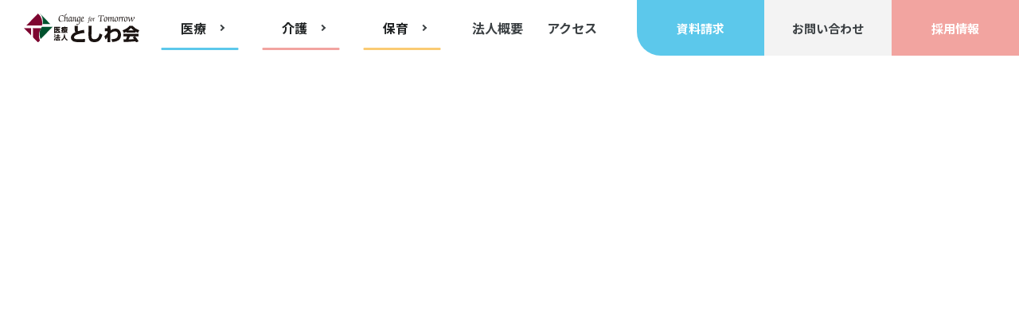

--- FILE ---
content_type: text/html; charset=UTF-8
request_url: https://www.toshiwa-kai.or.jp/staff/1477/
body_size: 35515
content:
<!DOCTYPE html> 
<html lang="ja" dir="ltr"> 
<head> 
<meta charset="UTF-8"> 
<meta name="viewport" content="width=device-width, initial-scale=1, maximum-scale=1" />
<!--[if IE]><meta http-equiv="X-UA-Compatible" content="IE=edge"><![endif]-->

<title>【北区複合型施設】水墨画展示 | 名古屋市の医療・介護・保育は【医療法人としわ会】</title>
<meta name="description" content="医療法人としわ会は、医療（総合外来・小児外来・美容外来）・介護（介護老人保健施設・ショートステイ・デイケア・居宅介護支援事業所）・保育（病児病後児保育）の連携 により、名古屋市中区・昭和区・北区を中心に地域に密着したサービスをご提供します。" />
    
<link rel="stylesheet" type="text/css" href="//www.toshiwa-kai.or.jp/wp/wp-content/themes/toshiwa-kai/reset.css" />
<link rel="stylesheet" href="https://cdnjs.cloudflare.com/ajax/libs/Swiper/5.3.7/css/swiper.min.css">
<link rel="stylesheet" type="text/css" href="//www.toshiwa-kai.or.jp/wp/wp-content/themes/toshiwa-kai/style.css" />
<script>console.log("");</script>

<link rel="icon" href="//www.toshiwa-kai.or.jp/wp/wp-content/themes/toshiwa-kai/img/favicon.svg" type="image/x-icon" />
<link rel="shortcut icon" href="//www.toshiwa-kai.or.jp/wp/wp-content/themes/toshiwa-kai/img/favicon.svg" type="image/x-icon" />
<link rel="apple-touch-icon" href="//www.toshiwa-kai.or.jp/wp/wp-content/themes/toshiwa-kai/img/favicon.svg">


<meta name='robots' content='max-image-preview:large' />
<link rel='stylesheet' id='wp-block-library-css' href='https://www.toshiwa-kai.or.jp/wp/wp-includes/css/dist/block-library/style.min.css?ver=6.6.2' type='text/css' media='all' />
<style id='classic-theme-styles-inline-css' type='text/css'>
/*! This file is auto-generated */
.wp-block-button__link{color:#fff;background-color:#32373c;border-radius:9999px;box-shadow:none;text-decoration:none;padding:calc(.667em + 2px) calc(1.333em + 2px);font-size:1.125em}.wp-block-file__button{background:#32373c;color:#fff;text-decoration:none}
</style>
<style id='global-styles-inline-css' type='text/css'>
:root{--wp--preset--aspect-ratio--square: 1;--wp--preset--aspect-ratio--4-3: 4/3;--wp--preset--aspect-ratio--3-4: 3/4;--wp--preset--aspect-ratio--3-2: 3/2;--wp--preset--aspect-ratio--2-3: 2/3;--wp--preset--aspect-ratio--16-9: 16/9;--wp--preset--aspect-ratio--9-16: 9/16;--wp--preset--color--black: #000000;--wp--preset--color--cyan-bluish-gray: #abb8c3;--wp--preset--color--white: #ffffff;--wp--preset--color--pale-pink: #f78da7;--wp--preset--color--vivid-red: #cf2e2e;--wp--preset--color--luminous-vivid-orange: #ff6900;--wp--preset--color--luminous-vivid-amber: #fcb900;--wp--preset--color--light-green-cyan: #7bdcb5;--wp--preset--color--vivid-green-cyan: #00d084;--wp--preset--color--pale-cyan-blue: #8ed1fc;--wp--preset--color--vivid-cyan-blue: #0693e3;--wp--preset--color--vivid-purple: #9b51e0;--wp--preset--gradient--vivid-cyan-blue-to-vivid-purple: linear-gradient(135deg,rgba(6,147,227,1) 0%,rgb(155,81,224) 100%);--wp--preset--gradient--light-green-cyan-to-vivid-green-cyan: linear-gradient(135deg,rgb(122,220,180) 0%,rgb(0,208,130) 100%);--wp--preset--gradient--luminous-vivid-amber-to-luminous-vivid-orange: linear-gradient(135deg,rgba(252,185,0,1) 0%,rgba(255,105,0,1) 100%);--wp--preset--gradient--luminous-vivid-orange-to-vivid-red: linear-gradient(135deg,rgba(255,105,0,1) 0%,rgb(207,46,46) 100%);--wp--preset--gradient--very-light-gray-to-cyan-bluish-gray: linear-gradient(135deg,rgb(238,238,238) 0%,rgb(169,184,195) 100%);--wp--preset--gradient--cool-to-warm-spectrum: linear-gradient(135deg,rgb(74,234,220) 0%,rgb(151,120,209) 20%,rgb(207,42,186) 40%,rgb(238,44,130) 60%,rgb(251,105,98) 80%,rgb(254,248,76) 100%);--wp--preset--gradient--blush-light-purple: linear-gradient(135deg,rgb(255,206,236) 0%,rgb(152,150,240) 100%);--wp--preset--gradient--blush-bordeaux: linear-gradient(135deg,rgb(254,205,165) 0%,rgb(254,45,45) 50%,rgb(107,0,62) 100%);--wp--preset--gradient--luminous-dusk: linear-gradient(135deg,rgb(255,203,112) 0%,rgb(199,81,192) 50%,rgb(65,88,208) 100%);--wp--preset--gradient--pale-ocean: linear-gradient(135deg,rgb(255,245,203) 0%,rgb(182,227,212) 50%,rgb(51,167,181) 100%);--wp--preset--gradient--electric-grass: linear-gradient(135deg,rgb(202,248,128) 0%,rgb(113,206,126) 100%);--wp--preset--gradient--midnight: linear-gradient(135deg,rgb(2,3,129) 0%,rgb(40,116,252) 100%);--wp--preset--font-size--small: 13px;--wp--preset--font-size--medium: 20px;--wp--preset--font-size--large: 36px;--wp--preset--font-size--x-large: 42px;--wp--preset--spacing--20: 0.44rem;--wp--preset--spacing--30: 0.67rem;--wp--preset--spacing--40: 1rem;--wp--preset--spacing--50: 1.5rem;--wp--preset--spacing--60: 2.25rem;--wp--preset--spacing--70: 3.38rem;--wp--preset--spacing--80: 5.06rem;--wp--preset--shadow--natural: 6px 6px 9px rgba(0, 0, 0, 0.2);--wp--preset--shadow--deep: 12px 12px 50px rgba(0, 0, 0, 0.4);--wp--preset--shadow--sharp: 6px 6px 0px rgba(0, 0, 0, 0.2);--wp--preset--shadow--outlined: 6px 6px 0px -3px rgba(255, 255, 255, 1), 6px 6px rgba(0, 0, 0, 1);--wp--preset--shadow--crisp: 6px 6px 0px rgba(0, 0, 0, 1);}:where(.is-layout-flex){gap: 0.5em;}:where(.is-layout-grid){gap: 0.5em;}body .is-layout-flex{display: flex;}.is-layout-flex{flex-wrap: wrap;align-items: center;}.is-layout-flex > :is(*, div){margin: 0;}body .is-layout-grid{display: grid;}.is-layout-grid > :is(*, div){margin: 0;}:where(.wp-block-columns.is-layout-flex){gap: 2em;}:where(.wp-block-columns.is-layout-grid){gap: 2em;}:where(.wp-block-post-template.is-layout-flex){gap: 1.25em;}:where(.wp-block-post-template.is-layout-grid){gap: 1.25em;}.has-black-color{color: var(--wp--preset--color--black) !important;}.has-cyan-bluish-gray-color{color: var(--wp--preset--color--cyan-bluish-gray) !important;}.has-white-color{color: var(--wp--preset--color--white) !important;}.has-pale-pink-color{color: var(--wp--preset--color--pale-pink) !important;}.has-vivid-red-color{color: var(--wp--preset--color--vivid-red) !important;}.has-luminous-vivid-orange-color{color: var(--wp--preset--color--luminous-vivid-orange) !important;}.has-luminous-vivid-amber-color{color: var(--wp--preset--color--luminous-vivid-amber) !important;}.has-light-green-cyan-color{color: var(--wp--preset--color--light-green-cyan) !important;}.has-vivid-green-cyan-color{color: var(--wp--preset--color--vivid-green-cyan) !important;}.has-pale-cyan-blue-color{color: var(--wp--preset--color--pale-cyan-blue) !important;}.has-vivid-cyan-blue-color{color: var(--wp--preset--color--vivid-cyan-blue) !important;}.has-vivid-purple-color{color: var(--wp--preset--color--vivid-purple) !important;}.has-black-background-color{background-color: var(--wp--preset--color--black) !important;}.has-cyan-bluish-gray-background-color{background-color: var(--wp--preset--color--cyan-bluish-gray) !important;}.has-white-background-color{background-color: var(--wp--preset--color--white) !important;}.has-pale-pink-background-color{background-color: var(--wp--preset--color--pale-pink) !important;}.has-vivid-red-background-color{background-color: var(--wp--preset--color--vivid-red) !important;}.has-luminous-vivid-orange-background-color{background-color: var(--wp--preset--color--luminous-vivid-orange) !important;}.has-luminous-vivid-amber-background-color{background-color: var(--wp--preset--color--luminous-vivid-amber) !important;}.has-light-green-cyan-background-color{background-color: var(--wp--preset--color--light-green-cyan) !important;}.has-vivid-green-cyan-background-color{background-color: var(--wp--preset--color--vivid-green-cyan) !important;}.has-pale-cyan-blue-background-color{background-color: var(--wp--preset--color--pale-cyan-blue) !important;}.has-vivid-cyan-blue-background-color{background-color: var(--wp--preset--color--vivid-cyan-blue) !important;}.has-vivid-purple-background-color{background-color: var(--wp--preset--color--vivid-purple) !important;}.has-black-border-color{border-color: var(--wp--preset--color--black) !important;}.has-cyan-bluish-gray-border-color{border-color: var(--wp--preset--color--cyan-bluish-gray) !important;}.has-white-border-color{border-color: var(--wp--preset--color--white) !important;}.has-pale-pink-border-color{border-color: var(--wp--preset--color--pale-pink) !important;}.has-vivid-red-border-color{border-color: var(--wp--preset--color--vivid-red) !important;}.has-luminous-vivid-orange-border-color{border-color: var(--wp--preset--color--luminous-vivid-orange) !important;}.has-luminous-vivid-amber-border-color{border-color: var(--wp--preset--color--luminous-vivid-amber) !important;}.has-light-green-cyan-border-color{border-color: var(--wp--preset--color--light-green-cyan) !important;}.has-vivid-green-cyan-border-color{border-color: var(--wp--preset--color--vivid-green-cyan) !important;}.has-pale-cyan-blue-border-color{border-color: var(--wp--preset--color--pale-cyan-blue) !important;}.has-vivid-cyan-blue-border-color{border-color: var(--wp--preset--color--vivid-cyan-blue) !important;}.has-vivid-purple-border-color{border-color: var(--wp--preset--color--vivid-purple) !important;}.has-vivid-cyan-blue-to-vivid-purple-gradient-background{background: var(--wp--preset--gradient--vivid-cyan-blue-to-vivid-purple) !important;}.has-light-green-cyan-to-vivid-green-cyan-gradient-background{background: var(--wp--preset--gradient--light-green-cyan-to-vivid-green-cyan) !important;}.has-luminous-vivid-amber-to-luminous-vivid-orange-gradient-background{background: var(--wp--preset--gradient--luminous-vivid-amber-to-luminous-vivid-orange) !important;}.has-luminous-vivid-orange-to-vivid-red-gradient-background{background: var(--wp--preset--gradient--luminous-vivid-orange-to-vivid-red) !important;}.has-very-light-gray-to-cyan-bluish-gray-gradient-background{background: var(--wp--preset--gradient--very-light-gray-to-cyan-bluish-gray) !important;}.has-cool-to-warm-spectrum-gradient-background{background: var(--wp--preset--gradient--cool-to-warm-spectrum) !important;}.has-blush-light-purple-gradient-background{background: var(--wp--preset--gradient--blush-light-purple) !important;}.has-blush-bordeaux-gradient-background{background: var(--wp--preset--gradient--blush-bordeaux) !important;}.has-luminous-dusk-gradient-background{background: var(--wp--preset--gradient--luminous-dusk) !important;}.has-pale-ocean-gradient-background{background: var(--wp--preset--gradient--pale-ocean) !important;}.has-electric-grass-gradient-background{background: var(--wp--preset--gradient--electric-grass) !important;}.has-midnight-gradient-background{background: var(--wp--preset--gradient--midnight) !important;}.has-small-font-size{font-size: var(--wp--preset--font-size--small) !important;}.has-medium-font-size{font-size: var(--wp--preset--font-size--medium) !important;}.has-large-font-size{font-size: var(--wp--preset--font-size--large) !important;}.has-x-large-font-size{font-size: var(--wp--preset--font-size--x-large) !important;}
:where(.wp-block-post-template.is-layout-flex){gap: 1.25em;}:where(.wp-block-post-template.is-layout-grid){gap: 1.25em;}
:where(.wp-block-columns.is-layout-flex){gap: 2em;}:where(.wp-block-columns.is-layout-grid){gap: 2em;}
:root :where(.wp-block-pullquote){font-size: 1.5em;line-height: 1.6;}
</style>
<link rel='stylesheet' id='jquery-ui-dialog-min-css-css' href='https://www.toshiwa-kai.or.jp/wp/wp-includes/css/jquery-ui-dialog.min.css?ver=6.6.2' type='text/css' media='all' />
<link rel='stylesheet' id='contact-form-7-css' href='https://www.toshiwa-kai.or.jp/wp/wp-content/plugins/contact-form-7/includes/css/styles.css?ver=5.6.1' type='text/css' media='all' />
<link rel='stylesheet' id='contact-form-7-confirm-plus-css' href='https://www.toshiwa-kai.or.jp/wp/wp-content/plugins/confirm-plus-contact-form-7/assets/css/styles.css?ver=1.0' type='text/css' media='all' />
<link rel='stylesheet' id='wp-pagenavi-css' href='https://www.toshiwa-kai.or.jp/wp/wp-content/plugins/wp-pagenavi/pagenavi-css.css?ver=2.70' type='text/css' media='all' />
<script type="text/javascript" src="https://www.toshiwa-kai.or.jp/wp/wp-includes/js/jquery/jquery.min.js?ver=3.7.1" id="jquery-core-js"></script>
<script type="text/javascript" src="https://www.toshiwa-kai.or.jp/wp/wp-includes/js/jquery/jquery-migrate.min.js?ver=3.4.1" id="jquery-migrate-js"></script>
<link rel="canonical" href="https://www.toshiwa-kai.or.jp/staff/1477/" />
<link rel='shortlink' href='https://www.toshiwa-kai.or.jp/?p=1477' />
<link rel="alternate" title="oEmbed (JSON)" type="application/json+oembed" href="https://www.toshiwa-kai.or.jp/wp-json/oembed/1.0/embed?url=https%3A%2F%2Fwww.toshiwa-kai.or.jp%2Fstaff%2F1477%2F" />
<link rel="alternate" title="oEmbed (XML)" type="text/xml+oembed" href="https://www.toshiwa-kai.or.jp/wp-json/oembed/1.0/embed?url=https%3A%2F%2Fwww.toshiwa-kai.or.jp%2Fstaff%2F1477%2F&#038;format=xml" />

<!-- Google tag (gtag.js) -->
<script async src="https://www.googletagmanager.com/gtag/js?id=G-SGP2LD6KE1"></script>
<script>
  window.dataLayer = window.dataLayer || [];
  function gtag(){dataLayer.push(arguments);}
  gtag('js', new Date());

  gtag('config', 'G-SGP2LD6KE1');
</script>
<!-- Global site tag (gtag.js) - Google Analytics --> <script async
 src="https://www.googletagmanager.com/gtag/js?id=G-RFPHRG7KNM"></script>
<script>
   window.dataLayer = window.dataLayer || [];
   function gtag(){dataLayer.push(arguments);}
   gtag('js', new Date());
   gtag('config', 'G-RFPHRG7KNM');
</script>


</head> 
<body class="staff_post-template-default single single-staff_post postid-1477">



<div class="loading">
</div>







<header> 
<a href="https://www.toshiwa-kai.or.jp/">
<h1><img src="//www.toshiwa-kai.or.jp/wp/wp-content/themes/toshiwa-kai/img/logo.svg" alt="としわ会"></h1>
</a>

<div class="navBtn">
<span></span>
<span></span>
<span></span>
</div>

<nav>
<ul>
<li class="parent navMedical">
<a class="arrow navAccodion">医療</a>
<div class="navChild">
<div class="childTop"><a class="arrow" href="https://www.toshiwa-kai.or.jp/medical/">医療事業トップ</a></div>
<ul class="childImg">
<li>
<a href="https://www.toshiwa-kai.or.jp/medical/"><img src="//www.toshiwa-kai.or.jp/wp/wp-content/themes/toshiwa-kai/img/facilityImg1@2x.jpg" alt="としわ会診療センターレクリニック">
<p>としわ会診療センターレクリニック</p></a>
</li>
</ul>
<ul class="childNav">
<li><a class="arrow" href="https://www.toshiwa-kai.or.jp/medical/internal/">総合外来</a></li>
<li><a class="arrow" href="https://www.toshiwa-kai.or.jp/medical/pediatrics/">小児外来</a></li>
<li><a class="arrow" href="https://www.toshiwa-kai.or.jp/medical/beauty/">美容外来</a></li>
<li><a class="arrow" href="https://www.toshiwa-kai.or.jp/medical/reservation/">オンライン診療予約</a></li>
<li><a class="arrow" href="https://www.toshiwa-kai.or.jp/medical/greeting/">ごあいさつ</a></li>
<li><a class="arrow" href="https://www.toshiwa-kai.or.jp/medical/institution/">施設案内</a></li>
<li><a class="arrow" href="https://www.toshiwa-kai.or.jp/medical/picture/">画像・検査センター</a></li>
</ul>
</div>
</li>

<li class="parent navCare">
<a class="arrow navAccodion">介護</a>
<div class="navChild">
<div class="childTop"><a class="arrow" href="https://www.toshiwa-kai.or.jp/care/">介護事業トップ</a></div>
<ul class="childImg">
<li>
<a href="https://www.toshiwa-kai.or.jp/care/naka/"><img src="//www.toshiwa-kai.or.jp/wp/wp-content/themes/toshiwa-kai/img/facilityImg2@2x.jpg" alt="中区複合型介護施設">
<p>中区複合型介護施設</p></a>
</li>
<li>
<a href="https://www.toshiwa-kai.or.jp/care/showa/"><img src="//www.toshiwa-kai.or.jp/wp/wp-content/themes/toshiwa-kai/img/facilityImg3@2x.jpg" alt="昭和区複合型介護施設">
<p>昭和区複合型介護施設</p></a>
</li>
<li>
<a href="https://www.toshiwa-kai.or.jp/care/kita/"><img src="//www.toshiwa-kai.or.jp/wp/wp-content/themes/toshiwa-kai/img/facilityImg4@2x.jpg" alt="北区複合型介護施設">
<p>北区複合型介護施設</p></a>
</li>
</ul>
<ul class="childNav">
<li><a class="arrow" href="https://www.toshiwa-kai.or.jp/care/point1/">安心・安全の「医療ケア体制」</a></li>
<li><a class="arrow" href="https://www.toshiwa-kai.or.jp/care/point2/">これからに向けた「リハビリテーション」</a></li>
<li><a class="arrow" href="https://www.toshiwa-kai.or.jp/care/point3/">「お食事」へのこだわり</a></li>
<li><a class="arrow" href="https://www.toshiwa-kai.or.jp/care/point4/">「居住空間」のご紹介</a></li>
<li><a class="arrow" href="https://www.toshiwa-kai.or.jp/care/flow/">ご利用までの流れ</a></li>
<li><a class="arrow" href="https://www.toshiwa-kai.or.jp/care/daycare/">デイケア体験</a></li>
<li><a class="arrow" href="https://www.toshiwa-kai.or.jp/care/trial/">運動型通所サービス体験</a></li>
<li><a class="arrow" href="https://www.toshiwa-kai.or.jp/care/cafe/">としわカフェ</a></li>
</ul>
</div>
</li>

<li class="parent navChildcare headNav40">
<a class="arrow navAccodion">保育</a>
<div class="navChild">
<div class="childTop"><a class="arrow" href="https://www.toshiwa-kai.or.jp/childcare/">保育事業トップ</a></div>
<ul class="childImg">
<li>
<a href="https://www.toshiwa-kai.or.jp/childcare/"><img src="//www.toshiwa-kai.or.jp/wp/wp-content/themes/toshiwa-kai/img/imgAccess1@2x.jpg" alt="病児・病後児保育シャイン">
<p>病児・病後児保育シャイン</p></a>
</li>
</ul>
<ul class="childNav">
<li><a class="arrow" href="https://www.toshiwa-kai.or.jp/childcare/about/">サービス案内</a></li>
<li><a class="arrow" href="https://www.toshiwa-kai.or.jp/childcare/guidance/">ご利用案内</a></li>
<li><a class="arrow" href="https://www.toshiwa-kai.or.jp/childcare/charge/">料金案内</a></li>
</ul>
</div>
</li>

<li><a class="navSmall" href="https://www.toshiwa-kai.or.jp/outline/">法人概要</a></li>
<li class="headNav50"><a class="navSmall" href="https://www.toshiwa-kai.or.jp/access/">アクセス</a></li>

<li class="headBtn"><a class="blue" href="https://www.toshiwa-kai.or.jp/request/"><span>資料請求</span></a></li>
<li class="headBtn"><a class="grey" href="https://www.toshiwa-kai.or.jp/contact/"><span>お問い合わせ</span></a></li>
<li class="headBtn"><a class="pink" href="https://www.toshiwa-kai.or.jp/recruit/"><span>採用情報</span></a></li>
</ul>
</nav>

</header> 

<main class="singleMain">

<div class="pageHead innerS">
<div class="wrap">
<span class="day">2022年12月17日</span>
</div>
<h2>【北区複合型施設】水墨画展示</h2>
</div>

<div class="content innerS">
<div class="x11i5rnm xat24cr x1mh8g0r x1vvkbs xdj266r x126k92a">
<div dir="auto">北区としわ会では現在、名古屋市高年大学鯱城学園OBの方々が描かれた水墨画を、エントランスやデイケアフロアにて展示させて頂いております。</div>
</div>
<div class="x11i5rnm xat24cr x1mh8g0r x1vvkbs xtlvy1s x126k92a">
<div dir="auto">墨の濃淡で表現された迫力のある作品に、皆様足を止めて、鑑賞されていらっしゃいます。<br />
<img fetchpriority="high" decoding="async" src="https://www.toshiwa-kai.or.jp/wp/wp-content/uploads/2022/12/IMG_E0587-300x240.jpg" alt="" width="300" height="240" class="alignnone size-medium wp-image-1478" srcset="https://www.toshiwa-kai.or.jp/wp/wp-content/uploads/2022/12/IMG_E0587-300x240.jpg 300w, https://www.toshiwa-kai.or.jp/wp/wp-content/uploads/2022/12/IMG_E0587-1024x818.jpg 1024w, https://www.toshiwa-kai.or.jp/wp/wp-content/uploads/2022/12/IMG_E0587-768x614.jpg 768w, https://www.toshiwa-kai.or.jp/wp/wp-content/uploads/2022/12/IMG_E0587-1536x1228.jpg 1536w, https://www.toshiwa-kai.or.jp/wp/wp-content/uploads/2022/12/IMG_E0587-2048x1637.jpg 2048w" sizes="(max-width: 300px) 100vw, 300px" />　<img decoding="async" src="https://www.toshiwa-kai.or.jp/wp/wp-content/uploads/2022/12/IMG_E0594-300x213.jpg" alt="" width="300" height="213" class="alignnone size-medium wp-image-1481" srcset="https://www.toshiwa-kai.or.jp/wp/wp-content/uploads/2022/12/IMG_E0594-300x213.jpg 300w, https://www.toshiwa-kai.or.jp/wp/wp-content/uploads/2022/12/IMG_E0594-1024x727.jpg 1024w, https://www.toshiwa-kai.or.jp/wp/wp-content/uploads/2022/12/IMG_E0594-768x545.jpg 768w, https://www.toshiwa-kai.or.jp/wp/wp-content/uploads/2022/12/IMG_E0594-1536x1091.jpg 1536w, https://www.toshiwa-kai.or.jp/wp/wp-content/uploads/2022/12/IMG_E0594-2048x1454.jpg 2048w" sizes="(max-width: 300px) 100vw, 300px" />　<img decoding="async" src="https://www.toshiwa-kai.or.jp/wp/wp-content/uploads/2022/12/IMG_E0592-218x300.jpg" alt="" width="218" height="300" class="alignnone size-medium wp-image-1479" srcset="https://www.toshiwa-kai.or.jp/wp/wp-content/uploads/2022/12/IMG_E0592-218x300.jpg 218w, https://www.toshiwa-kai.or.jp/wp/wp-content/uploads/2022/12/IMG_E0592-745x1024.jpg 745w, https://www.toshiwa-kai.or.jp/wp/wp-content/uploads/2022/12/IMG_E0592-768x1056.jpg 768w, https://www.toshiwa-kai.or.jp/wp/wp-content/uploads/2022/12/IMG_E0592-1117x1536.jpg 1117w, https://www.toshiwa-kai.or.jp/wp/wp-content/uploads/2022/12/IMG_E0592-1490x2048.jpg 1490w, https://www.toshiwa-kai.or.jp/wp/wp-content/uploads/2022/12/IMG_E0592-scaled.jpg 1862w" sizes="(max-width: 218px) 100vw, 218px" />　<img loading="lazy" decoding="async" src="https://www.toshiwa-kai.or.jp/wp/wp-content/uploads/2022/12/IMG_0590-300x225.jpg" alt="" width="300" height="225" class="alignnone size-medium wp-image-1480" srcset="https://www.toshiwa-kai.or.jp/wp/wp-content/uploads/2022/12/IMG_0590-300x225.jpg 300w, https://www.toshiwa-kai.or.jp/wp/wp-content/uploads/2022/12/IMG_0590-1024x768.jpg 1024w, https://www.toshiwa-kai.or.jp/wp/wp-content/uploads/2022/12/IMG_0590-768x576.jpg 768w, https://www.toshiwa-kai.or.jp/wp/wp-content/uploads/2022/12/IMG_0590-1536x1152.jpg 1536w, https://www.toshiwa-kai.or.jp/wp/wp-content/uploads/2022/12/IMG_0590-2048x1536.jpg 2048w" sizes="(max-width: 300px) 100vw, 300px" /> </div>
</div>
<div class="x11i5rnm xat24cr x1mh8g0r x1vvkbs xtlvy1s x126k92a">
<div dir="auto"><span><a></a></span>ホームページによると高年大学鯱城学園は高齢者の生きがいづくりと地域活動の核となる人材の養成を目的として設立されたそうです。</div>
<div dir="auto">人生100年時代とも言われておりますが、いくつになっても自分らしく、生きがいを持って過ごしたいですね♪</p>
</div>
</div>
<div class="x11i5rnm xat24cr x1mh8g0r x1vvkbs xtlvy1s x126k92a">
<div dir="auto">としわ会も利用者の皆様に日々いきいきとお過ごしいただけるように励んで参ります。</div>
</div>
</div>

<div class="newBtnWrap innerS">

<a class="arrowLeft" href="https://www.toshiwa-kai.or.jp/care/staff/">スタッフブログ一覧を見る</a>

</div>

</main>

<div class="footContact">

<div class="tit titBg innerM">お問い合わせ・資料請求</div>
<div class="txt innerM">
ご意見・ご不明な点ございましたら施設へ直接ご連絡いただくか、フォームよりお問い合わせください。<br class="pc">ご見学のお申し込みもお気軽にご相談ください。
</div>
<div class="btnWrap innerM">
<a class="btn" href="https://www.toshiwa-kai.or.jp/request/"><span>資料請求</span></a>
<a class="btn" href="https://www.toshiwa-kai.or.jp/contact/"><span>お問い合わせ</span></a>
</div>

	

	
<div class="shisetsu innerM">
<ul>
	<li>としわ会診療センターレクリニック</li>
	<li class="tel"><span>TEL </span><a href="tel:052-882-1048">052-882-1048</a><span>（総合外来・代表）</span></li>


        
	
	<li><span>営業時間：9:00～18:00（診察時間内）</span></li>
	<li class="tel"><span>TEL </span><a href="tel:052-882-1150">052-882-1150</a><span>（小児外来）</span></li>


        
	
	<li><span>営業時間：9:00～18:00（診察時間内）</span></li>
	<li class="tel"><span>TEL </span><a href="tel:052-882-1113">052-882-1113</a><span>（美容外来）</span></li>


        
	
	<li><span>営業時間：9:00～18:00（診察時間内）</span></li>
	<li class="tel"><span>TEL </span><a href="tel:052-882-1155">052-882-1155</a><span>（病児・病後児保育シャイン）</span></li>
	<li><span>営業時間：8:00～18:00（診察時間内）</span></li>
</ul>
<ul>
	<li>中区複合型介護施設</li>
	<li class="tel"><span>TEL </span><a href="tel:052-882-1040">052-882-1040</a><span>（代表）</span></li>
	<li><span>営業時間：9:00～19:00</span></li>
</ul>
<ul>
	<li>昭和区複合型介護施設</li>
	<li class="tel"><span>TEL </span><a href="tel:052-836-1040">052-836-1040</a><span>（代表）</span></li>
	<li><span>営業時間：9:00～19:00</span></li>
</ul>
<ul>
	<li>北区複合型介護施設</li>
	<li class="tel"><span>TEL </span><a href="tel:052-916-1040">052-916-1040</a><span>（代表）</span></li>
	<li><span>営業時間：9:00～19:00</span></li>
</ul>
</div>



</div>





<div class="pankuzu">
<ul class="innerM">
<li><a href="https://www.toshiwa-kai.or.jp" >医療法人としわ会</a></li><li>/</li><li><a href=""></a></li><li>/</li><li>【北区複合型施設】水墨画展示</li></ul>
</div>

<div class="footBnr pc">
<div class="footBnrSlider innerM">
<div class="swiper-wrapper">
<div class="swiper-slide"><a href="https://www.toshiwa-kai.or.jp/recruit/recruit/recruit-17096" target="_blank"><img src="//www.toshiwa-kai.or.jp/wp/wp-content/themes/toshiwa-kai/img/bnrRecruit1.png" alt="新卒採用"></a></div>
<div class="swiper-slide"><a href="https://www.toshiwa-kai.or.jp/recruit/"><img src="//www.toshiwa-kai.or.jp/wp/wp-content/themes/toshiwa-kai/img/bnrRecruit2.png" alt="中途採用"></a></div>
<div class="swiper-slide"><a href="https://sp.fukuri.jp/contents/files/fukuri/img/eigyo/02/index.html?compname=%E5%8C%BB%E7%99%82%E6%B3%95%E4%BA%BA%E3%81%A8%E3%81%97%E3%82%8F%E4%BC%9A" target="_blank"><img src="//www.toshiwa-kai.or.jp/wp/wp-content/themes/toshiwa-kai/img/bnrFukuri.png" alt=""></a></div>
<div class="swiper-slide"><a href="https://www.facebook.com/toshiwakai.medical" target="_blank"><img src="//www.toshiwa-kai.or.jp/wp/wp-content/themes/toshiwa-kai/img/bnrFacebook.png" alt="Facebook"></a></div>
<div class="swiper-slide"><a href="https://www.instagram.com/toshiwakai/" target="_blank"><img src="//www.toshiwa-kai.or.jp/wp/wp-content/themes/toshiwa-kai/img/bnrInstagram.png" alt="Instagram"></a></div>
<div class="swiper-slide"><a target="_blank" href="https://www.toshiwa-kai.or.jp/care/volunteer/"><img src="//www.toshiwa-kai.or.jp/wp/wp-content/themes/toshiwa-kai/img/bnrVolunteer.png" alt="ボランティア募集"></a></div>
<div class="swiper-slide"><a target="_blank" href="https://anpic6.jecc.jp/toshiwa-kai/login/"><img src="//www.toshiwa-kai.or.jp/wp/wp-content/themes/toshiwa-kai/img/bnrANPIC.png" alt=""></a></div>
</div>
<div class="swiper-button-prev"></div>  
<div class="swiper-button-next"></div>  
</div>
</div>

<div class="footBnr sp">
<div class="swiper-slide"><a href="https://job.mynavi.jp/25/pc/search/corp103151/outline.html" target="_blank"><img src="//www.toshiwa-kai.or.jp/wp/wp-content/themes/toshiwa-kai/img/bnrRecruit1.png" alt="新卒採用"></a></div>
<div class="swiper-slide"><a href="https://www.toshiwa-kai.or.jp/recruit/"><img src="//www.toshiwa-kai.or.jp/wp/wp-content/themes/toshiwa-kai/img/bnrRecruit2.png" alt="中途採用"></a></div>
<div class="swiper-slide"><a href="https://sp.fukuri.jp/contents/files/fukuri/img/eigyo/02/index.html?compname=%E5%8C%BB%E7%99%82%E6%B3%95%E4%BA%BA%E3%81%A8%E3%81%97%E3%82%8F%E4%BC%9A" target="_blank"><img src="//www.toshiwa-kai.or.jp/wp/wp-content/themes/toshiwa-kai/img/bnrFukuri.png" alt=""></a></div>
<div class="swiper-slide"><a target="_blank" href="https://www.toshiwa-kai.or.jp/care/volunteer/"><img src="//www.toshiwa-kai.or.jp/wp/wp-content/themes/toshiwa-kai/img/bnrVolunteer.png" alt="ボランティア募集"></a></div>
<div class="swiper-slide"><a target="_blank" href="https://anpic6.jecc.jp/toshiwa-kai/login/"><img src="//www.toshiwa-kai.or.jp/wp/wp-content/themes/toshiwa-kai/img/bnrANPIC.png" alt=""></a></div>
<div class="sns_icon">
    <a href="https://www.facebook.com/toshiwakai.medical" target="_blank"><img src="//www.toshiwa-kai.or.jp/wp/wp-content/themes/toshiwa-kai/img/icon_Facebook.png" alt="Facebook" width="52" height="52"></a>
    <a href="https://www.instagram.com/toshiwakai/" target="_blank"><img src="//www.toshiwa-kai.or.jp/wp/wp-content/themes/toshiwa-kai/img/icon_Instagram.png" alt="Instagram" width="52" height="52"></a>
</div>
</div>


<footer>
<div class="innerM">
<div class="footLogoWrap">
<div class="footLogo">
<a href="https://www.toshiwa-kai.or.jp/"><img src="//www.toshiwa-kai.or.jp/wp/wp-content/themes/toshiwa-kai/img/logo.svg" alt="としわ会"></a>
</div>
<div class="footAccess">
名古屋市中区金山五丁目8番1号<br>
TEL　052-882-1040（代表）<br>
FAX　052-882-6655
</div>
<div class="footSns">
<a href="https://www.facebook.com/toshiwakai.medical" target="_blank">としわ会 facebookページ</a>
</div>
<div class="footCopy">&copy; 2022 TOSHIWA-KAI.</div>
</div>
<ul>
<li class="catTop"><a href="https://www.toshiwa-kai.or.jp/medical/">医療</a></li>
<li class="catAccess mb15"><a href="https://www.toshiwa-kai.or.jp/medical/">としわ会診療センターレクリニック</a></li>
<li><a class="line" href="https://www.toshiwa-kai.or.jp/medical/internal/">総合外来</a></li>
<li><a class="line" href="https://www.toshiwa-kai.or.jp/medical/pediatrics/">小児外来</a></li>
<li><a class="line" href="https://www.toshiwa-kai.or.jp/medical/beauty/">美容外来</a></li>
<li><a class="line" href="https://www.toshiwa-kai.or.jp/medical/reservation/">オンライン診療予約</a></li>
<li><a class="line" href="https://www.toshiwa-kai.or.jp/medical/greeting/">ごあいさつ</a></li>
<li><a class="line" href="https://www.toshiwa-kai.or.jp/medical/institution/">施設案内</a></li>
<li><a class="line" href="https://www.toshiwa-kai.or.jp/medical/picture/">画像・検査センター</a></li>
</ul>

<ul>
<li class="catTop"><a href="https://www.toshiwa-kai.or.jp/care/">介護</a></li>
<li class="catAccess"><a href="https://www.toshiwa-kai.or.jp/care/naka/">中区複合型介護施設</a></li>
<li class="catAccess"><a href="https://www.toshiwa-kai.or.jp/care/showa/">昭和区複合型介護施設</a></li>
<li class="catAccess mb15"><a href="https://www.toshiwa-kai.or.jp/care/kita/">北区複合型介護施設</a></li>
<li><a class="line" href="https://www.toshiwa-kai.or.jp/care/point1/">安心・安全の「医療ケア体制」</a></li>
<li><a class="line" href="https://www.toshiwa-kai.or.jp/care/point2/">これからに向けた「リハビリテーション」</a></li>
<li><a class="line" href="https://www.toshiwa-kai.or.jp/care/point3/">「お食事」へのこだわり</a></li>
<li><a class="line" href="https://www.toshiwa-kai.or.jp/care/point4/">「居住空間」のご紹介</a></li>
<li><a class="line" href="https://www.toshiwa-kai.or.jp/care/flow/">ご利用までの流れ</a></li>
<li><a class="line" href="https://www.toshiwa-kai.or.jp/care/daycare/">デイケア体験</a></li>
<li><a class="line" href="https://www.toshiwa-kai.or.jp/care/trial/">運動型通所サービス体験</a></li>
<li><a class="line" href="https://www.toshiwa-kai.or.jp/care/cafe/">としわカフェ</a></li>
</ul>

<ul>
<li class="catTop"><a href="https://www.toshiwa-kai.or.jp/childcare/">保育</a></li>
<li class="catAccess mb15"><a href="https://www.toshiwa-kai.or.jp/childcare/">病児・病後児保育シャイン</a></li>
<li><a class="line" href="https://www.toshiwa-kai.or.jp/childcare/about/">サービス案内</a></li>
<li><a class="line" href="https://www.toshiwa-kai.or.jp/childcare/guidance/">ご利用案内</a></li>
<li><a class="line" href="https://www.toshiwa-kai.or.jp/childcare/charge/">料金案内</a></li>
</ul>

<ul>
<li><a href="https://www.toshiwa-kai.or.jp/greeting/">ごあいさつ</a></li>
<li><a href="https://www.toshiwa-kai.or.jp/outline/">法人概要</a></li>
<li><a href="https://www.toshiwa-kai.or.jp/access/">アクセス</a></li>
<li><a href="https://www.toshiwa-kai.or.jp/news/">新着情報</a></li>
<li><a href="https://www.toshiwa-kai.or.jp/information/">情報公表</a></li>
<li><a href="https://www.toshiwa-kai.or.jp/request/">資料請求</a></li>
<li><a href="https://www.toshiwa-kai.or.jp/contact/">お問い合わせ</a></li>
<li><a href="https://www.toshiwa-kai.or.jp/recruit/">採用情報</a></li>
</ul>
</div>
</footer> 

<script src="https://code.jquery.com/jquery-3.5.1.js"></script>
<script type="text/javascript" src="//www.toshiwa-kai.or.jp/wp/wp-content/themes/toshiwa-kai/js/jquery.inview.min.js"></script>
<script src="https://cdnjs.cloudflare.com/ajax/libs/Swiper/5.3.7/js/swiper.min.js"></script>

<script type="text/javascript" src="//www.toshiwa-kai.or.jp/wp/wp-content/themes/toshiwa-kai/js/main.js"></script>

<script type="text/javascript" src="https://www.toshiwa-kai.or.jp/wp/wp-includes/js/dist/vendor/wp-polyfill.min.js?ver=3.15.0" id="wp-polyfill-js"></script>
<script type="text/javascript" id="contact-form-7-js-extra">
/* <![CDATA[ */
var wpcf7 = {"api":{"root":"https:\/\/www.toshiwa-kai.or.jp\/wp-json\/","namespace":"contact-form-7\/v1"}};
/* ]]> */
</script>
<script type="text/javascript" src="https://www.toshiwa-kai.or.jp/wp/wp-content/plugins/contact-form-7/includes/js/index.js?ver=5.6.1" id="contact-form-7-js"></script>
<script type="text/javascript" id="contact-form-7-confirm-plus-js-extra">
/* <![CDATA[ */
var data_arr = {"cfm_title_suffix":"\u78ba\u8a8d","cfm_btn":"\u78ba\u8a8d","cfm_btn_edit":"\u4fee\u6b63","cfm_btn_mail_send":"\u3053\u306e\u5185\u5bb9\u3067\u9001\u4fe1","checked_msg":"\u30c1\u30a7\u30c3\u30af\u3042\u308a"};
/* ]]> */
</script>
<script type="text/javascript" src="https://www.toshiwa-kai.or.jp/wp/wp-content/plugins/confirm-plus-contact-form-7/assets/js/scripts.js?ver=1.0" id="contact-form-7-confirm-plus-js"></script>
<script type="text/javascript" src="https://www.toshiwa-kai.or.jp/wp/wp-includes/js/jquery/ui/core.min.js?ver=1.13.3" id="jquery-ui-core-js"></script>
<script type="text/javascript" src="https://www.toshiwa-kai.or.jp/wp/wp-includes/js/jquery/ui/mouse.min.js?ver=1.13.3" id="jquery-ui-mouse-js"></script>
<script type="text/javascript" src="https://www.toshiwa-kai.or.jp/wp/wp-includes/js/jquery/ui/resizable.min.js?ver=1.13.3" id="jquery-ui-resizable-js"></script>
<script type="text/javascript" src="https://www.toshiwa-kai.or.jp/wp/wp-includes/js/jquery/ui/draggable.min.js?ver=1.13.3" id="jquery-ui-draggable-js"></script>
<script type="text/javascript" src="https://www.toshiwa-kai.or.jp/wp/wp-includes/js/jquery/ui/controlgroup.min.js?ver=1.13.3" id="jquery-ui-controlgroup-js"></script>
<script type="text/javascript" src="https://www.toshiwa-kai.or.jp/wp/wp-includes/js/jquery/ui/checkboxradio.min.js?ver=1.13.3" id="jquery-ui-checkboxradio-js"></script>
<script type="text/javascript" src="https://www.toshiwa-kai.or.jp/wp/wp-includes/js/jquery/ui/button.min.js?ver=1.13.3" id="jquery-ui-button-js"></script>
<script type="text/javascript" src="https://www.toshiwa-kai.or.jp/wp/wp-includes/js/jquery/ui/dialog.min.js?ver=1.13.3" id="jquery-ui-dialog-js"></script>

</body> 
</html>

--- FILE ---
content_type: text/css
request_url: https://www.toshiwa-kai.or.jp/wp/wp-content/themes/toshiwa-kai/style.css
body_size: 256406
content:
@charset "UTF-8";
/****************************************

Theme Name: としわ会
Theme URI: https://www.toshiwa-kai.or.jp/
Description: としわ会様専用オリジナルテーマ
Author: Riginal
Author URI: https://riginal.jp/

*****************************************/
/****************************************

目次 
1.ベース
2.ヘッダー
3.フッター
4.トップページ
5.サブページ


*****************************************/
/*レスポンシブ*/
/*Webフォント*/
@import url("https://fonts.googleapis.com/css2?family=Noto+Sans+JP:wght@100;300;400;500;700;900&display=swap");
@import url("https://fonts.googleapis.com/css2?family=Noto+Serif+JP:wght@200;300;400;500;700;900&display=swap");
/****************************************


1.ベース


*****************************************/
body, div, span, applet, object, iframe, h1, h2, h3, h4, h5, h6, p, blockquote, pre, a, abbr, acronym, address, big, cite, code, del, dfn, em, font, img, ins, kbd, q, s, samp, small, strike, strong, sub, sup, tt, var, dl, dt, dd, ol, ul, li, fieldset, form, label, legend, table, caption, tbody, tfoot, thead, tr, th, td, figure {
  font-family: 'Noto Sans JP','Yu Gothic',YuGothic,游ゴシック体,メイリオ,Meiryo,'ヒラギノ角ゴシック Pro','Hiragino Kaku Gothic Pro',Osaka,'ＭＳ Ｐゴシック', 'MS PGothic', sans-serif;
  color: #3B4043; }

body {
  overflow-x: hidden; }

a,
a:after,
a:before {
  transition: all 1000ms cubic-bezier(0.165, 0.84, 0.44, 1); }

img {
  max-width: 100%;
  height: auto; }

.innerS {
  width: 70%;
  max-width: 90%;
  margin-left: auto;
  margin-right: auto;
  box-sizing: border-box; }
  @media all and (max-width: 1024px) {
    .innerS {
      width: 100%;
      max-width: 100%;
      padding-left: 30px;
      padding-right: 30px;
      margin-right: auto;
      margin-left: auto; } }

.innerM {
  width: 80%;
  max-width: 90%;
  margin-left: auto;
  margin-right: auto;
  box-sizing: border-box; }
  @media all and (max-width: 1024px) {
    .innerM {
      width: 100%;
      max-width: 100%;
      padding-left: 30px;
      padding-right: 30px;
      margin-right: auto;
      margin-left: auto; } }

.innerL {
  width: 100%;
  padding-left: 50px;
  padding-right: 50px;
  box-sizing: border-box; }
  @media all and (max-width: 1024px) {
    .innerL {
      width: 100%;
      max-width: 100%;
      padding-left: 30px;
      padding-right: 30px;
      margin-right: auto;
      margin-left: auto; } }

.pc {
  display: block; }
  @media all and (max-width: 1024px) {
    .pc {
      display: none !important; } }

.sp {
  display: none !important; }
  @media all and (max-width: 1024px) {
    .sp {
      display: block !important; } }

main {
  margin-top: 70px;
  overflow: hidden; }

@media all and (min-width: 1024px) {
  a[href*="tel:"] {
    pointer-events: none;
    cursor: default;
    text-decoration: none; } }

/*ローディング*/
.loading {
  width: 100vw;
  height: 100vh;
  transition: all 1s;
  background-color: #FFF;
  position: fixed;
  top: 0;
  left: 0;
  z-index: 9999;
  opacity: 1;
  visibility: visible; }

.loading.is-active {
  opacity: 0;
  visibility: hidden; }

#loading-text {
  display: block;
  position: absolute;
  top: 50%;
  left: 50%;
  color: #999;
  width: 100px;
  height: 30px;
  margin: -7px 0 0 -45px;
  transform: translateY(110px);
  text-align: center;
  font-family: 'Noto Serif JP', serif;
  font-size: 14px;
  animation: flash 1.3s linear infinite;
  letter-spacing: 1.5px; }

@keyframes flash {
  0% {
    opacity: 1; }
  50% {
    opacity: 0; } }
.loading-up {
  position: absolute;
  left: 50%;
  top: 50%;
  margin: -85px 0 0 -85px;
  transition: 1s;
  transform: scale(1); }

.is-active .loading-up {
  transform: scale(1.5); }

#loading-content {
  display: block;
  position: relative;
  width: 170px;
  height: 170px; }

#loading-content:after {
  content: "";
  position: absolute;
  left: 18px;
  right: 18px;
  top: 18px;
  bottom: 18px; }

#loading-content:before {
  content: "";
  position: absolute;
  left: 7px;
  right: 7px;
  top: 7px;
  bottom: 7px; }

#loading-content {
  border: 1.5px solid transparent;
  border-top-color: rgba(0, 0, 0, 0.03);
  border-bottom-color: rgba(0, 0, 0, 0.03);
  border-radius: 50%;
  animation: loader 2s linear infinite; }

#loading-content:before {
  border: 1.5px solid transparent;
  border-top-color: rgba(0, 0, 0, 0.17);
  border-bottom-color: rgba(0, 0, 0, 0.17);
  border-radius: 50%;
  animation: loader 3s linear infinite; }

#loading-content:after {
  border: 1.5px solid transparent;
  border-top-color: rgba(0, 0, 0, 0.1);
  border-bottom-color: rgba(0, 0, 0, 0.1);
  border-radius: 50%;
  animation: loader 1.5s linear infinite; }

@keyframes loader {
  0% {
    -webkit-transform: rotate(0deg);
    -ms-transform: rotate(0deg);
    transform: rotate(0deg); }
  100% {
    -webkit-transform: rotate(360deg);
    -ms-transform: rotate(360deg);
    transform: rotate(360deg); } }
/*インビュー関連*/
.inview.left {
  transition: all 1500ms cubic-bezier(0.165, 0.84, 0.44, 1);
  transition-timing-function: cubic-bezier(0.165, 0.84, 0.44, 1);
  transition-property: transform,opacity;
  transform: translateX(-30px);
  opacity: 0; }
.inview.right {
  transition: all 1500ms cubic-bezier(0.165, 0.84, 0.44, 1);
  transition-timing-function: cubic-bezier(0.165, 0.84, 0.44, 1);
  transition-property: transform,opacity;
  transform: translateX(30px);
  opacity: 0; }
.inview.bottom {
  transition: all 1500ms cubic-bezier(0.165, 0.84, 0.44, 1);
  transition-timing-function: cubic-bezier(0.165, 0.84, 0.44, 1);
  transition-property: transform,opacity;
  transform: translateY(20px);
  opacity: 0; }
.inview.action {
  opacity: 1;
  transform: translate(0px); }
.inview.inview1.action {
  transition-delay: 0.2s; }
.inview.inview2.action {
  transition-delay: 0.4s; }
.inview.inview3.action {
  transition-delay: 0.6s; }
.inview.inview4.action {
  transition-delay: 0.8s; }

/*テキスト関連*/
.center {
  text-align: center; }

.under {
  text-decoration: underline; }

b, stlong, .bold {
  font-weight: bold; }

.txtRed {
  color: #b00; }

/*フォーム関連*/
input[type=password],
input[type=text],
input[type=date],
input[type=email],
input[type=number],
input[type=url],
input[type=tel],
textarea,
select {
  border: 0;
  background: #F7F8F9;
  border-radius: 5px;
  color: #3F484C;
  padding: 18px 18px 18px;
  width: 100%;
  box-sizing: border-box;
  -webkit-appearance: none; }

::placeholder {
  color: #C5C5C5; }

textarea {
  min-height: 250px; }

input, select, textarea {
  outline: none; }

input:disabled {
  background: none;
  font-weight: bold; }

input[type="checkbox"] {
  width: 26px;
  height: 26px;
  -webkit-appearance: none;
  -moz-appearance: none;
  -ms-appearance: none;
  -o-appearance: none;
  appearance: none;
  position: relative;
  transition: all .15s ease-out 0s;
  color: #46ADDF;
  cursor: pointer;
  display: inline-block;
  outline: none;
  border-radius: 0;
  vertical-align: -0.5rem;
  margin: 0; }

input[type=checkbox]:before,
input[type=checkbox]:after {
  position: absolute;
  content: "";
  background: #fff;
  transition: all .2s ease-in-out; }

input[type=checkbox]:before {
  left: 2px;
  top: 6px;
  width: 0;
  height: 2px;
  transform: rotate(45deg);
  -webkit-transform: rotate(45deg);
  -moz-transform: rotate(45deg);
  -ms-transform: rotate(45deg);
  -o-transform: rotate(45deg); }

input[type=checkbox]:after {
  right: 9px;
  bottom: 3px;
  width: 2px;
  height: 0;
  transform: rotate(40deg);
  -webkit-transform: rotate(40deg);
  -moz-transform: rotate(40deg);
  -ms-transform: rotate(40deg);
  -o-transform: rotate(40deg);
  transition-delay: .2s; }

input[type=checkbox]:checked:before {
  left: 1px;
  top: 12px;
  width: 11px;
  height: 3px; }

input[type=checkbox]:checked:after {
  right: 6px;
  bottom: 2px;
  width: 3px;
  height: 17px; }

input[type=checkbox]:indeterminate:before,
input[type=checkbox]:indeterminate:after {
  width: 10px;
  height: 2px;
  transform: rotate(0);
  -webkit-transform: rotate(0);
  -moz-transform: rotate(0);
  -ms-transform: rotate(0);
  -o-transform: rotate(0); }

input[type=checkbox]:indeterminate:before {
  left: 1px;
  top: 7px; }

input[type=checkbox]:indeterminate:after {
  right: 1px;
  bottom: 7px; }

input[type=checkbox] {
  border: 2px solid #ABABAB; }

input[type=checkbox]:checked,
input[type=checkbox]:checked {
  border: 2px solid #006AB6; }

input[type=checkbox]:checked:after,
input[type=checkbox]:checked:before,
input[type=checkbox]:indeterminate:after,
input[type=checkbox]:indeterminate:before {
  background: #006AB6; }

label {
  margin-left: 10px; }

.mailform dl {
  display: flex;
  padding-top: 10px;
  padding-bottom: 10px; }
  @media all and (max-width: 1024px) {
    .mailform dl {
      display: block;
      padding-top: 20px;
      padding-bottom: 20px; } }
.mailform dl dt {
  width: 200px;
  display: flex;
  align-items: center;
  justify-content: space-between; }
  @media all and (max-width: 1024px) {
    .mailform dl dt {
      width: 100%;
      display: block;
      margin-bottom: 10px; } }
.mailform dl dt .title,
.mailform .selectWrap .title {
  font-weight: bold;
  color: #0D2740; }
.mailform dl dd {
  width: calc(100% - 200px);
  padding-left: 50px;
  box-sizing: border-box; }
  @media all and (max-width: 1024px) {
    .mailform dl dd {
      width: 100%;
      padding-left: 0; } }
.mailform dl dd .input {
  width: 100%;
  display: inline-block; }
.mailform .selectWrap {
  margin-top: 50px;
  margin-bottom: 50px; }
.mailform .select {
  display: flex;
  flex-wrap: wrap; }
  @media all and (max-width: 1024px) {
    .mailform .select {
      display: block; } }
.mailform .selectWrap .title {
  margin-bottom: 40px; }
.mailform .select li {
  width: calc( 100% / 4 );
  margin-bottom: 15px; }
  @media all and (max-width: 1024px) {
    .mailform .select li {
      width: 100%; } }
.mailform .select.doble li {
  width: 100%; }
.mailform .select li .input input {
  margin-top: 10px;
  background: #FFF;
  border: solid 1px #DCDCDC; }
.mailform .submit {
  margin-top: 100px;
  width: 30%;
  margin-left: auto;
  margin-right: auto;
  -webkit-appearance: none; }
  @media all and (max-width: 1024px) {
    .mailform .submit {
      width: 80%;
      margin-top: 40px; } }
.mailform .hissu {
  color: #FFF;
  width: 40px;
  height: 20px;
  display: flex;
  align-items: center;
  text-align: center;
  background-color: #E91C24;
  font-size: 80%;
  display: inline-block;
  line-height: 20px; }
  @media all and (max-width: 1024px) {
    .mailform .hissu {
      margin-left: 20px; } }
.mailform .nini {
  color: #FFF;
  width: 40px;
  height: 20px;
  text-align: center;
  background-color: #6E6E6E;
  font-size: 80%;
  display: inline-block;
  line-height: 20px; }
  @media all and (max-width: 1024px) {
    .mailform .nini {
      margin-left: 20px; } }
.mailform .error {
  margin-top: 10px; }
.mailform .error span {
  color: #E91C24;
  font-size: 14px;
  display: block; }
.mailform .acceptance {
  text-align: center; }
.mailform .acceptance input[type=checkbox] {
  margin-right: 10px; }
.mailform .acceptance a {
  text-decoration: underline; }
.mailform .textarea dt {
  align-items: flex-start;
  margin-top: 10px; }

#wpcf7cpcnf {
  width: 100%; }
  #wpcf7cpcnf table {
    width: 100%; }
  #wpcf7cpcnf tr {
    border-bottom: solid 1px #e5e5e5;
    padding: 15px;
    width: 100%;
    display: block; }
    #wpcf7cpcnf tr th {
      width: 30%;
      display: inline-block; }
    #wpcf7cpcnf tr td {
      width: 70%;
      display: inline-block; }

/*矢印*/
.arrow {
  position: relative;
  display: inline-block;
  padding-right: 16px;
  text-decoration: none; }
  .arrow:before {
    position: absolute;
    content: "";
    right: 3px;
    width: 6px;
    height: 6px;
    border-top: 2px solid #3B4043;
    border-right: 2px solid #3B4043;
    transform: rotate(135deg); }

.arrowLeft {
  position: relative;
  display: inline-block;
  padding-left: 20px; }
  .arrowLeft:before, .arrowLeft:after {
    position: absolute;
    content: ""; }
  .arrowLeft:before {
    left: 1px;
    top: 10px;
    width: 13px;
    height: 2px;
    background: #3B4043; }
  .arrowLeft:after {
    left: 0px;
    top: 6px;
    width: 10px;
    height: 10px;
    border-top: 2px solid #3B4043;
    border-right: 2px solid #3B4043;
    transform: rotate(225deg); }

.arrowRight {
  position: relative;
  display: inline-block;
  padding-right: 20px;
  transition: .2s ease-out; }
  .arrowRight:before, .arrowRight:after {
    position: absolute;
    content: ""; }
  .arrowRight:before {
    right: 1px;
    top: 10px;
    width: 13px;
    height: 2px;
    background: #3B4043; }
  .arrowRight:after {
    right: 0px;
    top: 6px;
    width: 10px;
    height: 10px;
    border-top: 2px solid #3B4043;
    border-right: 2px solid #3B4043;
    transform: rotate(45deg); }
  .arrowRight:hover:before {
    right: -6px; }
  .arrowRight:hover:after {
    right: -5px; }

/*タイトル関係*/
.titBg {
  position: relative;
  z-index: 2; }
  .titBg:after {
    content: "";
    width: 150px;
    height: 150px;
    background: radial-gradient(#5CC8EB 0%, #5CC8EB 20%, transparent 60%, transparent 100%);
    position: absolute;
    top: 50%;
    left: 50%;
    transform: translate(-50%, -50%);
    z-index: 1;
    opacity: 0.15; }

.topTitWrap,
.pageTitWrap {
  display: flex;
  justify-content: center;
  align-items: center;
  flex-direction: column;
  margin-bottom: 80px; }
  @media all and (max-width: 1024px) {
    .topTitWrap,
    .pageTitWrap {
      margin-bottom: 60px; } }
  .topTitWrap .topTit,
  .topTitWrap .pageTit,
  .pageTitWrap .topTit,
  .pageTitWrap .pageTit {
    font-size: clamp(24px, 3.8vw, 30px);
    font-weight: 500;
    letter-spacing: 2.8px;
    margin-bottom: 8px;
    position: relative;
    z-index: 2;
    line-height: 1.6; }
  .topTitWrap .topEnTit,
  .topTitWrap .pageEnTit,
  .pageTitWrap .topEnTit,
  .pageTitWrap .pageEnTit {
    font-family: 'Noto Serif JP', serif;
    font-size: 12px;
    font-weight: 500;
    letter-spacing: 1px;
    color: #5CC8EB;
    position: relative;
    z-index: 2;
    line-height: 1.6; }
  .topTitWrap .pageSubTit,
  .pageTitWrap .pageSubTit {
    font-size: 14px;
    font-weight: 500;
    letter-spacing: 1px;
    margin-bottom: 8px; }

.page-medical .titBg:after,
.page-medical-child .titBg:after {
  background: radial-gradient(#5CC8EB 0%, #5CC8EB 20%, transparent 60%, transparent 100%); }
.page-medical .topTitWrap .topEnTit,
.page-medical-child .topTitWrap .topEnTit {
  color: #5CC8EB; }
.page-medical .pageTitWrap .pageEnTit,
.page-medical-child .pageTitWrap .pageEnTit {
  color: #5CC8EB; }

.page-care .titBg:after,
.page-care-child .titBg:after,
.page-naka-child .titBg:after,
.page-showa-child .titBg:after,
.page-kita-child .titBg:after {
  background: radial-gradient(#F2A4A0 0%, #F2A4A0 20%, transparent 60%, transparent 100%); }
.page-care .topTitWrap .topEnTit,
.page-care-child .topTitWrap .topEnTit,
.page-naka-child .topTitWrap .topEnTit,
.page-showa-child .topTitWrap .topEnTit,
.page-kita-child .topTitWrap .topEnTit {
  color: #F2A4A0; }
.page-care .pageTitWrap .pageEnTit,
.page-care-child .pageTitWrap .pageEnTit,
.page-naka-child .pageTitWrap .pageEnTit,
.page-showa-child .pageTitWrap .pageEnTit,
.page-kita-child .pageTitWrap .pageEnTit {
  color: #F2A4A0; }

.page-childcare .titBg:after,
.page-childcare-child .titBg:after {
  background: radial-gradient(#F2B033 0%, #F2B033 20%, transparent 60%, transparent 100%); }
.page-childcare .topTitWrap .topEnTit,
.page-childcare-child .topTitWrap .topEnTit {
  color: #F2B033; }
.page-childcare .pageTitWrap .pageEnTit,
.page-childcare-child .pageTitWrap .pageEnTit {
  color: #F2B033; }

.page-beauty .titBg:after,
.page-beauty-child .titBg:after {
  background: radial-gradient(#D190DD 0%, #D190DD 20%, transparent 60%, transparent 100%); }
.page-beauty .topTitWrap .topEnTit,
.page-beauty-child .topTitWrap .topEnTit {
  color: #D190DD; }
.page-beauty .pageTitWrap .pageEnTit,
.page-beauty-child .pageTitWrap .pageEnTit {
  color: #D190DD; }

/*ボタン*/
.btn {
  width: 100%;
  padding-top: 20px;
  padding-bottom: 20px;
  text-align: center;
  background: linear-gradient(to bottom, #33B5AC, #0FA9D8);
  border-radius: 5px;
  position: relative;
  overflow: hidden;
  display: block; }
  .btn span {
    color: #FFF;
    position: relative;
    z-index: 2; }
  .btn:after {
    content: "";
    width: 0;
    height: 0;
    position: absolute;
    top: 50%;
    left: 50%;
    transform: translate(-50%, -50%);
    background: linear-gradient(to bottom, #278C85, #108AAF);
    opacity: 0;
    border-radius: 5px;
    z-index: 1;
    border-radius: 100%;
    transition: all 500ms cubic-bezier(0.165, 0.84, 0.44, 1); }
  .btn:hover:after {
    opacity: 1;
    width: 300px;
    height: 300px; }

/*ニュース関係*/
.topNews {
  margin-bottom: 120px; }
  @media all and (max-width: 1024px) {
    .topNews {
      margin-bottom: 80px; } }
  .topNews .tabWrap {
    display: flex;
    justify-content: space-between;
    width: 700px;
    margin-left: auto;
    margin-right: auto;
    max-width: 100%;
    margin-bottom: 50px; }
    .topNews .tabWrap .tabItem {
      width: calc( ( 100% - 40px ) / 5 );
      border: solid 1px #98A6B5;
      border-radius: 100px;
      color: #98A6B5;
      background: #FFF;
      height: 40px;
      display: flex;
      justify-content: center;
      align-items: center;
      cursor: pointer; }
      @media all and (max-width: 1024px) {
        .topNews .tabWrap .tabItem {
          width: calc( ( 100% - 10px ) / 5 );
          font-size: 14px; }
          }
      .topNews .tabWrap .tabItem.active.cat0 {
        background: #39B9B0;
        color: #FFF;
        border: solid 1px #39B9B0; }
      .topNews .tabWrap .tabItem.active.cat1 {
        background: #5CC8EB;
        color: #FFF;
        border: solid 1px #5CC8EB; }
      .topNews .tabWrap .tabItem.active.cat2 {
        background: #F2A4A0;
        color: #FFF;
        border: solid 1px #F2A4A0; }
      .topNews .tabWrap .tabItem.active.cat3 {
        background: #F2B033;
        color: #FFF;
        border: solid 1px #F2B033; }
      .topNews .tabWrap .tabItem.active.cat4 {
        background: #D190DD;
        color: #FFF;
        border: solid 1px #D190DD; }
      .topNews .tabWrap .tabItem.active.cat5 {
        background: #436475;
        color: #FFF;
        border: solid 1px #436475; }
  .topNews .tabContent {
    display: none; }
    .topNews .tabContent.active {
      display: block; }
    .topNews .tabContent ul {
      margin-bottom: 40px; }
      .topNews .tabContent ul li {
        border-bottom: solid 1px #E7E7E7; }
        .topNews .tabContent ul li:first-child {
          border-top: solid 1px #E7E7E7; }
        .topNews .tabContent ul li a {
          display: flex;
          align-items: center;
          padding: 20px;
          box-sizing: border-box; }
          @media all and (max-width: 1024px) {
            .topNews .tabContent ul li a {
              flex-wrap: wrap; } }
          .topNews .tabContent ul li a:hover {
            box-shadow: 0px 3px 10px #0000001a;
            background: rgba(235, 235, 235, 0.17); }
          .topNews .tabContent ul li a .day {
            width: 130px;
            display: inline-block;
            margin-right: 10px; }
          .topNews .tabContent ul li a p {
            width: calc( 100% - 140px - 95px); }
            @media all and (max-width: 1024px) {
              .topNews .tabContent ul li a p {
                margin-top: 10px;
                width: 100%; } }
  .topNews .newBtnWrap {
    display: flex;
    justify-content: flex-end; }
  .topNews .pageNav .wp-pagenavi {
    display: flex;
    justify-content: center;
    align-items: center; }
    .topNews .pageNav .wp-pagenavi span, .topNews .pageNav .wp-pagenavi a {
      display: inline-block;
      padding: 15px;
      border-radius: 5px;
      border: 0; }
      .topNews .pageNav .wp-pagenavi span.current, .topNews .pageNav .wp-pagenavi a.current {
        background: #ececec; }

/*情報公開関係*/
.topInformation {
  margin-bottom: 120px; }
  @media all and (max-width: 1024px) {
    .topInformation {
      margin-bottom: 80px; } }
  .topInformation .tabWrap {
    display: flex;
    justify-content: space-between;
    width: 700px;
    margin-left: auto;
    margin-right: auto;
    max-width: 100%;
    margin-bottom: 50px; }
    .topInformation .tabWrap .tabItem {
      width: calc( ( 100% - 40px ) / 5 );
      border: solid 1px #98A6B5;
      border-radius: 100px;
      color: #98A6B5;
      background: #FFF;
      height: 40px;
      display: flex;
      justify-content: center;
      align-items: center;
      cursor: pointer; }
      @media all and (max-width: 1024px) {
        .topInformation .tabWrap .tabItem {
          width: calc( ( 100% - 10px ) / 5 );
          font-size: 14px; }
          }
      .topInformation .tabWrap .tabItem.active.cat0 {
        background: #39B9B0;
        color: #FFF;
        border: solid 1px #39B9B0; }
      .topInformation .tabWrap .tabItem.active.cat1 {
        background: #5CC8EB;
        color: #FFF;
        border: solid 1px #5CC8EB; }
      .topInformation .tabWrap .tabItem.active.cat2 {
        background: #F2A4A0;
        color: #FFF;
        border: solid 1px #F2A4A0; }
      .topInformation .tabWrap .tabItem.active.cat3 {
        background: #F2B033;
        color: #FFF;
        border: solid 1px #F2B033; }
      .topInformation .tabWrap .tabItem.active.cat4 {
        background: #D190DD;
        color: #FFF;
        border: solid 1px #D190DD; }
      .topInformation .tabWrap .tabItem.active.cat5 {
        background: #436475;
        color: #FFF;
        border: solid 1px #436475; }
  .topInformation .tabContent {
    display: none; }
    .topInformation .tabContent.active {
      display: block; }
    .topInformation .tabContent ul {
      margin-bottom: 40px; }
      .topInformation .tabContent ul li {
        border-bottom: solid 1px #E7E7E7; }
        .topInformation .tabContent ul li:first-child {
          border-top: solid 1px #E7E7E7; }
        .topInformation .tabContent ul li a {
          display: flex;
          align-items: center;
          padding: 20px;
          box-sizing: border-box; }
          @media all and (max-width: 1024px) {
            .topInformation .tabContent ul li a {
              flex-wrap: wrap; } }
          .topInformation .tabContent ul li a:hover {
            box-shadow: 0px 3px 10px #0000001a;
            background: rgba(235, 235, 235, 0.17); }
          .topInformation .tabContent ul li a .day {
            width: 130px;
            display: inline-block;
            margin-right: 10px; }
          .topInformation .tabContent ul li a p {
            width: calc( 100% - 140px - 95px); }
            @media all and (max-width: 1024px) {
              .topInformation .tabContent ul li a p {
                margin-top: 10px;
                width: 100%; } }
  .topInformation .newBtnWrap {
    display: flex;
    justify-content: flex-end; }
  .topInformation .pageNav .wp-pagenavi {
    display: flex;
    justify-content: center;
    align-items: center; }
    .topInformation .pageNav .wp-pagenavi span, .topInformation .pageNav .wp-pagenavi a {
      display: inline-block;
      padding: 15px;
      border-radius: 5px;
      border: 0; }
      .topInformation .pageNav .wp-pagenavi span.current, .topInformation .pageNav .wp-pagenavi a.current {
        background: #ececec; }

.cat {
  width: 80px;
  height: 26px;
  display: flex;
  justify-content: center;
  align-items: center;
  border-radius: 4px;
  font-size: 14px;
  line-height: 1;
  margin-right: 15px; }
  .cat.cat0 {
    border: solid 1px #EA0C0C;
    color: #EA0C0C; }
  .cat.cat1 {
    border: solid 1px #5CC8EB;
    color: #5CC8EB; }
  .cat.cat2 {
    border: solid 1px #F2A4A0;
    color: #F2A4A0; }
  .cat.cat3 {
    border: solid 1px #F2B033;
    color: #F2B033; }
  .cat.cat4 {
    border: solid 1px #D190DD;
    color: #D190DD; }
  .cat.cat5 {
    border: solid 1px #436475;
    color: #436475; }

.post h4.number {
  border-left: none; }

h4.number::before {
  counter-increment: number 1;
  content: counter(number) "";
  margin-right: 15px;
  background: #F2B033;
  border-radius: 40px;
  padding: 4px 14px 7px;
  color: #FFFFFF; }

/*電話PCでリンク削除*/
@media all and (min-width: 1024px) {
  a[href*="tel:"] {
    pointer-events: none;
    cursor: default;
    text-decoration: none; } }

/****************************************


2.ヘッダー


*****************************************/
@keyframes accodion {
  0% {
    height: 0; }
  100% {
    height: auto; } }
header {
  position: fixed;
  z-index: 9999;
  top: 0;
  left: 0;
  height: 70px;
  display: flex;
  justify-content: space-between;
  align-items: center;
  width: 100%;
  transition: all 800ms cubic-bezier(0.165, 0.84, 0.44, 1);
  box-sizing: border-box; }
  @media all and (max-width: 1024px) {
    header {
      height: 50px; } }
  header:hover {
    background: white;
    box-shadow: 0px 3px 10px #0000001A; }
  header.scroll {
    background: white;
    box-shadow: 0px 3px 10px #0000001A; }
  header.open {
    background: white; }
  header h1 {
    height: 70px;
    width: 175px;
    display: inline-flex;
    align-items: center;
    box-sizing: border-box;
    padding-left: 30px;
    box-sizing: border-box; }
    @media all and (max-width: 1024px) {
      header h1 {
        width: 125px;
        padding-left: 10px; } }
    header h1 a {
      display: inline-block; }
  header .navBtn {
    display: none; }
    @media all and (max-width: 1024px) {
      header .navBtn {
        display: block;
        width: 50px;
        height: 50px;
        position: fixed;
        top: 0;
        right: 0px;
        cursor: pointer;
        padding-left: 12px;
        padding-right: 12px;
        padding-top: 15px;
        box-sizing: border-box;
        z-index: 10000; } }
  header .navBtn.open {
    background: #252525; }
  header .navBtn span {
    display: block;
    height: 3px;
    width: 100%;
    background: #24153F;
    border-radius: 100px;
    transition: all .5s ease-in-out; }
  header .navBtn.open span {
    background: #FFF; }
  header .navBtn span:nth-of-type(2),
  header .navBtn span:nth-of-type(3) {
    margin-top: 5px; }
  header .navBtn.open span:nth-of-type(1) {
    transform: translateY(8px) translateX(0) rotate(45deg); }
  header .navBtn.open span:nth-of-type(2) {
    margin-top: 5px;
    opacity: 0;
    transform: translateY(9px); }
  header .navBtn.open span:nth-of-type(3) {
    transform: translateY(-8px) translateX(0) rotate(-45deg); }
  @media all and (max-width: 1024px) {
    header nav {
      display: block;
      overflow: auto;
      position: fixed;
      top: 50px;
      right: -100%;
      width: 100%;
      height: 100%;
      background: #FFFFFF;
      opacity: 0;
      z-index: 9999;
      transition: 0.5s; } }
  @media all and (max-width: 1024px) {
    header nav.open {
      opacity: 1;
      right: 0; } }
  header nav > ul {
    width: 100%;
    height: 70px;
    display: flex;
    align-items: center; }
    @media all and (max-width: 1024px) {
      header nav > ul {
        flex-direction: column; } }
    header nav > ul > li {
      margin-right: 30px; }
      @media all and (max-width: 1024px) {
        header nav > ul > li {
          margin-right: 0;
          width: 100%; } }
    header nav > ul .headNav40 {
      margin-right: 40px; }
      @media all and (max-width: 1024px) {
        header nav > ul .headNav40 {
          margin-right: 0; } }
    header nav > ul .headNav50 {
      margin-right: 50px; }
      @media all and (max-width: 1024px) {
        header nav > ul .headNav50 {
          margin-right: 0;
          border-top: solid 1px #DDD; } }
    header nav > ul > li:last-child {
      margin-right: 0; }
  header .parent > a {
    display: flex;
    align-items: center;
    justify-content: center;
    line-height: 70px;
    height: 70px;
    padding-right: 40px;
    padding-left: 25px;
    box-sizing: border-box;
    font-weight: 700;
    font-size: 16px;
    position: relative;
    color: #1F2223;
    cursor: pointer; }
    @media all and (max-width: 1100px) {
      header .parent > a {
        padding-right: 30px;
        padding-left: 15px;
        justify-content: flex-start;
        height: 50px;
        line-height: 50px; } }
    @media all and (max-width: 1024px) {
      header .parent > a {
        border-bottom: solid 1px #DDD; } }
  @media all and (max-width: 1024px) {
    header .parent.navMedical > a {
      border-top: solid 1px #DDD; } }
  header .parent > a.arrow:before {
    right: 18px;
    transform: rotate(45deg); }
  header .parent > a.open:before {
    right: 18px;
    transform: rotate(135deg); }
  header .parent a:after {
    content: "";
    position: absolute;
    bottom: 7px;
    left: 50%;
    transform: translateX(-50%);
    border-radius: 100px;
    width: 100%;
    height: 3px; }
    @media all and (max-width: 1024px) {
      header .parent a:after {
        height: 0; } }
  header .parent.navMedical > a:after {
    background: #5CC8EB; }
  header .parent.navCare > a:after {
    background: #F2A4A0; }
  header .parent.navChildcare > a:after {
    background: #FACB73; }
  header .parent.navMedical > a:after:hover {
    background: #4DACCB; }
  header .parent.navCare > a:after:hover {
    background: #D3908D; }
  header .parent.navChildcare > a:after:hover {
    background: #D4AE67; }
  header .navChild {
    visibility: hidden;
    opacity: 0;
    z-index: 100;
    position: absolute;
    top: 70px;
    left: 0;
    width: 100%;
    background: #FFF;
    display: flex;
    padding: 40px;
    box-sizing: border-box;
    box-shadow: 5px 5px 20px #0000001A;
    transform: translateX(50px);
    transition: 0s;
    border-bottom-left-radius: 5px;
    border-bottom-right-radius: 5px;
    z-index: 10; }
    @media all and (max-width: 1024px) {
      header .navChild {
        position: relative;
        top: 0;
        padding: 0;
        transform: translateX(0);
        box-shadow: 0px 0px 0px #0000001A;
        flex-direction: column;
        opacity: 1;
        visibility: visible;
        display: none; } }
    header .navChild .childTop {
      margin-right: 40px; }
      @media all and (max-width: 1024px) {
        header .navChild .childTop {
          margin-right: 0; } }
      header .navChild .childTop a {
        padding-right: 20px;
        display: flex;
        align-items: center;
        font-size: 15px; }
        @media all and (max-width: 1024px) {
          header .navChild .childTop a {
            padding-left: 15px;
            padding-top: 15px;
            padding-bottom: 15px; } }
        header .navChild .childTop a:before {
          transform: rotate(45deg); }
          @media all and (max-width: 1024px) {
            header .navChild .childTop a:before {
              right: 13px; } }
        header .navChild .childTop a:hover:before {
          right: 0px; }
    header .navChild .childImg {
      margin-right: 40px;
      display: flex;
      overflow: hidden; }
      @media all and (max-width: 1024px) {
        header .navChild .childImg {
          flex-wrap: wrap; } }
      header .navChild .childImg li {
        width: 250px; }
        @media all and (max-width: 1024px) {
          header .navChild .childImg li {
            width: 50%;
            padding: 15px;
            box-sizing: border-box; } }
        header .navChild .childImg li p {
          font-size: 14px; }
      header .navChild .childImg img {
        margin-bottom: 10px; }
      header .navChild .childImg a:hover {
        opacity: 0.7; }
    header .navChild .childNav {
      display: flex;
      align-items: stretch;
      flex-wrap: wrap;
      padding-bottom: 30px; }
      @media all and (max-width: 1024px) {
        header .navChild .childNav {
          flex-direction: column; } }
      header .navChild .childNav li {
        width: calc( ( 100% - 20px ) / 2 );
        margin-left: 10px; }
        @media all and (max-width: 1024px) {
          header .navChild .childNav li {
            width: 100%;
            margin-left: 0; } }
        header .navChild .childNav li:nth-child(1) a, header .navChild .childNav li:nth-child(2) a {
          border-top: solid 1px #DDDDDD; }
        @media all and (max-width: 1024px) {
          header .navChild .childNav li:nth-child(2) a {
            border-top: 0; } }
      header .navChild .childNav li a {
        width: 100%;
        padding-right: 30px;
        padding-left: 10px;
        padding-top: 15px;
        padding-bottom: 15px;
        box-sizing: border-box;
        border-bottom: solid 1px #DDDDDD;
        display: flex;
        align-items: center;
        font-size: 15px; }
        @media all and (max-width: 1024px) {
          header .navChild .childNav li a {
            padding-left: 30px; } }
        header .navChild .childNav li a:hover {
          background: #f0f0f0; }
        header .navChild .childNav li a:before {
          transform: rotate(45deg);
          right: 13px; }
        header .navChild .childNav li a:hover:before {
          right: 8px; }
  header li.parent:hover .navChild {
    z-index: 100; }
    @media all and (min-width: 1024px) {
      header li.parent:hover .navChild {
        visibility: visible;
        opacity: 1;
        transform: translateX(0);
        transition: .4s ease-out; } }
  header .navMedical .navChild .childNav li:nth-child(odd) {
    margin-left: 0; }
  header .navCare .navChild {
    flex-wrap: wrap; }
    header .navCare .navChild .childImg {
      margin-bottom: 20px; }
      header .navCare .navChild .childImg li {
        margin-right: 5px; }
        @media all and (max-width: 1024px) {
          header .navCare .navChild .childImg li {
            margin-right: 0; } }
    header .navCare .navChild .childNav li {
      width: calc( ( 100% - 20px ) / 3 ); }
      @media all and (max-width: 1024px) {
        header .navCare .navChild .childNav li {
          width: 100%; } }
      header .navCare .navChild .childNav li:nth-child(3) a {
        border-top: solid 1px #DDDDDD; }
        @media all and (max-width: 1024px) {
          header .navCare .navChild .childNav li:nth-child(3) a {
            border-top: 0; } }
      header .navCare .navChild .childNav li:nth-child(3n+1) {
        margin-left: 0; }
  header .navChildcare .navChild .childNav {
    width: 65%;
    padding-bottom: 136px; }
    @media all and (max-width: 1024px) {
      header .navChildcare .navChild .childNav {
        width: 100%;
        padding-bottom: 0; } }
    header .navChildcare .navChild .childNav li:nth-child(odd) {
      margin-left: 0; }
  header .navSmall {
    font-size: 16px;
    font-weight: 700; }
    @media all and (max-width: 1024px) {
      header .navSmall {
        padding: 15px;
        display: block; } }
  header .headBtn {
    margin-right: 0; }
    header .headBtn a {
      transition: all 800ms cubic-bezier(0.165, 0.84, 0.44, 1);
      height: 70px;
      width: 160px;
      display: flex;
      align-items: center;
      justify-content: center;
      font-weight: bold; }
      @media all and (max-width: 1100px) {
        header .headBtn a {
          width: 100%; } }
      header .headBtn a span {
        font-size: 15px; }
      header .headBtn a.grey {
        background: #F3F3F3; }
        header .headBtn a.grey:hover {
          background: #E3E3E3; }
      header .headBtn a.blue {
        background: #5CC8EB;
        border-bottom-left-radius: 30px; }
        header .headBtn a.blue span {
          color: #FFF; }
        header .headBtn a.blue:hover {
          background: #51A9C5; }
      header .headBtn a.pink {
        background: #F2A4A0; }
        header .headBtn a.pink span {
          color: #FFF; }
        header .headBtn a.pink:hover {
          background: #df9693; }
  header:hover .headBtn a.blue {
    border-bottom-left-radius: 0; }
  header.scroll .headBtn a.blue {
    border-bottom-left-radius: 0; }

/****************************************


3.フッター


*****************************************/
.footContact {
  margin-top: 80px;
  padding-top: 100px;
  padding-bottom: 80px;
  background: linear-gradient(to bottom, #FFF, #E3FCFF); }
  @media all and (max-width: 1024px) {
    .footContact {
      margin-top: 40px;
      padding-top: 40px; } }
  .footContact .titBg:after {
    background: radial-gradient(#5CC8EB 0%, #5CC8EB 20%, transparent 60%, transparent 100%); }
  .footContact .tit {
    font-size: clamp(24px, 3.8vw, 30px);
    font-weight: 500;
    text-align: center;
    margin-bottom: 30px; }
  .footContact .txt {
    text-align: center;
    margin-bottom: 40px;
    line-height: 2; }
    @media all and (max-width: 1024px) {
      .footContact .txt {
        font-size: 14px;
        text-align: left; } }
  .footContact .btnWrap {
    display: flex;
    justify-content: center;
    margin-bottom: 80px; }
    .footContact .btnWrap a {
      width: 300px; }
    .footContact .btnWrap a + a {
      margin-left: 10px; }
  .footContact .shisetsu {
    display: flex; }
    @media all and (max-width: 1024px) {
      .footContact .shisetsu {
        flex-direction: column; } }
    .footContact .shisetsu ul {
      width: calc( 100% / 4 ); }
      @media all and (max-width: 1024px) {
        .footContact .shisetsu ul {
          width: 100%;
          margin-bottom: 20px; } }
      .footContact .shisetsu ul + ul {
        padding-left: 40px;
        margin-left: 40px;
        border-left: solid 1px #E3E3E3; }
        @media all and (max-width: 1024px) {
          .footContact .shisetsu ul + ul {
            padding-left: 0;
            margin-left: 0;
            border: 0; } }
      .footContact .shisetsu ul li {
        font-size: 16px;
        font-weight: bold;
        margin-bottom: 20px; }
        .footContact .shisetsu ul li.tel {
          margin-bottom: 10px; }
        .footContact .shisetsu ul li span {
          font-size: 14px;
          font-weight: normal; }

.pankuzu {
  padding-top: 20px;
  padding-bottom: 20px;
  background: #FFF; }
  .pankuzu ul {
    display: flex; }
  .pankuzu li {
    margin-right: 20px; }
  .pankuzu a, .pankuzu li {
    color: #39B9B0; }
    @media all and (max-width: 1024px) {
      .pankuzu a, .pankuzu li {
        font-size: 14px; } }

.home .pankuzu {
  display: none; }

.footBnr {
  width: 100%;
  background: rgba(201, 223, 224, 0.5);
  padding-top: 50px;
  padding-bottom: 50px;
  position: relative; }
  .footBnr.sp {
    padding-left: 30px;
    padding-right: 30px;
    box-sizing: border-box; }
    .footBnr.sp a, .footBnr.sp img {
      width: 100%; }
    .footBnr.sp div {
      margin-bottom: 3px; }
    .footBnr.sp div.sns_icon {
        text-align: center;margin-top: 24px; }
    .footBnr.sp div.sns_icon img {
        width: 52px;max-width: 100%;margin: 0 10px; }
  .footBnr .footBnrSlider {
    overflow: hidden;
    border-radius: 7px; }
  .footBnr .swiper-slide a {
    border-radius: 7px;
    overflow: hidden;
    display: block; }
  .footBnr .swiper-button-prev {
    left: 7%; }
  .footBnr .swiper-button-next {
    right: 7%; }
  .footBnr .swiper-button-next:after, .footBnr .swiper-button-prev:after {
    content: "";
    right: 3px;
    width: 8px;
    height: 8px;
    border-top: 2px solid #3B4043;
    border-right: 2px solid #3B4043; }
  .footBnr .swiper-button-next:after {
    transform: rotate(45deg); }
  .footBnr .swiper-button-prev:after {
    transform: rotate(225deg); }

footer {
  padding-top: 80px;
  padding-bottom: 80px; }
  footer .innerM {
    display: flex;
    justify-content: space-between; }
    @media all and (max-width: 1024px) {
      footer .innerM {
        flex-direction: column; } }
  footer .footLogoWrap {
    margin-right: 50px; }
    @media all and (max-width: 1024px) {
      footer .footLogoWrap {
        margin-right: 0;
        margin-bottom: 30px; } }
    footer .footLogoWrap .footLogo {
      margin-bottom: 30px; }
    footer .footLogoWrap .footAccess {
      font-size: 14px;
      line-height: 2;
      margin-bottom: 15px; }
    footer .footLogoWrap .footSns {
      font-size: 14px;
      line-height: 2;
      margin-bottom: 15px; }
    footer .footLogoWrap .footCopy {
      font-size: 12px; }
  footer ul + ul {
    margin-left: 40px; }
    @media all and (max-width: 1024px) {
      footer ul + ul {
        margin-left: 0; } }
  footer ul li {
    margin-bottom: 10px; }
    footer ul li a {
      font-size: 14px; }
  footer .catTop {
    font-weight: bold;
    margin-bottom: 15px; }
  footer .catAccess {
    font-weight: bold;
    margin-bottom: 5px; }
  footer .catAccess.mb15 {
    margin-bottom: 20px; }
  footer .line {
    padding-left: 12px;
    position: relative;
    display: block; }
    footer .line:before {
      content: "";
      width: 4px;
      height: 1px;
      background: #5C5C5C;
      position: absolute;
      left: 0;
      top: 50%;
      transform: translateY(-50%); }

/****************************************


4.トップページ


*****************************************/
@keyframes fadeInAnime1-1 {
  0% {
    opacity: 0; }
  100% {
    opacity: 1; } }
@keyframes fadeInAnime1-2 {
  0% {
    opacity: 0; }
  100% {
    opacity: 0.9; } }
@keyframes fadeInAnime2 {
  0% {
    opacity: 0; }
  100% {
    opacity: 0.8; } }
@keyframes up {
  0% {
    transform: translate3d(0, 50px, 0); }
  100% {
    transform: translate3d(0, 0, 0); } }
@keyframes upSp {
  0% {
    transform: translate3d(0, 20px, 0); }
  100% {
    transform: translate3d(0, 0, 0); } }
.home main {
  margin-top: 0; }
.home .mainSlider {
  margin-bottom: 50px; }
  @media all and (max-width: 1024px) {
    .home .mainSlider {
      margin-bottom: 30px; } }
  .home .mainSlider .mainTxt {
    position: absolute;
    bottom: 100px;
    left: 50px;
    z-index: 5; }
    @media all and (max-width: 1024px) {
      .home .mainSlider .mainTxt {
        bottom: 50px;
        left: 20px; } }
    .home .mainSlider .mainTxt h2 {
      font-weight: 500;
      font-size: clamp(14px, 3.2vw, 28px);
      font-family: 'Noto Serif JP', serif;
      line-height: 2;
      letter-spacing: 3px;
      opacity: 0;
      animation-name: fadeInAnime1-1;
      animation-duration: 5s;
      animation-delay: 1s;
      animation-fill-mode: forwards;
      color: #3E4B53;
      margin-bottom: 40px; }
      @media all and (max-width: 1024px) {
        .home .mainSlider .mainTxt h2 {
          line-height: 1.8;
          letter-spacing: 2px;
          margin-bottom: 20px; } }
    .home .mainSlider .mainTxt .mainCopy {
      opacity: 0;
      animation-name: fadeInAnime1-2;
      animation-duration: 5s;
      animation-delay: 3s;
      animation-fill-mode: forwards;
      transform: translate(-38px, -30px); }
      @media all and (max-width: 1024px) {
        .home .mainSlider .mainTxt .mainCopy {
          width: 60%;
          transform: translate(-13px, -14px); } }
  .home .mainSlider .swiper-slide.swiper-slide-active img {
    animation-name: up;
    animation-duration: 10s;
    animation-delay: 0s;
    animation-timing-function: ease-out;
    animation-fill-mode: forwards;
    animation-iteration-count: 1; }
    @media all and (max-width: 1024px) {
      .home .mainSlider .swiper-slide.swiper-slide-active img {
        animation-name: upSp; } }
  .home .mainSlider .swiper-slide .sliderWrap {
    border-bottom-left-radius: 1000px;
    overflow: hidden;
    position: relative;
    transform: translateY(-50px);
    height: calc( 100vh + 50px ); }
    @media all and (max-width: 1024px) {
      .home .mainSlider .swiper-slide .sliderWrap {
        height: 430px;
        border-bottom-left-radius: 250px;
        transform: translateY(-20px); } }
    .home .mainSlider .swiper-slide .sliderWrap:after {
      content: "";
      position: absolute;
      z-index: 1;
      width: 100%;
      transform: translateY(20px);
      height: calc( 100vh + 50px );
      top: 0;
      left: 0;
      background: url("img/bgFilter.png") no-repeat;
      background-size: cover; }
      @media all and (max-width: 1024px) {
        .home .mainSlider .swiper-slide .sliderWrap:after {
          height: 430px; } }
    .home .mainSlider .swiper-slide .sliderWrap .mainCat {
      position: absolute;
      right: 0px;
      bottom: 0px;
      display: flex;
      flex-direction: column;
      align-items: center;
      justify-content: center;
      height: 210px;
      width: 250px;
      z-index: 5;
      border-top-left-radius: 300px;
      padding-left: 40px;
      padding-top: 40px; }
      @media all and (max-width: 1024px) {
        .home .mainSlider .swiper-slide .sliderWrap .mainCat {
          border-top-left-radius: 100%;
          height: 110px;
          width: 125px;
          padding-left: 20px;
          padding-top: 20px; } }
      .home .mainSlider .swiper-slide .sliderWrap .mainCat span:nth-child(1) {
        font-family: 'Noto Serif JP', serif;
        font-weight: 100;
        font-size: 60px;
        line-height: 1;
        margin-bottom: 10px;
        display: block;
        box-sizing: border-box;
        color: #FFF;
        text-align: center; }
        @media all and (max-width: 1024px) {
          .home .mainSlider .swiper-slide .sliderWrap .mainCat span:nth-child(1) {
            font-size: 24px; } }
      .home .mainSlider .swiper-slide .sliderWrap .mainCat span:nth-child(2) {
        font-family: 'Noto Serif JP', serif;
        font-weight: normal;
        font-size: 20px;
        line-height: 1;
        display: block;
        box-sizing: border-box;
        color: #FFF;
        text-align: center; }
        @media all and (max-width: 1024px) {
          .home .mainSlider .swiper-slide .sliderWrap .mainCat span:nth-child(2) {
            font-size: 16px; } }
      .home .mainSlider .swiper-slide .sliderWrap .mainCat.mainCat1 {
        background: rgba(92, 200, 235, 0.6); }
      .home .mainSlider .swiper-slide .sliderWrap .mainCat.mainCat2 {
        background: rgba(242, 164, 160, 0.6); }
      .home .mainSlider .swiper-slide .sliderWrap .mainCat.mainCat3 {
        background: rgba(242, 176, 51, 0.6); }
    .home .mainSlider .swiper-slide .sliderWrap img {
      height: 100%;
      width: 100%;
      object-fit: cover; }
.home .topService {
  margin-bottom: 120px; }
  @media all and (max-width: 1024px) {
    .home .topService {
      margin-bottom: 80px; } }
  .home .topService ul {
    display: flex;
    justify-content: space-between; }
    @media all and (max-width: 1024px) {
      .home .topService ul {
        flex-direction: column; } }
  .home .topService li {
    width: calc( ( 100% - 4px ) / 3 ); }
    @media all and (max-width: 1024px) {
      .home .topService li {
        width: 100%;
        margin-bottom: 5px;
        border-radius: 10px; } }
    @media all and (max-width: 1024px) {
      .home .topService li.inview {
        transition-delay: 0s; } }
    .home .topService li:nth-child(1) {
      border-bottom-right-radius: 10px;
      border-top-right-radius: 10px;
      overflow: hidden; }
    .home .topService li:nth-child(2) {
      border-radius: 10px;
      overflow: hidden; }
    .home .topService li:nth-child(3) {
      border-bottom-left-radius: 10px;
      border-top-left-radius: 10px;
      overflow: hidden; }
    .home .topService li a {
      display: flex;
      justify-content: center;
      align-items: center;
      width: 100%;
      height: 100%;
      box-sizing: border-box;
      position: relative; }
      .home .topService li a:before {
        content: "";
        width: 100%;
        height: 100%;
        position: absolute;
        top: 0;
        left: 0;
        z-index: 0;
        transition: all 1500ms cubic-bezier(0.165, 0.84, 0.44, 1); }
      .home .topService li a:hover:before {
        transform: scale(1.1); }
      .home .topService li a:after {
        content: "";
        width: calc( 100% - 20px );
        height: calc( 100% - 20px );
        border-radius: 10px;
        position: absolute;
        top: 50%;
        left: 50%;
        transform: translate(-50%, -50%); }
      .home .topService li a .round {
        position: absolute;
        z-index: 1;
        top: 0;
        left: 0;
        width: 100%;
        height: 100%; }
        .home .topService li a .round:before, .home .topService li a .round:after {
          position: absolute;
          content: "";
          top: 0;
          right: 0;
          left: 0;
          bottom: 0;
          margin: auto;
          display: block;
          z-index: 1;
          width: 1px;
          height: 1px;
          border-radius: 50%;
          transform: scale(0);
          transition: 0.4s cubic-bezier(0.77, 0, 0.18, 1);
          transition-property: opacity, transform;
          opacity: 0;
          mix-blend-mode: multiply; }
      .home .topService li a:hover .round:before, .home .topService li a:hover .round:after {
        transform: scale(800);
        transition-duration: 0.4s;
        transition-timing-function: cubic-bezier(0.19, 1, 0.22, 1); }
      .home .topService li a:hover .round:before {
        opacity: 0.2; }
      .home .topService li a:hover .round:after {
        opacity: 0.4;
        transition-duration: 0.8s;
        transition-delay: 0.2s; }
    .home .topService li a .txt {
      padding: 15px;
      background: rgba(59, 64, 67, 0.4);
      border-radius: 20px;
      display: flex;
      justify-content: center;
      align-items: center;
      flex-direction: column;
      color: #FFF;
      width: 320px;
      height: 250px;
      box-sizing: border-box;
      margin: 6vw 0;
      position: relative;
      z-index: 2; }
      @media all and (max-width: 1024px) {
        .home .topService li a .txt {
          width: 70%;
          height: 200px; } }
      .home .topService li a .txt img {
        margin-bottom: 20px; }
        @media all and (max-width: 1024px) {
          .home .topService li a .txt img {
            margin-bottom: 10px; } }
      .home .topService li a .txt .tit {
        margin-bottom: 20px; }
        @media all and (max-width: 1024px) {
          .home .topService li a .txt .tit {
            margin-bottom: 10px; } }
        .home .topService li a .txt .tit h3 {
          font-size: clamp(20px, 3.8vw, 30px);
          font-weight: 500;
          line-height: 1;
          margin-bottom: 5px;
          text-align: center;
          color: #FFF; }
        .home .topService li a .txt .tit span {
          font-size: 12px;
          font-family: 'Noto Serif JP', serif;
          font-weight: 500;
          text-align: center;
          color: #FFF; }
      .home .topService li a .txt p {
        text-align: center;
        color: #FFF;
        font-size: 14px;
        line-height: 1.6; }
    .home .topService li:nth-child(1) a:before {
      background: url("img/topImg1-1@2x.jpg") no-repeat;
      background-size: cover; }
    .home .topService li:nth-child(1) a:after {
      border: solid 1px #5CC8EB; }
    .home .topService li:nth-child(1) a .round:before,
    .home .topService li:nth-child(1) a .round:after {
      background-color: #5CC8EB; }
    .home .topService li:nth-child(2) a:before {
      background: url("img/topImg1-2@2x.jpg") no-repeat;
      background-size: cover; }
    .home .topService li:nth-child(2) a:after {
      border: solid 1px #F2A4A0; }
    .home .topService li:nth-child(2) a .round:before,
    .home .topService li:nth-child(2) a .round:after {
      background-color: #F2A4A0; }
    .home .topService li:nth-child(3) a:before {
      background: url("img/topImg1-3@2x.jpg") no-repeat;
      background-size: cover; }
    .home .topService li:nth-child(3) a:after {
      border: solid 1px #FDBE75; }
    .home .topService li:nth-child(3) a .round:before,
    .home .topService li:nth-child(3) a .round:after {
      background-color: #FDBE75; }
.home .topFacilities {
  margin-bottom: 120px; }
  @media all and (max-width: 1024px) {
    .home .topFacilities {
      margin-bottom: 80px; } }
  .home .topFacilities > ul {
    display: flex;
    justify-content: space-between; }
    @media all and (max-width: 1024px) {
      .home .topFacilities > ul {
        flex-direction: column; } }
    .home .topFacilities > ul li {
      width: calc( ( 100% - 6px ) / 4 ); }
      @media all and (max-width: 1024px) {
        .home .topFacilities > ul li {
          width: 100%;
          margin-bottom: 10px; } }
      @media all and (max-width: 1024px) {
        .home .topFacilities > ul li.inview {
          transition-delay: 0s; } }
      .home .topFacilities > ul li a {
        display: block;
        height: 100%; }
        .home .topFacilities > ul li a:hover {
          box-shadow: 0px 3px 10px #0000001a;
          background: rgba(235, 235, 235, 0.17); }
      .home .topFacilities > ul li .img {
        overflow: hidden; }
      .home .topFacilities > ul li a .img img {
        transform: scale(1);
        transition: transform 1s cubic-bezier(0.17, 0.84, 0.44, 1); }
      .home .topFacilities > ul li a:hover .img img {
        transform: scale(1.1); }
      .home .topFacilities > ul li .tit {
        font-size: 18px;
        font-weight: 500;
        line-height: 1.8;
        margin-bottom: 10px; }
        @media all and (max-width: 1024px) {
          .home .topFacilities > ul li .tit {
            font-size: 16px; } }
      .home .topFacilities > ul li .txt {
        padding: 20px 30px 30px 30px; }
        @media all and (max-width: 1024px) {
          .home .topFacilities > ul li .txt {
            padding: 20px; } }
        .home .topFacilities > ul li .txt p {
          line-height: 2;
          margin-bottom: 15px; }
          @media all and (max-width: 1024px) {
            .home .topFacilities > ul li .txt p {
              font-size: 14px; } }
        .home .topFacilities > ul li .txt .catWrap {
          display: flex;
          justify-content: flex-start; }
          .home .topFacilities > ul li .txt .catWrap li {
            margin-right: 5px; }
  @media all and (max-width: 1024px) {
    .home .topFacilities .catWrap li {
      width: 80px; } }
.home .topPhilosophy {
  margin-bottom: 150px; }
  .home .topPhilosophy .topTitWrap {
    justify-content: flex-start;
    align-items: flex-start;
    margin-bottom: 50px; }
    .home .topPhilosophy .topTitWrap .topTit {
      text-align: left; }
    .home .topPhilosophy .topTitWrap .topEnTit {
      text-align: left; }
    .home .topPhilosophy .topTitWrap.titBg:after {
      left: 110px; }
  .home .topPhilosophy .subTit {
    color: #39B9B0;
    font-family: 'Noto Serif JP', serif;
    font-size: 24px;
    font-weight: 500;
    line-height: 1.8;
    margin-bottom: 15px; }
    @media all and (max-width: 1024px) {
      .home .topPhilosophy .subTit {
        font-size: 20px; } }
  .home .topPhilosophy .wrap {
    display: flex; }
    @media all and (max-width: 1024px) {
      .home .topPhilosophy .wrap {
        flex-direction: column-reverse; } }
  .home .topPhilosophy .txtWrap {
    transform: translateX(150px);
    width: 43%;
    box-sizing: border-box;
    position: relative;
    z-index: 2; }
    @media all and (max-width: 1024px) {
      .home .topPhilosophy .txtWrap {
        width: 100%;
        max-width: 100%;
        padding-left: 30px;
        padding-right: 30px;
        margin-right: auto;
        margin-left: auto;
        box-sizing: border-box;
        transform: translateX(0); } }
  .home .topPhilosophy .img {
    width: 57%;
    position: relative;
    z-index: 1;
    margin-bottom: 30px; }
    @media all and (max-width: 1024px) {
      .home .topPhilosophy .img {
        width: 100%;
        padding-left: 30px;
        box-sizing: border-box;
        margin-left: auto; } }
  .home .topPhilosophy .txt {
    padding: 40px; }
    .home .topPhilosophy .txt .tit {
      font-size: 18px;
      font-weight: 500;
      line-height: 2;
      margin-bottom: 20px;
      position: relative;
      z-index: 3; }
    .home .topPhilosophy .txt p {
      font-size: 15px;
      line-height: 2;
      position: relative;
      z-index: 3; }
  .home .topPhilosophy .whiteBg {
    position: relative; }
  .home .topPhilosophy .whiteBg:before {
    content: "";
    width: 100%;
    height: 100%;
    position: absolute;
    left: 0;
    top: 0;
    z-index: 2;
    background: rgba(255, 255, 255, 0.8); }
  .home .topPhilosophy .whiteBg:after {
    content: "";
    width: 100%;
    height: 100%;
    position: absolute;
    left: 0;
    top: 0;
    transform: translate(-30px, 30px);
    z-index: 1;
    background: rgba(92, 200, 235, 0.2); }
.home .topBnr {
  margin-bottom: 120px; }
  @media all and (max-width: 1024px) {
    .home .topBnr {
      margin-bottom: 80px; } }
  .home .topBnr ul {
    display: flex;
    justify-content: space-between; }
    @media all and (max-width: 1024px) {
      .home .topBnr ul {
        flex-direction: column; } }
    .home .topBnr ul li {
      width: calc( ( 100% - 2px ) / 2 );
      height: 240px;
      overflow: hidden; }
      @media all and (max-width: 1024px) {
        .home .topBnr ul li {
          width: 100%;
          margin-bottom: 3px;
          height: 100px; } }
      .home .topBnr ul li a {
        width: 100%;
        height: 100%;
        display: block;
        position: relative; }
        .home .topBnr ul li a:before {
          content: "";
          width: 100%;
          height: 100%;
          position: absolute;
          top: 0;
          left: 0;
          z-index: 0;
          transform: scale(1);
          transition: transform 1s cubic-bezier(0.17, 0.84, 0.44, 1); }
        .home .topBnr ul li a .txt {
          position: absolute;
          left: 50%;
          top: 50%;
          transform: translate(-50%, -50%);
          width: 300px;
          height: 120px;
          display: flex;
          align-items: center;
          justify-content: center;
          flex-direction: column;
          background: rgba(59, 64, 67, 0.4);
          border-radius: 20px; }
          @media all and (max-width: 1024px) {
            .home .topBnr ul li a .txt {
              width: 70%;
              height: 80px;
              border-radius: 10px; } }
          .home .topBnr ul li a .txt img {
            margin-bottom: 5px; }
          .home .topBnr ul li a .txt .tit h3 {
            margin-bottom: 5px;
            color: #FFF;
            font-size: 20px;
            font-weight: 500;
            text-align: center; }
          .home .topBnr ul li a .txt .tit span {
            font-family: 'Noto Serif JP', serif;
            font-size: 12px;
            color: #FFF;
            text-align: center;
            display: block; }
        .home .topBnr ul li a:hover:before {
          transform: scale(1.1); }
      .home .topBnr ul li:nth-child(1) a:before {
        background: url("img/topImg4-1@2x.jpg") no-repeat;
        background-size: cover;
        background-position: center; }
      .home .topBnr ul li:nth-child(2) a:before {
        background: url("img/topImg4-2@2x.jpg") no-repeat;
        background-size: cover;
        background-position: center; }
.home .topRecruit {
  background-image: url("img/topImg5@2x.jpg");
  background-repeat: no-repeat;
  background-size: cover;
  background-position: top center;
  padding-top: 100px;
  padding-bottom: 100px; }
  @media all and (max-width: 1024px) {
    .home .topRecruit {
      background-size: contain;
      background-color: rgba(92, 200, 235, 0.2); } }
  .home .topRecruit .box {
    width: 800px;
    margin-right: auto;
    margin-left: auto;
    position: relative;
    padding: 40px;
    box-sizing: border-box;
    opacity: 0.9; }
    @media all and (max-width: 1024px) {
      .home .topRecruit .box {
        width: 90%; } }
    .home .topRecruit .box .titEn {
      font-family: 'Noto Serif JP', serif;
      font-size: clamp(24px, 3.8vw, 36px);
      font-weight: 500;
      line-height: 1.6;
      margin-bottom: 15px;
      text-align: center;
      margin-top: 20px; }
    .home .topRecruit .box h3 {
      font-size: clamp(16px, 3.8vw, 18px);
      font-weight: 500;
      margin-bottom: 30px;
      text-align: center; }
    .home .topRecruit .box p {
      font-size: 15px;
      text-align: center;
      margin-bottom: 30px;
      line-height: 2; }
    .home .topRecruit .box a {
      width: 300px;
      margin-left: auto;
      margin-right: auto;
      position: relative;
      z-index: 3; }
      @media all and (max-width: 1024px) {
        .home .topRecruit .box a {
          width: 100%; } }
  .home .topRecruit .box:nth-child(1) {
    background: linear-gradient(to bottom, #FFF, #CFFAF3);
    margin-bottom: 10px; }
    .home .topRecruit .box:nth-child(1) .titEn {
      color: #39B9B0; }
    .home .topRecruit .box:nth-child(1) h3 {
      color: #39B9B0; }
    .home .topRecruit .box:nth-child(1):after {
      content: "";
      border: solid 1px #39B9B0;
      width: calc( 100% - 10px );
      height: calc( 100% - 10px );
      position: absolute;
      left: 50%;
      top: 50%;
      z-index: 1;
      transform: translate(-50%, -50%); }
  .home .topRecruit .box:nth-child(2) {
    background: linear-gradient(to bottom, #FFF, #91C7DE); }
    .home .topRecruit .box:nth-child(2) .titEn {
      color: #25A5CE; }
    .home .topRecruit .box:nth-child(2) h3 {
      color: #25A5CE; }
    .home .topRecruit .box:nth-child(2):after {
      content: "";
      border: solid 1px #5CC8EB;
      width: calc( 100% - 10px );
      height: calc( 100% - 10px );
      position: absolute;
      left: 50%;
      top: 50%;
      z-index: 1;
      transform: translate(-50%, -50%); }
    .home .topRecruit .box:nth-child(2) a {
      background: #F2B033; }
      .home .topRecruit .box:nth-child(2) a:after {
        background: linear-gradient(to bottom, #D89B26, #E09B17); }

/****************************************


5.固定ページ


*****************************************/
.page .pageMain {
  padding-top: 150px; }
  @media all and (max-width: 1024px) {
    .page .pageMain {
      padding-top: 50px; } }
.page .post .cn {
  line-height: 2;
  margin-bottom: 80px;
  padding-left: 0;
  padding-right: 0; }
  @media all and (max-width: 1024px) {
    .page .post .cn {
      margin-bottom: 60px; } }
.page .post h3 {
  font-size: clamp(20px, 3.2vw, 24px);
  font-weight: 500;
  margin-top: 10px;
  padding-bottom: 20px;
  margin-bottom: 30px;
  border-bottom: solid 2px #DDDDDD;
  position: relative;
  z-index: 1; }
  .page .post h3:before {
    content: "";
    width: 190px;
    border-bottom: solid 2px #5CC8EB;
    position: absolute;
    left: 0;
    bottom: 0;
    z-index: 2;
    transform: translateY(2px); }
    @media all and (max-width: 1024px) {
      .page .post h3:before {
        width: 30%; } }
.page .post h4 {
  font-size: clamp(18px, 2.8vw, 20px);
  font-weight: 500;
  padding-left: 20px;
  border-left: solid 4px #5CC8EB;
  line-height: 1.2;
  margin-bottom: 20px;
  margin-top: 10px; }
.page.parent-pageid-143 .post h4 {border-left: solid 4px #ebb233;}
.page .post .txt {
  margin-bottom: 40px; }
  @media all and (max-width: 1024px) {
    .page .post .txt {
      margin-bottom: 20px; } }
.page .post ol {
  counter-reset: count 0; }
  .page .post ol li:before {
    content: counter(count) ". ";
    counter-increment: count 1; }
.page .post ul li {
  position: relative;
  padding-left: 18px; }
.page .post ul li:before {
  content: "";
  margin-right: 5px;
  background: #98A6B5;
  width: 10px;
  height: 10px;
  position: absolute;
  top: 13px;
  left: 0;
  border-radius: 100px; }
.page .post a[target="_blank"] {
  background: url("img/iconLink.svg") no-repeat;
  background-position: right center;
  padding-right: 25px;
  color: #40AFD3;
  text-decoration: underline; }
.page .post .relation {
  background: rgba(223, 245, 250, 0.5);
  padding: 40px 50px; }
  @media all and (max-width: 1024px) {
    .page .post .relation {
      padding: 20px 30px; } }
  .page .post .relation h3 {
    border: none;
    padding-bottom: 0;
    font-size: 18px;
    font-weight: 500;
    color: #5CC8EB;
    margin-bottom: 10px; }
    .page .post .relation h3:before {
      border: none; }
.page.page-medical .post h3:before, .page.page-medical-child .post h3:before {
  border-bottom: solid 2px #5CC8EB; }
.page.page-care .post h3:before, .page.page-care-child .post h3:before, .page.page-naka-child .post h3:before, .page.page-showa-child .post h3:before, .page.page-kita-child .post h3:before {
  border-bottom: solid 2px #F2A4A0; }
.page.page-childcare .post h3:before, .page.page-childcare-child .post h3:before {
  border-bottom: solid 2px #F2B033; }
.page.page-beauty .post h3:before, .page.page-beauty-child .post h3:before {
  border-bottom: solid 2px #D190DD; }

/****************************************


ごあいさつ


*****************************************/
.page-id-12.page-greeting .post {
  background: rgba(255, 255, 255, 0.8);
  position: relative; }
.page-id-12.page-greeting .post::before {
  content: "";
  background: rgba(114, 209, 240, 0.2);
  width: 57%;
  height: 53%;
  display: block;
  position: absolute;
  top: 110px;
  right: -80px;
  z-index: -1; }
  @media all and (max-width: 1024px) {
    .page-id-12.page-greeting .post::before {
      display: none; } }
.page-id-12.page-greeting .post::after {
  content: "";
  background: rgba(114, 209, 240, 0.2);
  width: 53%;
  height: 32%;
  display: block;
  position: absolute;
  left: -50px;
  bottom: -60px;
  z-index: -1; }
  @media all and (max-width: 1024px) {
    .page-id-12.page-greeting .post::after {
      display: none; } }
.page-id-12.page-greeting .cn1 .txt p {
  margin-bottom: 30px; }
.page-id-12.page-greeting .cn2 .flex {
  display: flex;
  padding-bottom: 100px; }
  @media all and (max-width: 1024px) {
    .page-id-12.page-greeting .cn2 .flex {
      display: block;
      padding-bottom: 0; } }
.page-id-12.page-greeting .cn2 .flex .img {
  width: 250px;
  margin-right: 70px;
  margin-left: 70px; }
  @media all and (max-width: 1024px) {
    .page-id-12.page-greeting .cn2 .flex .img {
      width: 150px;
      margin-right: auto;
      margin-left: auto;
      margin-bottom: 30px; } }
.page-id-12.page-greeting .cn2 .txt .name {
  font-size: 20px;
  margin-bottom: 20px; }
.page-id-12.page-greeting .cn2 .flex .txt ul li:before {
  background: #3B4043;
  width: 5px;
  height: 5px; }

/****************************************


法人概要


*****************************************/
.page-outline .post {
  background: rgba(255, 255, 255, 0.8);
  position: relative; }
.page-outline .post::after {
  content: "";
  background: rgba(114, 209, 240, 0.2);
  width: 57%;
  height: calc( 100% + 70px );
  display: block;
  position: absolute;
  top: 0;
  right: -80px;
  bottom: -70px;
  z-index: -1; }
  @media all and (max-width: 1024px) {
    .page-outline .post::after {
      display: none; } }
.page-outline .cn2 {
  padding-bottom: 70px; }
.page-outline .cn h3 {
  border-bottom: none; }
.page-outline h3:before {
  display: none; }
.page-outline dl {
  display: flex;
  justify-content: space-between;
  padding: 20px;
  border-bottom: 1px solid #DDDDDD;
  position: relative; }
.page-outline dl:before {
  content: "";
  width: 190px;
  border-bottom: solid 2px #5CC8EB;
  position: absolute;
  left: 0;
  bottom: 0;
  z-index: 2;
  transform: translateY(2px); }
  @media all and (max-width: 1024px) {
    .page-outline dl:before {
      width: 100px; } }
.page-outline dl:nth-child(2) {
  border-top: 1px solid #DDDDDD; }
.page-outline dl:nth-child(2)::after {
  content: "";
  width: 190px;
  border-top: solid 2px #5CC8EB;
  position: absolute;
  left: 0;
  top: 0;
  z-index: 2;
  transform: translateY(-2px); }
  @media all and (max-width: 1024px) {
    .page-outline dl:nth-child(2)::after {
      width: 100px; } }
.page-outline dt {
  width: 20%;
  font-weight: normal; }
  @media all and (max-width: 1024px) {
    .page-outline dt {
      width: 25%; } }
.page-outline dd {
  width: calc( 80% - 30px ); }
  @media all and (max-width: 1024px) {
    .page-outline dd {
      width: calc( 75% - 20px ); } }

/****************************************


アクセス


*****************************************/
.page-access .cn {
  margin-bottom: 150px; }
  @media all and (max-width: 1024px) {
    .page-access .cn {
      margin-bottom: 100px; } }
.page-access .cn:last-child {
  margin-bottom: 0; }
  @media all and (max-width: 1024px) {
    .page-access .cn:last-child {
      margin-bottom: 100px; } }
.page-access .accessImgTxt {
  display: flex;
  margin-bottom: 50px; }
  @media all and (max-width: 1024px) {
    .page-access .accessImgTxt {
      flex-direction: column; } }
  .page-access .accessImgTxt .img {
    width: 40%;
    margin-right: 80px; }
    @media all and (max-width: 1024px) {
      .page-access .accessImgTxt .img {
        width: 100%;
        margin-bottom: 30px; } }
  .page-access .accessImgTxt .txt {
    width: 60%; }
    @media all and (max-width: 1024px) {
      .page-access .accessImgTxt .txt {
        width: 100%; } }
  .page-access .accessImgTxt .txt p, .page-access .accessImgTxt .traffic li {
    line-height: 2; }
  .page-access .accessImgTxt h3 {
    font-size: clamp(18px, 3.4vw, 24px);
    font-weight: bold;
    line-height: 48px;
    margin-bottom: 5px; }
  .page-access .accessImgTxt .catWrap {
    display: flex;
    margin-bottom: 25px; }
  .page-access .accessImgTxt .traffic {
    margin-top: 30px; }
  .page-access .accessImgTxt .traffic li {
    padding-left: 12px;
    position: relative; }
    @media all and (max-width: 1024px) {
      .page-access .accessImgTxt .traffic li {
        font-size: 14px; } }
  .page-access .accessImgTxt .traffic li:before {
    content: "";
    background: #3B4043;
    width: 5px;
    height: 5px;
    position: absolute;
    top: 13px;
    left: 0;
    border-radius: 100px;
    margin-right: 5px; }
.page-access .googleMap {
  position: relative;
  width: 100%;
  padding-top: 32.25%;
  overflow: hidden; }
  @media all and (max-width: 1024px) {
    .page-access .googleMap {
      padding-top: 300px; } }
.page-access .googleMap iframe {
  position: absolute;
  left: 0;
  top: 0;
  height: 100%;
  width: 100%; }
.page-access .cn1 span {
  display: inline-block;
  margin-left: 36px; }

/****************************************


医療トップ


*****************************************/
.medicalContact {
  margin-bottom: 120px;
  margin-top: 100px;
  display: flex;
  justify-content: space-between; }
  @media all and (max-width: 1024px) {
    .medicalContact {
      flex-direction: column;
      margin-bottom: 80px; } }
  .medicalContact .box {
    display: flex;
    align-items: center;
    justify-content: center;
    padding: 30px;
    border: solid 5px #5CC8EB;
    width: calc( ( 100% - 20px ) / 2 ); }
    @media all and (max-width: 1024px) {
      .medicalContact .box {
        width: 100%;
        margin-bottom: 10px;
        flex-direction: column;
        padding: 20px; } }
    .medicalContact .box .img {
      width: 25% !important;
      margin-right: 20px; }
      @media all and (max-width: 1024px) {
        .medicalContact .box .img {
          display: none; } }
    .medicalContact .box .txt {
      margin-right: 20px; }
      @media all and (max-width: 1024px) {
        .medicalContact .box .txt {
          margin-right: 0;
          margin-bottom: 20px; } }
      .medicalContact .box .txt .tit {
        font-size: 22px;
        font-weight: 500;
        margin-bottom: 10px; }
        @media all and (max-width: 1024px) {
          .medicalContact .box .txt .tit {
            text-align: center; } }
      .medicalContact .box .txt p {
        font-size: 14px;
        color: #3B4043;
        line-height: 1.6; }
        @media all and (max-width: 1024px) {
          .medicalContact .box .txt p {
            text-align: center; } }
      .medicalContact .box .txt .tel {
        font-size: 28px;
        font-weight: 500;
        margin-bottom: 10px; }
        @media all and (max-width: 1024px) {
          .medicalContact .box .txt .tel {
            text-align: center; } }
    .medicalContact .box:nth-child(2) .tit {
      text-align: center; }

.page-medical main {
  margin-top: 0; }
.page-medical .mainImg {
  margin-bottom: 50px;
  position: relative; }
  @media all and (max-width: 1024px) {
    .page-medical .mainImg {
      margin-bottom: 30px; } }
  .page-medical .mainImg .mainTxt {
    position: absolute;
    bottom: 100px;
    left: 50px;
    z-index: 5; }
    @media all and (max-width: 1024px) {
      .page-medical .mainImg .mainTxt {
        bottom: 50px;
        left: 20px; } }
    .page-medical .mainImg .mainTxt h2 {
      font-weight: 500;
      font-size: clamp(18px, 3.2vw, 32px);
      font-family: 'Noto Serif JP', serif;
      line-height: 1.8;
      letter-spacing: 3px;
      opacity: 0;
      animation-name: fadeInAnime1-1;
      animation-duration: 5s;
      animation-delay: 1s;
      animation-fill-mode: forwards;
      color: #3E4B53;
      margin-bottom: 40px; }
      @media all and (max-width: 1024px) {
        .page-medical .mainImg .mainTxt h2 {
          line-height: 1.8;
          letter-spacing: 2px;
          margin-bottom: 20px; } }
    .page-medical .mainImg .mainTxt .mainCopy {
      opacity: 0;
      animation-name: fadeInAnime1-2;
      animation-duration: 5s;
      animation-delay: 3s;
      animation-fill-mode: forwards;
      font-weight: 500;
      font-size: clamp(16px, 3.2vw, 24px);
      font-family: 'Noto Serif JP', serif;
      line-height: 2; }
      @media all and (max-width: 1024px) {
        .page-medical .mainImg .mainTxt .mainCopy {
          width: 78%;
          line-height: 1.6; } }
  .page-medical .mainImg .swiper-slide.swiper-slide-active img {
    animation-name: up;
    animation-duration: 10s;
    animation-delay: 0s;
    animation-timing-function: ease-out;
    animation-fill-mode: forwards;
    animation-iteration-count: 1; }
  .page-medical .mainImg .swiper-slide .sliderWrap {
    border-bottom-left-radius: 1000px;
    overflow: hidden;
    position: relative;
    transform: translateY(-50px);
    height: calc( 100vh + 50px ); }
    @media all and (max-width: 1024px) {
      .page-medical .mainImg .swiper-slide .sliderWrap {
        height: 430px;
        border-bottom-left-radius: 250px;
        transform: translateY(-20px); } }
    .page-medical .mainImg .swiper-slide .sliderWrap:after {
      content: "";
      position: absolute;
      z-index: 1;
      width: 100%;
      transform: translateY(20px);
      height: calc( 100vh + 50px );
      top: 0;
      left: 0;
      background: url("img/bgFilter.png") no-repeat;
      background-size: cover; }
      @media all and (max-width: 1024px) {
        .page-medical .mainImg .swiper-slide .sliderWrap:after {
          height: 430px; } }
    .page-medical .mainImg .swiper-slide .sliderWrap .mainCat {
      position: absolute;
      right: 0px;
      bottom: 0px;
      display: flex;
      flex-direction: column;
      align-items: center;
      justify-content: center;
      height: 210px;
      width: 250px;
      z-index: 5;
      border-top-left-radius: 300px;
      padding-left: 40px;
      padding-top: 40px; }
      @media all and (max-width: 1024px) {
        .page-medical .mainImg .swiper-slide .sliderWrap .mainCat {
          border-top-left-radius: 100%;
          height: 110px;
          width: 125px;
          padding-left: 20px;
          padding-top: 20px; } }
      .page-medical .mainImg .swiper-slide .sliderWrap .mainCat span:nth-child(1) {
        font-family: 'Noto Serif JP', serif;
        font-weight: 100;
        font-size: 60px;
        line-height: 1;
        margin-bottom: 10px;
        display: block;
        box-sizing: border-box;
        color: #FFF;
        text-align: center; }
        @media all and (max-width: 1024px) {
          .page-medical .mainImg .swiper-slide .sliderWrap .mainCat span:nth-child(1) {
            font-size: 24px; } }
      .page-medical .mainImg .swiper-slide .sliderWrap .mainCat span:nth-child(2) {
        font-family: 'Noto Serif JP', serif;
        font-weight: normal;
        font-size: 20px;
        line-height: 1;
        display: block;
        box-sizing: border-box;
        color: #FFF;
        text-align: center; }
        @media all and (max-width: 1024px) {
          .page-medical .mainImg .swiper-slide .sliderWrap .mainCat span:nth-child(2) {
            font-size: 16px; } }
      .page-medical .mainImg .swiper-slide .sliderWrap .mainCat.mainCat1 {
        background: rgba(92, 200, 235, 0.6); }
      .page-medical .mainImg .swiper-slide .sliderWrap .mainCat.mainCat2 {
        background: rgba(242, 164, 160, 0.6); }
      .page-medical .mainImg .swiper-slide .sliderWrap .mainCat.mainCat3 {
        background: rgba(242, 176, 51, 0.6); }
    .page-medical .mainImg .swiper-slide .sliderWrap img {
      height: 100%;
      width: 100%;
      object-fit: cover; }
.page-medical .medicalService {
  margin-bottom: 120px; }
  @media all and (max-width: 1024px) {
    .page-medical .medicalService {
      margin-bottom: 80px; } }
  .page-medical .medicalService ul {
    display: flex;
    justify-content: space-between; }
    @media all and (max-width: 1024px) {
      .page-medical .medicalService ul {
        flex-direction: column; } }
    .page-medical .medicalService ul li {
      width: calc( ( 100% - 6px ) / 4 ); }
      @media all and (max-width: 1024px) {
        .page-medical .medicalService ul li {
          width: 100%;
          margin-bottom: 10px; } }
      .page-medical .medicalService ul li a {
        display: block;
        height: 100%;
        background: #DFF5FA; }
      @media all and (max-width: 1024px) {
        .page-medical .medicalService ul li .img img {
          height: 200px;
          width: 100%;
          object-fit: cover; } }
      .page-medical .medicalService ul li .txt {
        padding: 30px; }
        @media all and (max-width: 1024px) {
          .page-medical .medicalService ul li .txt {
            padding: 20px; } }
        .page-medical .medicalService ul li .txt .tit h3 {
          font-size: clamp(16px, 3.2vw, 22px);
          font-weight: 500;
          margin-bottom: 10px; }
        .page-medical .medicalService ul li .txt p {
          line-height: 2;
          color: #3B4043;
          font-size: 15px; }
          @media all and (max-width: 1024px) {
            .page-medical .medicalService ul li .txt p {
              font-size: 14px;
              line-height: 1.6; } }
.page-medical .topBnr {
  margin-bottom: 120px; }
  @media all and (max-width: 1024px) {
    .page-medical .topBnr {
      margin-bottom: 80px; } }
  .page-medical .topBnr ul {
    display: flex;
    justify-content: space-between; }
    @media all and (max-width: 1024px) {
      .page-medical .topBnr ul {
        flex-direction: column; } }
    .page-medical .topBnr ul li {
      width: calc( ( 100% - 2px ) / 2 );
      height: 240px;
      overflow: hidden; }
      @media all and (max-width: 1024px) {
        .page-medical .topBnr ul li {
          width: 100%;
          margin-bottom: 3px;
          height: 100px; } }
      .page-medical .topBnr ul li a {
        width: 100%;
        height: 100%;
        display: block;
        position: relative; }
        .page-medical .topBnr ul li a:before {
          content: "";
          width: 100%;
          height: 100%;
          position: absolute;
          top: 0;
          left: 0;
          z-index: 0;
          transform: scale(1);
          transition: transform 1s cubic-bezier(0.17, 0.84, 0.44, 1); }
        .page-medical .topBnr ul li a .txt {
          position: absolute;
          left: 50%;
          top: 50%;
          transform: translate(-50%, -50%);
          width: 300px;
          height: 120px;
          display: flex;
          align-items: center;
          justify-content: center;
          flex-direction: column;
          background: rgba(59, 64, 67, 0.4); }
          @media all and (max-width: 1024px) {
            .page-medical .topBnr ul li a .txt {
              width: 70%;
              height: 80px;
              border-radius: 10px; } }
          .page-medical .topBnr ul li a .txt img {
            margin-bottom: 5px; }
          .page-medical .topBnr ul li a .txt .tit h3 {
            margin-bottom: 5px;
            color: #FFF;
            font-size: 20px;
            font-weight: 500;
            text-align: center; }
          .page-medical .topBnr ul li a .txt .tit span {
            font-family: 'Noto Serif JP', serif;
            font-size: 12px;
            color: #FFF;
            text-align: center;
            display: block; }
        .page-medical .topBnr ul li a:hover:before {
          transform: scale(1.1); }
      .page-medical .topBnr ul li:nth-child(1) a:before {
        background: url("img/topImg4-1@2x.jpg") no-repeat;
        background-size: cover; }
      .page-medical .topBnr ul li:nth-child(2) a:before {
        background: url("img/medicalImg2-2@2x.jpg") no-repeat;
        background-size: cover; }
.page-medical .topAccess {
  margin-bottom: 120px; }
  @media all and (max-width: 1024px) {
    .page-medical .topAccess {
      margin-bottom: 80px; } }
  .page-medical .topAccess .wrap {
    display: flex; }
    @media all and (max-width: 1024px) {
      .page-medical .topAccess .wrap {
        flex-direction: column; } }
    .page-medical .topAccess .wrap .map {
      width: 60%; }
      @media all and (max-width: 1024px) {
        .page-medical .topAccess .wrap .map {
          width: 100%;
          margin-bottom: 30px; } }
      .page-medical .topAccess .wrap .map iframe {
        height: 100%;
        min-height: 500px;
        width: 100%; }
        @media all and (max-width: 1024px) {
          .page-medical .topAccess .wrap .map iframe {
            min-height: 300px; } }
    .page-medical .topAccess .wrap .txt {
      width: 40%;
      padding: 0 70px 40px 40px; }
      @media all and (max-width: 1024px) {
        .page-medical .topAccess .wrap .txt {
          width: 100%; } }
      .page-medical .topAccess .wrap .txt .tit {
        font-size: 20px;
        font-weight: 500;
        margin-bottom: 20px; }
      .page-medical .topAccess .wrap .txt p {
        line-height: 2; }

/****************************************


医療--通年性アレルギー鼻炎、スギ花粉


*****************************************/
.inner700 {
  max-width: 700px;
  width: 100%;
  margin-left: auto;
  margin-right: auto; }

/****************************************


医療-ごあいさつ


*****************************************/
.page-greeting.page-medical-child .cn1 .flex,
.page-greeting.page-medical-child .cn2 .flex {
  display: flex; }
  @media all and (max-width: 1024px) {
    .page-greeting.page-medical-child .cn1 .flex,
    .page-greeting.page-medical-child .cn2 .flex {
      flex-direction: column; } }
.page-greeting.page-medical-child .cn1 .imgWrap,
.page-greeting.page-medical-child .cn2 .imgWrap {
  width: 40%;
  display: flex;
  align-items: center;
  flex-direction: column;
  position: relative; }
  @media all and (max-width: 1024px) {
    .page-greeting.page-medical-child .cn1 .imgWrap,
    .page-greeting.page-medical-child .cn2 .imgWrap {
      width: 100%;
      margin-bottom: 30px; } }
.page-greeting.page-medical-child .cn1 .img,
.page-greeting.page-medical-child .cn2 .img {
  width: 250px;
  margin-bottom: 20px;
  margin-top: 80px; }
  @media all and (max-width: 1024px) {
    .page-greeting.page-medical-child .cn1 .img,
    .page-greeting.page-medical-child .cn2 .img {
      width: 150px;
      margin-left: auto;
      margin-right: auto;
      margin-top: 0; } }
.page-greeting.page-medical-child .cn1 .img img,
.page-greeting.page-medical-child .cn2 .img img {
  width: 100%; }
.page-greeting.page-medical-child .cn1 .greetingTxt,
.page-greeting.page-medical-child .cn2 .greetingTxt {
  width: 60%;
  padding: 0 100px 100px 0;
  position: relative; }
  @media all and (max-width: 1024px) {
    .page-greeting.page-medical-child .cn1 .greetingTxt,
    .page-greeting.page-medical-child .cn2 .greetingTxt {
      width: 100%;
      padding: 0; } }
.page-greeting.page-medical-child .cn1 .greetingTxt::before,
.page-greeting.page-medical-child .cn2 .greetingTxt::before {
  content: "";
  background: #F9FDFE;
  width: 100%;
  height: 79%;
  border-bottom: 40px solid #E3F6FC;
  border-right: 30px solid #E3F6FC;
  position: absolute;
  bottom: 0;
  right: 10px;
  z-index: -1; }
  @media all and (max-width: 1024px) {
    .page-greeting.page-medical-child .cn1 .greetingTxt::before,
    .page-greeting.page-medical-child .cn2 .greetingTxt::before {
      display: none; } }
.page-greeting.page-medical-child .cn1 .greetingTxt p,
.page-greeting.page-medical-child .cn2 .greetingTxt p {
  margin-bottom: 30px; }
.page-greeting.page-medical-child .cn1 .signature span,
.page-greeting.page-medical-child .cn2 .signature span {
  font-size: 20px; }
.page-greeting.page-medical-child .cn1 {
  margin-top: 140px; }
  @media all and (max-width: 1024px) {
    .page-greeting.page-medical-child .cn1 {
      margin-top: 80px; } }
  .page-greeting.page-medical-child .cn1 .flex {
    flex-direction: row-reverse; }
    @media all and (max-width: 1024px) {
      .page-greeting.page-medical-child .cn1 .flex {
        flex-direction: column; } }
  .page-greeting.page-medical-child .cn1 .greetingTxt {
    padding: 0 0 200px 100px; }
    @media all and (max-width: 1024px) {
      .page-greeting.page-medical-child .cn1 .greetingTxt {
        padding: 0; } }
  .page-greeting.page-medical-child .cn1 .imgWrap::before {
    content: "";
    background: #F9FDFE;
    width: 60%;
    height: 52%;
    border-top: 40px solid #E3F6FC;
    border-right: 30px solid #E3F6FC;
    position: absolute;
    top: 0;
    right: 0;
    z-index: -1;
    transform: translateY(-110px); }
    @media all and (max-width: 1024px) {
      .page-greeting.page-medical-child .cn1 .imgWrap::before {
        display: none; } }
  .page-greeting.page-medical-child .cn1 .greetingTxt::before {
    content: "";
    height: 62%;
    border-right: none;
    border-left: 30px solid #E3F6FC;
    position: absolute;
    left: 10px;
    z-index: -1; }
    @media all and (max-width: 1024px) {
      .page-greeting.page-medical-child .cn1 .greetingTxt::before {
        display: none; } }
.page-greeting.page-medical-child .cn3 h3 {
  font-size: clamp(20px, 3.2vw, 24px);
  font-weight: 500;
  margin-top: 10px;
  padding-bottom: 20px;
  margin-bottom: 30px;
  border-bottom: solid 2px #DDDDDD;
  position: relative;
  z-index: 1; }
  .page-greeting.page-medical-child .cn3 h3:before {
    content: "";
    width: 190px;
    border-bottom: solid 2px #5CC8EB;
    position: absolute;
    left: 0;
    bottom: 0;
    z-index: 2;
    transform: translateY(2px); }
    @media all and (max-width: 1024px) {
      .page-greeting.page-medical-child .cn3 h3:before {
        width: 30%; } }
.page-greeting.page-medical-child .cn3 dl {
  display: flex;
  padding-top: 10px;
  padding-bottom: 10px; }
  @media all and (max-width: 1024px) {
    .page-greeting.page-medical-child .cn3 dl {
      display: block; } }
  .page-greeting.page-medical-child .cn3 dl + dl {
    border-top: solid 1px #d8d8d8; }
  .page-greeting.page-medical-child .cn3 dl dt {
    width: 30%; }
    @media all and (max-width: 1024px) {
      .page-greeting.page-medical-child .cn3 dl dt {
        width: 100%; } }
  .page-greeting.page-medical-child .cn3 dl dd {
    width: 70%; }
    @media all and (max-width: 1024px) {
      .page-greeting.page-medical-child .cn3 dl dd {
        width: 100%; } }

/****************************************


医療-施設案内


*****************************************/
.page-id-26.page-institution .cn {
  margin-bottom: 100px; }
  @media all and (max-width: 1024px) {
    .page-id-26.page-institution .cn {
      margin-bottom: 60px; } }
.page-id-26.page-institution .flex {
  display: flex; }
  @media all and (max-width: 1024px) {
    .page-id-26.page-institution .flex {
      display: block; } }
.page-id-26.page-institution .floor {
  display: flex;
  align-items: baseline;
  margin-right: 50px; }
.page-id-26.page-institution .floor p {
  font-size: 36px; }
.page-id-26.page-institution .floor .fontS {
  font-size: 24px; }
.page-id-26.page-institution .boxWrap {
  width: 100%;
  display: flex;
  flex-wrap: wrap;
  border-top: 1px solid #DDDDDD;
  border-left: 1px solid #DDDDDD;
  padding: 50px 0 0 50px;
  position: relative; }
.page-id-26.page-institution .boxWrap::before {
  content: "";
  width: 160px;
  border-bottom: solid 5px #5CC8EB;
  position: absolute;
  top: 0;
  left: 0;
  z-index: 2;
  transform: translateY(-5px); }
.page-id-26.page-institution .facilitiesBox {
  width: calc( ( 100% - 40px ) / 5 );
  margin-right: 10px;
  margin-bottom: 20px; }
  @media all and (max-width: 1024px) {
    .page-id-26.page-institution .facilitiesBox {
      width: calc( ( 100% - 20px ) / 2 );
      margin-right: 20px; } }
.page-id-26.page-institution .facilitiesBox:nth-child(5n) {
  margin-right: 0; }
  @media all and (max-width: 1024px) {
    .page-id-26.page-institution .facilitiesBox:nth-child(5n) {
      margin-right: 20px; } }
@media all and (max-width: 1024px) {
  .page-id-26.page-institution .facilitiesBox:nth-child(2n) {
    margin-right: 0; } }
.page-id-26.page-institution .facilitiesBox .img {
  margin-bottom: 10px;
  overflow: hidden; }
.page-id-26.page-institution .facilitiesBox .img img {
  width: 100%; }

/****************************************


医療-総合外来


*****************************************/
.page-internal .cn2 h3, .page-internal .cn3 h3 {
  border-bottom: none;
  padding-bottom: 0; }
.page-internal h3:before {
  display: none; }
.page-internal .cn.cn1 {
  margin-bottom: 200px; }
  @media all and (max-width: 1024px) {
    .page-internal .cn.cn1 {
      margin-bottom: 80px; } }
.page-internal .cn1 {
  display: flex;
  justify-content: space-between;
  flex-wrap: wrap; }
  .page-internal .cn1 .box {
    width: calc( ( 100% - 160px ) / 3 );
    margin-bottom: 40px; }
    @media all and (max-width: 1200px) {
      .page-internal .cn1 .box {
        width: calc( ( 100% - 80px ) / 3 ); } }
    @media all and (max-width: 768px) {
      .page-internal .cn1 .box {
        width: 100%;
        margin-bottom: 20px; } }
  .page-internal .cn1 .imgBg {
    width: 100%;
    height: 15vw;
    max-height: 220px;
    background-image: url("img/internalImgCn1-1.jpg");
    background-repeat: no-repeat;
    background-size: cover;
    background-position: center;
    border-radius: 10px;
    margin-bottom: 15px;
    display: flex;
    justify-content: center;
    align-items: center; }
    @media all and (max-width: 1024px) {
      .page-internal .cn1 .imgBg {
        height: 220px;
        max-height: 220px; } }
  .page-internal .cn1 .imgBg.imgCn1-2 {
    background-image: url("img/internalImgCn1-2.jpg"); }
  .page-internal .cn1 .imgBg.imgCn1-3 {
    background-image: url("img/internalImgCn1-3.jpg"); }
  .page-internal .cn1 .imgBg.imgCn1-4 {
    background-image: url("img/internalImgCn1-4.jpg"); }
  .page-internal .cn1 .imgBg.imgCn1-5 {
    background-image: url("img/internalImgCn1-5.jpg"); }
  .page-internal .cn1 .imgBg.imgCn1-6 {
    background-image: url("img/internalImgCn1-6.jpg"); }
  .page-internal .cn1 .imgBg.imgCn1-7 {
    background-image: url("img/internalImgCn1-7.jpg"); }
  .page-internal .cn1 .imgBg.imgCn1-8 {
    background-image: url("img/internalImgCn1-8.jpg"); }
  .page-internal .cn1 .imgbox {
    width: 150px;
    height: 150px;
    background: rgba(255, 255, 255, 0.6);
    border-radius: 100px;
    display: flex;
    align-items: center;
    justify-content: center;
    flex-direction: column; }
  .page-internal .cn1 h3 {
    font-size: 16px;
    font-weight: bold;
    margin-top: 0;
    padding-bottom: 0;
    margin-bottom: 0;
    border-bottom: none; }
  .page-internal .cn1 .cn1-7, .page-internal .cn1 .cn1-8 {
    width: calc( ( 100% - 70px ) / 2 );
    display: flex; }
    @media all and (max-width: 1024px) {
      .page-internal .cn1 .cn1-7, .page-internal .cn1 .cn1-8 {
        width: 100%; } }
  .page-internal .cn1 .imgBg.imgCn1-7, .page-internal .cn1 .imgBg.imgCn1-8 {
    width: 220px;
    margin-right: 30px; }
    @media all and (max-width: 1024px) {
      .page-internal .cn1 .imgBg.imgCn1-7, .page-internal .cn1 .imgBg.imgCn1-8 {
        margin-right: 20px; } }
  .page-internal .cn1 ul li span {
    font-size: 14px;
    line-height: 24px;
    display: inline-block; }
  .page-internal .cn1 ul li::before {
    background: none; }
  .page-internal .cn1 ul li a {
    text-decoration: underline; }
  .page-internal .cn1 .arrow {
    padding-left: 15px;
    padding-right: 0; }
  .page-internal .cn1 .arrow::before {
    width: 8px;
    height: 8px;
    top: 15px;
    left: 0;
    transform: rotate(45deg); }
.page-internal .cn.cn2 {
  margin-bottom: 100px; }
.page-internal .cn2 table {
  width: 100%;
  margin-bottom: 5px; }
.page-internal .cn2 tr {
  border: 1px solid #5CC8EB; }
.page-internal .cn2 th {
  width: 12%;
  background: #DFF5FA;
  border-right: 1px solid #5CC8EB;
  text-align: center;
  font-weight: normal;
  padding: 5px 0; }
.page-internal .cn2 th:last-child {
  border-right: none; }
.page-internal .cn2 td {
  border-right: 1px solid #5CC8EB;
  text-align: center;
  vertical-align: middle;
  color: #5CC8EB;
  padding: 15px 0; }
.page-internal .cn2 td:first-child {
  color: #3B4043;
  line-height: 22px; }
.page-internal .cn2 td:last-child {
  border-right: none; }
.page-internal .cn2 .kyushin {
  position: relative; }
.page-internal .cn2 .kyushin::before {
  content: "";
  width: 17px;
  height: 3px;
  border-top: 3px solid #5CC8EB;
  position: absolute;
  top: 50%;
  left: 50%;
  transform: translateX(-50%); }
.page-internal .cn2 p {
  text-align: end; }
.page-internal .cn3 .flex {
  display: flex; }
  @media all and (max-width: 1024px) {
    .page-internal .cn3 .flex {
      display: block; } }
.page-internal .cn3 .box {
  display: flex; }
  @media all and (max-width: 1024px) {
    .page-internal .cn3 .box {
      display: block;
      margin-bottom: 60px; } }
.page-internal .cn3 .box:first-child {
  margin-right: 40px; }
  @media all and (max-width: 1024px) {
    .page-internal .cn3 .box:first-child {
      margin-right: 0; } }
.page-internal .cn3 .img {
  margin-right: 40px; }
  @media all and (max-width: 1024px) {
    .page-internal .cn3 .img {
      width: 150px;
      margin-left: auto;
      margin-right: auto;
      margin-bottom: 20px; } }
.page-internal .cn3 ul li:before {
  background: #5CC8EB; }
.page-internal .cn3 a[target="_blank"] {
  color: #3B4043; }
.page-internal .cn3 .name {
  font-size: 18px;
  margin-bottom: 10px; }
  @media all and (max-width: 1024px) {
    .page-internal .cn3 .name {
      text-align: center; } }

/****************************************


医療-小児外来


*****************************************/
.page-pediatrics .cn2 h3, .page-pediatrics .cn3 h3 {
  border-bottom: none;
  padding-bottom: 0; }
.page-pediatrics h3:before {
  display: none; }
.page-pediatrics .cn.cn1 {
  margin-bottom: 130px; }
.page-pediatrics .cn1 {
  display: flex;
  flex-wrap: wrap; }
  .page-pediatrics .cn1 .box {
    width: calc( ( 100% - 230px ) / 3 );
    margin-right: 115px;
    margin-bottom: 40px; }
    @media all and (max-width: 1200px) {
      .page-pediatrics .cn1 .box {
        width: calc( ( 100% - 80px ) / 3 );
        margin-right: 40px; } }
    @media all and (max-width: 768px) {
      .page-pediatrics .cn1 .box {
        width: 100%;
        margin-right: 0; } }
  .page-pediatrics .cn1 .box:nth-child(3n) {
    margin-right: 0; }
  .page-pediatrics .cn1 .imgBg {
    background-image: url("img/pediatricsImgCn1-1.jpg");
    background-repeat: no-repeat;
    background-size: cover;
    border-radius: 10px;
    margin-bottom: 20px;
    height: 220px;
    width: 100%;
    display: flex;
    justify-content: center;
    align-items: center; }
  .page-pediatrics .cn1 .imgBg.imgCn1-2 {
    background-image: url("img/pediatricsImgCn1-2.jpg"); }
  .page-pediatrics .cn1 .imgBg.imgCn1-3 {
    background-image: url("img/pediatricsImgCn1-3.jpg"); }
  .page-pediatrics .cn1 .imgBg.imgCn1-4 {
    background-image: url("img/pediatricsImgCn1-4.jpg"); }
  .page-pediatrics .cn1 .imgBg.imgCn1-5 {
    background-image: url("img/pediatricsImgCn1-5.jpg"); }
  .page-pediatrics .cn1 .imgbox {
    width: 150px;
    background: rgba(255, 255, 255, 0.6);
    border-radius: 100px;
    text-align: center;
    padding: 15px 0; }
  .page-pediatrics .cn1 h3 {
    font-size: 16px;
    font-weight: bold;
    margin-top: 0;
    padding-bottom: 0;
    margin-bottom: 0;
    border-bottom: none; }
  .page-pediatrics .cn1 ul li span {
    font-size: 14px;
    line-height: 24px;
    display: inline-block; }
  .page-pediatrics .cn1 ul li::before {
    background: none; }
  .page-pediatrics .cn1 ul li a {
    text-decoration: underline; }
  .page-pediatrics .cn1 .arrow {
    padding-left: 15px;
    padding-right: 0; }
  .page-pediatrics .cn1 .arrow::before {
    width: 8px;
    height: 8px;
    top: 15px;
    left: 0;
    transform: rotate(45deg); }
.page-pediatrics .cn.cn2 {
  margin-bottom: 100px; }
.page-pediatrics .cn2 table {
  width: 100%;
  margin-bottom: 10px; }
.page-pediatrics .cn2 tr {
  border: 1px solid #5CC8EB; }
.page-pediatrics .cn2 th {
  width: 12%;
  background: #DFF5FA;
  border-right: 1px solid #5CC8EB;
  text-align: center;
  font-weight: normal;
  padding: 5px 0; }
.page-pediatrics .cn2 th:last-child {
  border-right: none; }
.page-pediatrics .cn2 td {
  border-right: 1px solid #5CC8EB;
  text-align: center;
  vertical-align: middle;
  color: #5CC8EB;
  padding: 15px 0; }
.page-pediatrics .cn2 td:first-child {
  color: #3B4043;
  line-height: 22px; }
.page-pediatrics .cn2 td:last-child {
  border-right: none; }
.page-pediatrics .cn2 .kyushin {
  position: relative; }
.page-pediatrics .cn2 .kyushin::before {
  content: "";
  width: 17px;
  height: 3px;
  border-top: 3px solid #5CC8EB;
  position: absolute;
  top: 50%;
  left: 50%;
  transform: translateX(-50%); }
.page-pediatrics .cn2 p {
  text-align: end;
  line-height: 24px; }
.page-pediatrics .cn.cn3 {
  margin-bottom: 150px; }
.page-pediatrics .cn3 .flex {
  display: flex; }
  @media all and (max-width: 1024px) {
    .page-pediatrics .cn3 .flex {
      display: block; } }
.page-pediatrics .cn3 .box {
  display: flex; }
  @media all and (max-width: 1024px) {
    .page-pediatrics .cn3 .box {
      display: block;
      margin-bottom: 60px; } }
.page-pediatrics .cn3 .box:first-child {
  margin-right: 40px; }
  @media all and (max-width: 1024px) {
    .page-pediatrics .cn3 .box:first-child {
      margin-right: 0; } }
.page-pediatrics .cn3 .img {
  margin-right: 40px; }
  @media all and (max-width: 1024px) {
    .page-pediatrics .cn3 .img {
      margin-right: 0;
      margin-bottom: 20px;
      width: 150px;
      margin-left: auto;
      margin-right: auto; } }
.page-pediatrics .cn3 ul li:before {
  background: #5CC8EB; }
.page-pediatrics .cn3 a[target="_blank"] {
  color: #3B4043; }
.page-pediatrics .cn3 .name {
  font-size: 18px;
  margin-bottom: 10px; }

/****************************************


医療-画像・検査センター


*****************************************/
.page-picture .cn > .box {
  display: flex;
  align-items: center;
  justify-content: space-between; }
  @media all and (max-width: 1024px) {
    .page-picture .cn > .box {
      display: block; } }
  .page-picture .cn > .box .txtWrap h3 {
    border-bottom: none;
    padding-bottom: 0; }
  .page-picture .cn > .box .txtWrap h3::before {
    display: none; }
  .page-picture .cn > .box .img {
    width: 50%; }
    @media all and (max-width: 1024px) {
      .page-picture .cn > .box .img {
        width: 100%;
        margin-bottom: 20px; } }
  .page-picture .cn > .box .txtWrap {
    width: calc( 50% - 50px );
    padding-bottom: 80px;
    position: relative; }
    @media all and (max-width: 1024px) {
      .page-picture .cn > .box .txtWrap {
        width: 100%;
        padding-bottom: 0; } }
  .page-picture .cn > .box .txtWrap a[target="_blank"] {
    color: #3B4043; }
  .page-picture .cn > .box .txtWrap::before {
    content: "";
    background: #F9FDFE;
    width: 80%;
    height: 86%;
    border-bottom: 15px solid #E3F6FC;
    border-right: 15px solid #E3F6FC;
    position: absolute;
    bottom: 0;
    right: 0;
    z-index: -1; }
    @media all and (max-width: 1024px) {
      .page-picture .cn > .box .txtWrap::before {
        display: none; } }
  .page-picture .cn > .box .txtWrap .txtbox {
    width: 85%; }
    @media all and (max-width: 1024px) {
      .page-picture .cn > .box .txtWrap .txtbox {
        width: 100%; } }
.page-picture .cn:nth-child(2n) .box {
  flex-flow: row-reverse; }
  @media all and (max-width: 1024px) {
    .page-picture .cn:nth-child(2n) .box {
      flex-flow: row; } }
.page-picture .cn:nth-child(2n) .box .txtWrap::before {
  border-right: none;
  border-left: 15px solid #E3F6FC;
  left: 0; }
.page-picture .cn:nth-child(2n) .box .txtWrap .txtbox {
  margin-left: auto; }
  @media all and (max-width: 1024px) {
    .page-picture .cn:nth-child(2n) .box .txtWrap .txtbox {
      margin-left: 0; } }

/****************************************


美容トップ


*****************************************/
.page-beauty main {
  margin-top: 0; }
.page-beauty .mainImg {
  margin-bottom: 50px;
  position: relative; }
  @media all and (max-width: 1024px) {
    .page-beauty .mainImg {
      margin-bottom: 0; } }
  .page-beauty .mainImg .mainTxt {
    position: absolute;
    bottom: 100px;
    left: 50px;
    z-index: 5; }
    @media all and (max-width: 1024px) {
      .page-beauty .mainImg .mainTxt {
        bottom: 20px;
        left: 20px; } }
    .page-beauty .mainImg .mainTxt h2 {
      font-weight: 500;
      font-size: clamp(14px, 3.2vw, 32px);
      font-family: 'Noto Serif JP', serif;
      line-height: 1.8;
      letter-spacing: 3px;
      opacity: 0;
      animation-name: fadeInAnime1-1;
      animation-duration: 5s;
      animation-delay: 1s;
      animation-fill-mode: forwards;
      color: #3E4B53;
      margin-bottom: 40px; }
      @media all and (max-width: 1024px) {
        .page-beauty .mainImg .mainTxt h2 {
          line-height: 1.8;
          letter-spacing: 2px;
          margin-bottom: 20px; } }
    .page-beauty .mainImg .mainTxt .mainCopy {
      opacity: 0;
      animation-name: fadeInAnime1-2;
      animation-duration: 5s;
      animation-delay: 3s;
      animation-fill-mode: forwards;
      font-weight: 500;
      font-size: clamp(16px, 3.2vw, 24px);
      font-family: 'Noto Serif JP', serif;
      line-height: 2; }
      @media all and (max-width: 1024px) {
        .page-beauty .mainImg .mainTxt .mainCopy {
          width: 100%;
          line-height: 1.6; } }
  .page-beauty .mainImg .swiper-slide.swiper-slide-active img {
    animation-name: up;
    animation-duration: 10s;
    animation-delay: 0s;
    animation-timing-function: ease-out;
    animation-fill-mode: forwards;
    animation-iteration-count: 1; }
  .page-beauty .mainImg .swiper-slide .sliderWrap {
    border-bottom-left-radius: 1000px;
    overflow: hidden;
    position: relative;
    transform: translateY(-50px);
    height: calc( 100vh + 50px ); }
    @media all and (max-width: 1024px) {
      .page-beauty .mainImg .swiper-slide .sliderWrap {
        height: 430px;
        border-bottom-left-radius: 250px;
        transform: translateY(-20px); } }
    .page-beauty .mainImg .swiper-slide .sliderWrap:after {
      content: "";
      position: absolute;
      z-index: 1;
      width: 100%;
      transform: translateY(20px);
      height: calc( 100vh + 50px );
      top: 0;
      left: 0;
      background: url("img/bgFilter.png") no-repeat;
      background-size: cover; }
      @media all and (max-width: 1024px) {
        .page-beauty .mainImg .swiper-slide .sliderWrap:after {
          height: 430px; } }
    .page-beauty .mainImg .swiper-slide .sliderWrap img {
      height: 100%;
      width: 100%;
      object-fit: cover; }
.page-beauty .cn1 {
  margin-bottom: 80px; }
  .page-beauty .cn1 .wrap {
    display: flex;
    align-items: center;
    justify-content: space-between; }
    @media all and (max-width: 1024px) {
      .page-beauty .cn1 .wrap {
        display: block; } }
    .page-beauty .cn1 .wrap .img {
      width: 47%; }
      @media all and (max-width: 1024px) {
        .page-beauty .cn1 .wrap .img {
          width: 100%; } }
    .page-beauty .cn1 .wrap .txtWrap {
      width: 50%; }
      @media all and (max-width: 1024px) {
        .page-beauty .cn1 .wrap .txtWrap {
          width: 100%; } }
      .page-beauty .cn1 .wrap .txtWrap .tit {
        font-family: 'Noto Serif JP', serif;
        color: #3B4043;
        font-size: clamp(18px, 3.2vw, 24px);
        background: linear-gradient(to right, #F1DDF4, #FFFFFF);
        border-radius: 15px;
        padding: 25px 15px 25px 15px;
        margin-bottom: 20px; }
        @media all and (max-width: 1024px) {
          .page-beauty .cn1 .wrap .txtWrap .tit {
            padding: 15px; } }
      .page-beauty .cn1 .wrap .txtWrap .txt {
        line-height: 2;
        padding-left: 20px;
        padding-right: 100px; }
        @media all and (max-width: 1024px) {
          .page-beauty .cn1 .wrap .txtWrap .txt {
            padding-left: 0;
            padding-right: 0; } }
.page-beauty .cn2 {
  margin-bottom: 150px; }
  .page-beauty .cn2 .beautyMenu ul {
    position: relative;
    background: rgba(255, 255, 255, 0.8);
    display: flex;
    flex-wrap: wrap;
    border-right: solid 1px #D190DD;
    border-bottom: solid 1px #D190DD;
    box-sizing: border-box;
    margin-bottom: 40px; }
    .page-beauty .cn2 .beautyMenu ul:before {
      content: "";
      background: rgba(209, 144, 221, 0.15);
      width: 100%;
      height: 100%;
      display: block;
      position: absolute;
      bottom: 0;
      right: -40px;
      top: 40px;
      z-index: -1; }
    .page-beauty .cn2 .beautyMenu ul li {
      width: calc(  100% / 4 );
      position: relative;
      height: 240px;
      border-top: solid 1px #D190DD;
      border-left: solid 1px #D190DD;
      display: flex;
      align-items: center;
      justify-content: center;
      box-sizing: border-box;
      position: relative; }
      @media all and (max-width: 1024px) {
        .page-beauty .cn2 .beautyMenu ul li {
          width: calc(  100% / 2 );
          height: 200px; } }
      .page-beauty .cn2 .beautyMenu ul li:before {
        content: "";
        background: #D190DD;
        width: 158px;
        height: 5px;
        position: absolute;
        top: 0;
        left: 0; }
        @media all and (max-width: 1024px) {
          .page-beauty .cn2 .beautyMenu ul li:before {
            width: 80px; } }
      .page-beauty .cn2 .beautyMenu ul li img {
        margin-bottom: 15px; }
      .page-beauty .cn2 .beautyMenu ul li p {
        text-align: center; }
.page-beauty .cn3 {
  margin-bottom: 120px; }
  @media all and (max-width: 1024px) {
    .page-beauty .cn3 {
      margin-bottom: 60px; } }
  @media all and (max-width: 1024px) {
    .page-beauty .cn3 .innerM {
      padding-left: 0;
      padding-right: 0; } }
  .page-beauty .cn3 h3 {
    font-size: clamp(20px, 3.2vw, 24px);
    font-weight: 500;
    margin-bottom: 30px; }
  .page-beauty .cn3 table {
    width: 100%;
    margin-bottom: 10px; }
  .page-beauty .cn3 tr {
    border: 1px solid #DDDDDD; }
  .page-beauty .cn3 th {
    width: 12%;
    background: rgba(209, 144, 221, 0.2);
    border-right: 1px solid #DDDDDD;
    text-align: center;
    font-weight: normal;
    padding: 5px 0; }
  .page-beauty .cn3 th:last-child {
    border-right: none; }
  .page-beauty .cn3 td {
    border-right: 1px solid #DDDDDD;
    text-align: center;
    vertical-align: middle;
    color: #D190DD;
    padding: 15px 0; }
  .page-beauty .cn3 td:first-child {
    color: #3B4043;
    line-height: 22px; }
  .page-beauty .cn3 td:last-child {
    border-right: none; }
  .page-beauty .cn3 .kyushin {
    position: relative; }
  .page-beauty .cn3 .kyushin::before {
    content: "";
    width: 17px;
    height: 3px;
    border-top: 3px solid #D190DD;
    position: absolute;
    top: 50%;
    left: 50%;
    transform: translateX(-50%); }
  .page-beauty .cn3 p {
    text-align: end; }
.page-beauty .topService {
  margin-bottom: 120px; }
  @media all and (max-width: 1024px) {
    .page-beauty .topService {
      margin-bottom: 80px; } }
  .page-beauty .topService ul {
    display: flex;
    justify-content: space-between; }
    @media all and (max-width: 1024px) {
      .page-beauty .topService ul {
        flex-direction: column; } }
  .page-beauty .topService li {
    width: calc( ( 100% - 4px ) / 3 ); }
    @media all and (max-width: 1024px) {
      .page-beauty .topService li {
        width: 100%;
        margin-bottom: 5px; } }
    @media all and (max-width: 1024px) {
      .page-beauty .topService li.inview {
        transition-delay: 0s; } }
    .page-beauty .topService li:nth-child(1) {
      border-radius: 10px;
      overflow: hidden; }
    .page-beauty .topService li:nth-child(2) {
      border-radius: 10px;
      overflow: hidden; }
    .page-beauty .topService li:nth-child(3) {
      border-radius: 10px;
      overflow: hidden; }
    .page-beauty .topService li a {
      display: flex;
      justify-content: center;
      align-items: center;
      width: 100%;
      height: 100%;
      box-sizing: border-box;
      position: relative; }
      .page-beauty .topService li a:before {
        content: "";
        width: 100%;
        height: 100%;
        position: absolute;
        top: 0;
        left: 0;
        z-index: 0;
        transition: all 1500ms cubic-bezier(0.165, 0.84, 0.44, 1); }
      .page-beauty .topService li a:hover:before {
        transform: scale(1.1); }
      .page-beauty .topService li a:after {
        content: "";
        width: calc( 100% - 20px );
        height: calc( 100% - 20px );
        border-radius: 10px;
        position: absolute;
        top: 50%;
        left: 50%;
        transform: translate(-50%, -50%); }
    .page-beauty .topService li a .txt {
      padding: 15px;
      background: rgba(59, 64, 67, 0.4);
      border-radius: 20px;
      display: flex;
      justify-content: center;
      align-items: center;
      flex-direction: column;
      color: #FFF;
      width: 320px;
      height: 180px;
      box-sizing: border-box;
      margin: 2vw 0;
      position: relative;
      z-index: 2; }
      @media all and (max-width: 1024px) {
        .page-beauty .topService li a .txt {
          width: 70%;
          height: 120px;
          margin-top: 30px;
          margin-bottom: 30px; } }
      .page-beauty .topService li a .txt img {
        margin-bottom: 20px; }
        @media all and (max-width: 1024px) {
          .page-beauty .topService li a .txt img {
            margin-bottom: 10px; } }
      .page-beauty .topService li a .txt .tit {
        margin-bottom: 20px; }
        @media all and (max-width: 1024px) {
          .page-beauty .topService li a .txt .tit {
            margin-bottom: 10px; } }
        .page-beauty .topService li a .txt .tit h3 {
          font-size: clamp(20px, 3.8vw, 24px);
          font-weight: 500;
          line-height: 1;
          margin-bottom: 5px;
          text-align: center;
          color: #FFF; }
        .page-beauty .topService li a .txt .tit span {
          font-size: 12px;
          font-family: 'Noto Serif JP', serif;
          font-weight: 500;
          text-align: center;
          color: #FFF;
          display: block; }
      .page-beauty .topService li a .txt p {
        text-align: center;
        color: #FFF;
        font-size: 14px;
        line-height: 1.6; }
    .page-beauty .topService li:nth-child(1) a:before {
      background: url("img/beautyImg4-1@2x.jpg") no-repeat;
      background-size: cover;
      background-position: center; }
    .page-beauty .topService li:nth-child(1) a:after {
      border: solid 1px #5CC8EB; }
    .page-beauty .topService li:nth-child(1) a .round:before,
    .page-beauty .topService li:nth-child(1) a .round:after {
      background-color: #5CC8EB; }
    .page-beauty .topService li:nth-child(2) a:before {
      background: url("img/beautyImg4-2@2x.jpg") no-repeat;
      background-size: cover;
      background-position: center; }
    .page-beauty .topService li:nth-child(2) a:after {
      border: solid 1px #F2A4A0; }
    .page-beauty .topService li:nth-child(2) a .round:before,
    .page-beauty .topService li:nth-child(2) a .round:after {
      background-color: #F2A4A0; }
    .page-beauty .topService li:nth-child(3) a:before {
      background: url("img/beautyImg4-3@2x.jpg") no-repeat;
      background-size: cover;
      background-position: center; }
    .page-beauty .topService li:nth-child(3) a:after {
      border: solid 1px #FDBE75; }
    .page-beauty .topService li:nth-child(3) a .round:before,
    .page-beauty .topService li:nth-child(3) a .round:after {
      background-color: #FDBE75; }

/****************************************


医療-美容外来


*****************************************/
.page-beauty-child {
  /*****************
  お悩み別 診療メニュー
  *****************/
  /*****************
  topお悩み/お悩みポイント
  *****************/
  /*****************
  診療詳細　共通
  *****************/
  /************
  --にきび
  ************/ }
  .page-beauty-child .post h3:before {
    border-bottom: solid 2px #E8C7EE; }
  @media all and (max-width: 1200px) {
    .page-beauty-child .innerS > .innerS {
      width: 100%;
      max-width: 100%; } }
  .page-beauty-child .beautyMenuWrap h3 {
    border-bottom: none; }
  .page-beauty-child .beautyMenuWrap h3::before {
    display: none; }
  .page-beauty-child .beautyMenuWrap ul {
    display: flex;
    flex-wrap: wrap;
    border-right: 1px solid #D190DD;
    border-bottom: 1px solid #D190DD; }
  .page-beauty-child .beautyMenuWrap li {
    width: calc( 100% / 6 );
    height: 150px;
    border-top: 1px solid #D190DD;
    border-left: 1px solid #D190DD;
    padding-left: 0 !important; }
    @media all and (max-width: 1024px) {
      .page-beauty-child .beautyMenuWrap li {
        width: calc( 100% / 2 ); } }
    .page-beauty-child .beautyMenuWrap li a {
      height: 100%;
      width: 100%;
      display: flex;
      justify-content: center;
      align-items: center;
      flex-direction: column; }
  .page-beauty-child .beautyMenuWrap li:before {
    display: none; }
  .page-beauty-child .beautyMenuWrap li a img {
    width: 65px;
    height: 65px;
    margin-bottom: 5px; }
  .page-beauty-child .cn1 .flex {
    display: flex;
    align-items: center;
    border-top: 1px solid #DDDDDD;
    border-bottom: 1px solid #DDDDDD;
    padding: 40px 50px;
    box-sizing: border-box;
    margin-bottom: 50px; }
    @media all and (max-width: 1024px) {
      .page-beauty-child .cn1 .flex {
        display: block;
        padding: 40px 0; } }
  .page-beauty-child .cn1 .flex .img {
    width: 40%;
    margin-right: 50px; }
    @media all and (max-width: 1024px) {
      .page-beauty-child .cn1 .flex .img {
        width: 100%;
        margin-bottom: 20px; } }
  .page-beauty-child .cn1 .flex .txt {
    width: 60%;
    margin-bottom: 0; }
    @media all and (max-width: 1024px) {
      .page-beauty-child .cn1 .flex .txt {
        width: 100%; } }
  .page-beauty-child .cn1 .flex.txtNone {
    border-top: none;
    border-bottom: none;
    justify-content: center; }
  .page-beauty-child .cn1 .flex.txtNone .img {
    width: 50%;
    margin-right: 0; }
  .page-beauty-child .cn1 dl {
    display: flex;
    align-items: center;
    border: 5px solid #E8C7EE; }
    @media all and (max-width: 1024px) {
      .page-beauty-child .cn1 dl {
        display: block; } }
  .page-beauty-child .cn1 dl dt {
    width: 25%;
    background: #F8EEFA;
    text-align: center;
    line-height: 8; }
    @media all and (max-width: 1024px) {
      .page-beauty-child .cn1 dl dt {
        width: 100%;
        margin-left: 0;
        line-height: 4; } }
  .page-beauty-child .cn1 dl dd {
    width: 75%;
    margin-left: 30px; }
    @media all and (max-width: 1024px) {
      .page-beauty-child .cn1 dl dd {
        width: 100%;
        margin-left: 0;
        padding: 20px; } }
  .page-beauty-child .cn1 dl dd ul {
    display: flex;
    flex-wrap: wrap; }
    @media all and (max-width: 1024px) {
      .page-beauty-child .cn1 dl dd ul {
        display: block; } }
  .page-beauty-child .cn1 dl dd ul li {
    width: calc( ( 100% - 30px ) / 2 );
    line-height: 1.6; }
    @media all and (max-width: 1024px) {
      .page-beauty-child .cn1 dl dd ul li {
        width: 100%;
        margin-bottom: 10px; } }
    .page-beauty-child .cn1 dl dd ul li:nth-child(2n) {
      margin-left: 30px; }
      @media all and (max-width: 1024px) {
        .page-beauty-child .cn1 dl dd ul li:nth-child(2n) {
          margin-left: 0; } }
  .page-beauty-child .cn1 dl dd ul li::before {
    background: #3B4043;
    top: 10px; }
  .page-beauty-child .beautyBox dl dt {
    font-weight: normal; }
  .page-beauty-child .beautyBox .subTit {
    margin-bottom: 40px; }
  .page-beauty-child .beautyBox .flex {
    display: flex; }
    @media all and (max-width: 1024px) {
      .page-beauty-child .beautyBox .flex {
        display: block; } }
  .page-beauty-child .beautyBox .price .flex {
    display: flex; }
  .page-beauty-child .beautyBox .flex .img, .page-beauty-child .beautyBox .video {
    width: 25%; }
    @media all and (max-width: 1024px) {
      .page-beauty-child .beautyBox .flex .img, .page-beauty-child .beautyBox .video {
        width: 100%;
        display: flex;
        justify-content: center;
        align-items: center;
        margin-bottom: 30px; } }
    .page-beauty-child .beautyBox .flex .img video, .page-beauty-child .beautyBox .video video {
      max-width: 100%;
      height: auto; }
  .page-beauty-child .beautyBox .flex .detail {
    width: 75%; }
    @media all and (max-width: 1024px) {
      .page-beauty-child .beautyBox .flex .detail {
        width: 100%; } }
  .page-beauty-child .beautyBox .table1 {
    margin-bottom: 40px; }
  .page-beauty-child .beautyBox .table1 dl {
    display: flex;
    border-top: 1px solid #DDDDDD; }
  .page-beauty-child .beautyBox .table1 dl:last-child {
    border-bottom: 1px solid #DDDDDD; }
  .page-beauty-child .beautyBox .table1 dl dt {
    width: 25%;
    background: #F8EEFA;
    padding: 15px 0 15px 20px; }
    @media all and (max-width: 1024px) {
      .page-beauty-child .beautyBox .table1 dl dt {
        font-size: 12px;
        padding: 10px; } }
  .page-beauty-child .beautyBox .table1 dl dd {
    width: 75%;
    padding: 15px 0 15px 20px; }
    @media all and (max-width: 1024px) {
      .page-beauty-child .beautyBox .table1 dl dd {
        font-size: 12px;
        padding: 10px; } }
  .page-beauty-child .beautyBox .feature .txt {
    border-left: 1px solid #DDDDDD;
    padding-left: 40px; }
  .page-beauty-child .beautyBox .feature .txt p {
    margin-bottom: 20px; }
  .page-beauty-child .beautyBox .feature .txt li {
    margin-bottom: 20px;
    text-indent: -1em;
    padding-left: 1em; }
  .page-beauty-child .beautyBox .accodion {
    border: 2px solid #D190DD;
    border-radius: 4px;
    padding: 10px 20px;
    margin-bottom: 30px;
    display: block;
    cursor: pointer;
    position: relative; }
  .page-beauty-child .beautyBox .accodion .tit {
    color: #D190DD;
    display: inline-block; }
  .page-beauty-child .beautyBox .plus::before {
    content: "";
    width: 16px;
    height: 2px;
    border-bottom: 2px solid #98A6B5;
    position: absolute;
    top: 25px;
    right: 20px; }
  .page-beauty-child .beautyBox .plus::after {
    content: "";
    width: 16px;
    height: 2px;
    border-bottom: 2px solid #98A6B5;
    position: absolute;
    top: 25px;
    right: 20px;
    transform: rotate(90deg); }
  .page-beauty-child .beautyBox .plus.open::after {
    content: "";
    transform: rotate(0deg); }
  .page-beauty-child .beautyBox .child {
    display: none; }
  .page-beauty-child .beautyBox .child .txtItem {
    color: #D190DD;
    margin-top: 40px;
    display: block; }
  .page-beauty-child .beautyBox .price .tit {
    font-size: 18px;
    margin-bottom: 20px;
    margin-top: 40px; }
  .page-beauty-child .beautyBox .price dl {
    width: 100%;
    border-top: 1px solid #DDDDDD;
    border-right: 1px solid #DDDDDD;
    text-align: center; }
  .page-beauty-child .beautyBox .price dl:last-child {
    border-right: none; }
  .page-beauty-child .beautyBox .price dl:first-child dd {
    text-align: start;
    padding-left: 20px;
    min-height: 85px;
    display: flex;
    align-items: center; }
    @media all and (max-width: 1024px) {
      .page-beauty-child .beautyBox .price dl:first-child dd {
        font-size: clamp(9px, 0.6vw, 13px);
        padding: 5px 3px;
        min-height: 61px; } }
  .page-beauty-child .beautyBox .price dt {
    background: #F8EEFA;
    border-bottom: 1px solid #DDDDDD;
    padding: 10px;
    min-height: 85px;
    display: flex;
    align-items: center; }
    @media all and (max-width: 1024px) {
      .page-beauty-child .beautyBox .price dt {
        font-size: clamp(9px, 0.6vw, 13px);
        padding: 5px 3px;
        min-height: 61px; } }
  .page-beauty-child .beautyBox .price dd {
    padding: 10px;
    min-height: 85px;
    border-bottom: 1px solid #DDDDDD;
    display: flex;
    align-items: center; }
    @media all and (max-width: 1024px) {
      .page-beauty-child .beautyBox .price dd {
        font-size: clamp(9px, 0.6vw, 13px);
        padding: 5px 3px;
        min-height: 61px; } }
  .page-beauty-child .beautyBox .kome {
    font-size: 14px;
    text-align: end;
    margin-top: 10px; }
  .page-beauty-child .beautyBox .red {
    color: #b00; }
  .page-beauty-child .beautyBox li.liStyleNone:before {
    display: none; }
  .page-beauty-child .plusMotifIr li {
    margin-bottom: 0; }

/**.page-beauty-child閉め**/
/************
--脱毛
************/
.page-depilation #price-menu-a-11 {
  width: 100%; }
.page-depilation tr {
  border-top: 1px solid #DDDDDD;
  text-align: center; }
.page-depilation th {
  background: #F8EEFA;
  border-right: 1px solid #DDDDDD;
  padding: 10px 5px;
  text-align: center;
  font-weight: normal; }
  @media all and (max-width: 1024px) {
    .page-depilation th {
      font-size: clamp(9px, 0.6vw, 13px);
      padding: 5px 3px; } }
.page-depilation th:last-child {
  border-right: none; }
.page-depilation td {
  border-right: 1px solid #DDDDDD;
  padding: 10px;
  vertical-align: middle; }
  @media all and (max-width: 1024px) {
    .page-depilation td {
      font-size: clamp(9px, 0.6vw, 13px);
      padding: 5px 3px; } }
.page-depilation .price .menu {
  text-align: start; }
.page-depilation td:last-child {
  border-right: none; }

/****************************************


医療-美容外来--診療の流れ


*****************************************/
.page-flow.page-beauty-child .post {
  counter-reset: number 0; }
.page-flow.page-beauty-child .flowBox {
  margin-top: 50px; }
  .page-flow.page-beauty-child .flowBox h3 span::before {
    counter-increment: number 1;
    content: counter(number) "";
    margin-right: 20px;
    background: #E8C7EE;
    border-radius: 40px;
    padding: 4px 17px 7px;
    color: #FFFFFF; }
  .page-flow.page-beauty-child .flowBox .txt p {
    margin-bottom: 20px; }
  .page-flow.page-beauty-child .flowBox .txtWrap {
    display: flex; }
    @media all and (max-width: 1024px) {
      .page-flow.page-beauty-child .flowBox .txtWrap {
        display: block; } }
    .page-flow.page-beauty-child .flowBox .txtWrap .beautyFlowImg {
      margin-right: 40px;
      width: 200px; }
      @media all and (max-width: 1024px) {
        .page-flow.page-beauty-child .flowBox .txtWrap .beautyFlowImg {
          margin-left: auto;
          margin-right: auto;
          margin-bottom: 20px; } }
    .page-flow.page-beauty-child .flowBox .txtWrap .txt {
      width: calc( 100% - 240px );
      margin-bottom: 0; }
      @media all and (max-width: 1024px) {
        .page-flow.page-beauty-child .flowBox .txtWrap .txt {
          width: 100%; } }
  .page-flow.page-beauty-child .flowBox .telTimeWrap {
    display: flex; }
  .page-flow.page-beauty-child .flowBox .telTime .tel {
    font-size: 22px;
    font-weight: bold;
    line-height: 1;
    margin-bottom: 5px;
    margin-left: 6px; }
  .page-flow.page-beauty-child .flowBox .telTime p {
    font-size: 14px; }

/****************************************


医療-美容外来--価格表


*****************************************/
@media all and (max-width: 1024px) {
  .page-price.page-beauty-child .innerS {
    padding-left: 10px;
    padding-right: 10px; } }
.page-price.page-beauty-child .cn2 {
  text-align: end; }
  .page-price.page-beauty-child .cn2 .priceCreditCardList {
    justify-content: flex-end; }
.page-price.page-beauty-child .priceBox table {
  width: 100%;
  border-top: 1px solid #DDDDDD;
  border-bottom: 1px solid #DDDDDD;
  box-sizing: border-box;
  table-layout: fixed;
  word-break: break-all;
  word-wrap: break-all; }
  .page-price.page-beauty-child .priceBox table tr {
    border-bottom: 1px solid #DDDDDD;
    box-sizing: border-box; }
  .page-price.page-beauty-child .priceBox table th {
    background: #F8EEFA;
    border-right: 1px solid #DDDDDD;
    padding: 10px 0;
    text-align: center;
    vertical-align: middle;
    font-weight: normal;
    box-sizing: border-box; }
    @media all and (max-width: 1024px) {
      .page-price.page-beauty-child .priceBox table th {
        font-size: clamp(9px, 0.6vw, 13px);
        line-height: 1.6;
        padding: 5px 3px; } }
  .page-price.page-beauty-child .priceBox table th:last-child {
    border-right: none; }
  .page-price.page-beauty-child .priceBox table td {
    border-right: 1px solid #DDDDDD;
    padding: 10px 5px;
    text-align: center;
    vertical-align: middle;
    box-sizing: border-box; }
    @media all and (max-width: 1024px) {
      .page-price.page-beauty-child .priceBox table td {
        font-size: clamp(9px, 0.6vw, 13px);
        line-height: 1.6;
        padding: 5px 3px; } }
  .page-price.page-beauty-child .priceBox table td:last-child {
    border-right: none; }
.page-price.page-beauty-child .priceBox .menu {
  text-align: start; }
.page-price.page-beauty-child .cn3 .menu {
  width: 30%; }
.page-price.page-beauty-child .cn .tdWidth1 {
  width: 20%; }
.page-price.page-beauty-child .cn .tdWidth2 {
  width: 30%; }

.priceCreditCardList {
  display: flex; }
  .priceCreditCardList .img {
    margin-right: 10px; }
  .priceCreditCardList .img:last-child {
    margin-right: 0; }

/****************************************


医療-美容外来--よくあるご質問


*****************************************/
.page-faq.page-beauty-child .cn1 dl {
  display: block;
  border: none; }
.page-faq.page-beauty-child .cn1 dl dt {
  width: 100%;
  background-image: url("img/faqImg1.png");
  background-repeat: no-repeat;
  background-position: 17px 25px;
  background-color: #FFF;
  text-align: start;
  font-weight: normal;
  line-height: 2;
  padding: 23px 0 20px 65px;
  border-bottom: 1px solid #E3E3E3; }
.page-faq.page-beauty-child .cn1 dl dd {
  width: 100%;
  background-image: url("img/faqImg2.png");
  background-repeat: no-repeat;
  background-position: 17px 25px;
  background-color: #F8EEFA;
  margin-left: 0;
  line-height: 2;
  padding: 20px 20px 20px 65px;
  border-bottom: 1px solid #E8C7EE;
  position: relative; }
.page-faq.page-beauty-child .cn1 .priceCreditCardList {
  margin-top: 10px; }

/****************************************


介護トップ


*****************************************/
@keyframes fadeInAnime1-1 {
  0% {
    opacity: 0; }
  100% {
    opacity: 1; } }
@keyframes fadeInAnime1-2 {
  0% {
    opacity: 0; }
  100% {
    opacity: 0.9; } }
@keyframes fadeInAnime2 {
  0% {
    opacity: 0; }
  100% {
    opacity: 0.8; } }
@keyframes up {
  0% {
    transform: translate3d(0, 50px, 0); }
  100% {
    transform: translate3d(0, 0, 0); } }
.page-care main {
  margin-top: 0; }
.page-care .mainSlider {
  margin-bottom: 50px; }
  @media all and (max-width: 1024px) {
    .page-care .mainSlider {
      margin-bottom: 30px; } }
  .page-care .mainSlider .mainTxt {
    position: absolute;
    bottom: 100px;
    left: 50px;
    z-index: 5; }
    @media all and (max-width: 1024px) {
      .page-care .mainSlider .mainTxt {
        bottom: 50px;
        left: 20px; } }
    .page-care .mainSlider .mainTxt h2 {
      font-weight: 500;
      font-size: clamp(18px, 3.2vw, 32px);
      font-family: 'Noto Serif JP', serif;
      line-height: 1.8;
      letter-spacing: 3px;
      opacity: 0;
      animation-name: fadeInAnime1-1;
      animation-duration: 5s;
      animation-delay: 1s;
      animation-fill-mode: forwards;
      color: #3E4B53;
      margin-bottom: 40px; }
      @media all and (max-width: 1024px) {
        .page-care .mainSlider .mainTxt h2 {
          line-height: 1.8;
          letter-spacing: 2px;
          margin-bottom: 20px; } }
    .page-care .mainSlider .mainTxt .mainCopy {
      opacity: 0;
      animation-name: fadeInAnime1-2;
      animation-duration: 5s;
      animation-delay: 3s;
      animation-fill-mode: forwards;
      font-weight: 500;
      font-size: clamp(16px, 3.2vw, 24px);
      font-family: 'Noto Serif JP', serif;
      line-height: 2; }
      @media all and (max-width: 1024px) {
        .page-care .mainSlider .mainTxt .mainCopy {
          width: 60%;
          line-height: 1.6; } }
  .page-care .mainSlider .swiper-slide.swiper-slide-active img {
    animation-name: up;
    animation-duration: 10s;
    animation-delay: 0s;
    animation-timing-function: ease-out;
    animation-fill-mode: forwards;
    animation-iteration-count: 1; }
    @media all and (max-width: 1024px) {
      .page-care .mainSlider .swiper-slide.swiper-slide-active img {
        animation-name: upSp; } }
  .page-care .mainSlider .swiper-slide .sliderWrap {
    border-bottom-left-radius: 1000px;
    overflow: hidden;
    position: relative;
    transform: translateY(-50px);
    height: calc( 100vh + 50px ); }
    @media all and (max-width: 1024px) {
      .page-care .mainSlider .swiper-slide .sliderWrap {
        height: 430px;
        border-bottom-left-radius: 250px;
        transform: translateY(-20px); } }
    .page-care .mainSlider .swiper-slide .sliderWrap:after {
      content: "";
      position: absolute;
      z-index: 1;
      width: 100%;
      transform: translateY(20px);
      height: calc( 100vh + 50px );
      top: 0;
      left: 0;
      background: url("img/bgFilter.png") no-repeat;
      background-size: cover; }
      @media all and (max-width: 1024px) {
        .page-care .mainSlider .swiper-slide .sliderWrap:after {
          height: 430px; } }
    .page-care .mainSlider .swiper-slide .sliderWrap .mainCat {
      position: absolute;
      right: 0px;
      bottom: 0px;
      display: flex;
      flex-direction: column;
      align-items: center;
      justify-content: center;
      height: 210px;
      width: 250px;
      z-index: 5;
      border-top-left-radius: 300px;
      padding-left: 40px;
      padding-top: 40px; }
      @media all and (max-width: 1024px) {
        .page-care .mainSlider .swiper-slide .sliderWrap .mainCat {
          border-top-left-radius: 100%;
          height: 110px;
          width: 125px;
          padding-left: 20px;
          padding-top: 20px; } }
      .page-care .mainSlider .swiper-slide .sliderWrap .mainCat span:nth-child(1) {
        font-family: 'Noto Serif JP', serif;
        font-weight: 100;
        font-size: 60px;
        line-height: 1;
        margin-bottom: 10px;
        display: block;
        box-sizing: border-box;
        color: #FFF;
        text-align: center; }
        @media all and (max-width: 1024px) {
          .page-care .mainSlider .swiper-slide .sliderWrap .mainCat span:nth-child(1) {
            font-size: 24px; } }
      .page-care .mainSlider .swiper-slide .sliderWrap .mainCat span:nth-child(2) {
        font-family: 'Noto Serif JP', serif;
        font-weight: normal;
        font-size: 20px;
        line-height: 1;
        display: block;
        box-sizing: border-box;
        color: #FFF;
        text-align: center; }
        @media all and (max-width: 1024px) {
          .page-care .mainSlider .swiper-slide .sliderWrap .mainCat span:nth-child(2) {
            font-size: 16px; } }
      .page-care .mainSlider .swiper-slide .sliderWrap .mainCat.mainCat1 {
        background: rgba(92, 200, 235, 0.6); }
      .page-care .mainSlider .swiper-slide .sliderWrap .mainCat.mainCat2 {
        background: rgba(242, 164, 160, 0.6); }
      .page-care .mainSlider .swiper-slide .sliderWrap .mainCat.mainCat3 {
        background: rgba(242, 176, 51, 0.6); }
    .page-care .mainSlider .swiper-slide .sliderWrap img {
      height: 100%;
      width: 100%;
      object-fit: cover; }
.page-care .cn01 p {
  font-size: clamp(14px, 2.4vw, 18px);
  font-family: 'Noto Serif JP', serif;
  line-height: 2;
  position: relative;
  text-align: center;
  margin-bottom: 150px; }
  @media all and (max-width: 1024px) {
    .page-care .cn01 p {
      margin-bottom: 70px; } }
  .page-care .cn01 p:after {
    content: "";
    width: 320px;
    height: 320px;
    background: radial-gradient(#F2A4A0 0%, #F2A4A0 20%, transparent 60%, transparent 100%);
    position: absolute;
    top: 50%;
    left: 50%;
    transform: translate(-50%, -50%);
    z-index: 1;
    opacity: 0.15; }
.page-care .cn02 {
  margin-bottom: 200px; }
  @media all and (max-width: 1024px) {
    .page-care .cn02 {
      margin-bottom: 100px; } }
  .page-care .cn02 .box {
    display: flex;
    margin-bottom: 120px; }
    @media all and (max-width: 1024px) {
      .page-care .cn02 .box {
        margin-bottom: 100px;
        display: block; } }
    .page-care .cn02 .box .img {
      width: 45%;
      position: relative;
      z-index: 1;
      margin-bottom: 30px; }
      @media all and (max-width: 1024px) {
        .page-care .cn02 .box .img {
          width: 100%;
          margin-left: auto; } }
    .page-care .cn02 .box .txtWrap {
      transform: translateX(-70px);
      width: 55%;
      box-sizing: border-box;
      position: relative;
      z-index: 2; }
      @media all and (max-width: 1024px) {
        .page-care .cn02 .box .txtWrap {
          width: 100%;
          max-width: 100%;
          transform: translateX(0); } }
      .page-care .cn02 .box .txtWrap p {
        display: flex;
        justify-content: flex-end;
        padding-bottom: 50px; }
        @media all and (max-width: 1024px) {
          .page-care .cn02 .box .txtWrap p {
            padding-bottom: 20px; } }
        .page-care .cn02 .box .txtWrap p span {
          font-family: 'Noto Serif JP', serif;
          font-size: 12px;
          font-weight: 500;
          letter-spacing: 1px;
          color: #F2A4A0;
          position: relative; }
          .page-care .cn02 .box .txtWrap p span:before {
            content: "";
            position: absolute;
            top: 50%;
            left: -40px;
            width: 30px;
            height: 1px;
            background: #F2A4A0; }
      .page-care .cn02 .box .txtWrap .txt {
        padding: 40px; }
        .page-care .cn02 .box .txtWrap .txt .tit {
          font-family: 'Noto Serif JP', serif;
          font-size: clamp(20px, 3.2vw, 24px);
          font-weight: 500;
          line-height: 2;
          margin-bottom: 20px;
          position: relative;
          z-index: 3; }
        .page-care .cn02 .box .txtWrap .txt p {
          font-size: 15px;
          line-height: 2;
          position: relative;
          z-index: 3; }
          @media all and (max-width: 1024px) {
            .page-care .cn02 .box .txtWrap .txt p {
              font-size: 14px; } }
      .page-care .cn02 .box .txtWrap .whiteBg {
        position: relative; }
      .page-care .cn02 .box .txtWrap .whiteBg:before {
        content: "";
        width: 100%;
        height: 100%;
        position: absolute;
        left: 0;
        top: 0;
        z-index: 2;
        background: rgba(255, 255, 255, 0.8); }
      .page-care .cn02 .box .txtWrap .whiteBg:after {
        content: "";
        width: 100%;
        height: 100%;
        position: absolute;
        left: 0;
        top: 0;
        transform: translate(30px, 30px);
        z-index: 1;
        background: rgba(242, 164, 160, 0.2); }
      .page-care .cn02 .box .txtWrap .pinkBtn {
        background: #F2A4A0;
        border-radius: 5px;
        padding: 20px 60px 20px 40px;
        transition: 0.8s;
        color: #FFF;
        font-weight: bold;
        font-size: 14px;
        display: inline-block;
        position: relative;
        z-index: 3; }
        @media all and (max-width: 1024px) {
          .page-care .cn02 .box .txtWrap .pinkBtn {
            line-height: 1.6; } }
        .page-care .cn02 .box .txtWrap .pinkBtn:hover {
          background: #D08B87; }
        .page-care .cn02 .box .txtWrap .pinkBtn:before {
          right: 18px;
          top: 26px;
          border-top: 2px solid #FFF;
          border-right: 2px solid #FFF;
          transform: rotate(45deg); }
    .page-care .cn02 .box:nth-child(2n) {
      flex-direction: row-reverse; }
      .page-care .cn02 .box:nth-child(2n) .txtWrap {
        transform: translateX(70px); }
        @media all and (max-width: 1024px) {
          .page-care .cn02 .box:nth-child(2n) .txtWrap {
            transform: translateX(0); } }
        .page-care .cn02 .box:nth-child(2n) .txtWrap p {
          justify-content: flex-start; }
        .page-care .cn02 .box:nth-child(2n) .txtWrap .whiteBg:after {
          transform: translate(-30px, 30px); }
.page-care .cn03 {
  margin-bottom: 150px; }
  @media all and (max-width: 1024px) {
    .page-care .cn03 {
      margin-bottom: 80px; } }
.page-care .cn04 {
  margin-bottom: 200px;
  position: relative; }
  @media all and (max-width: 1024px) {
    .page-care .cn04 {
      margin-bottom: 100px; } }
  .page-care .cn04:before {
    content: "";
    background: url("img/careImg4-1.jpg") no-repeat;
    background-size: cover;
    position: absolute;
    z-index: 0;
    top: 0;
    left: 0;
    width: 65%;
    height: 550px; }
    @media all and (max-width: 1024px) {
      .page-care .cn04:before {
        width: 90%;
        height: 300px;
        background-size: contain; } }
  .page-care .cn04 .topTitWrap {
    transform: translateY(100px); }
    .page-care .cn04 .topTitWrap.titBg:after {
      content: "";
      width: 700px;
      height: 150px;
      background: radial-gradient(#FFF 0%, #FFF 20%, transparent 80%, transparent 100%);
      position: absolute;
      top: 50%;
      left: 50%;
      transform: translate(-50%, -50%);
      z-index: 1;
      opacity: 1; }
  .page-care .cn04 .box {
    position: relative;
    display: flex;
    margin-top: 200px; }
    @media all and (max-width: 1024px) {
      .page-care .cn04 .box {
        display: block;
        margin-top: 90px; } }
    .page-care .cn04 .box .img {
      width: 45%;
      position: relative;
      z-index: 1;
      margin-bottom: 30px; }
      @media all and (max-width: 1024px) {
        .page-care .cn04 .box .img {
          width: 100%;
          box-sizing: border-box;
          margin-left: auto;
          margin-bottom: 0; } }
    .page-care .cn04 .box .txtWrap {
      transform: translateX(-70px);
      width: 55%;
      box-sizing: border-box;
      position: relative;
      z-index: 2; }
      @media all and (max-width: 1024px) {
        .page-care .cn04 .box .txtWrap {
          width: 100%;
          max-width: 100%;
          margin-right: auto;
          margin-left: auto;
          box-sizing: border-box;
          transform: translateX(0); } }
      .page-care .cn04 .box .txtWrap p {
        display: flex;
        justify-content: flex-end;
        padding-bottom: 50px; }
        .page-care .cn04 .box .txtWrap p span {
          font-family: 'Noto Serif JP', serif;
          font-size: 12px;
          font-weight: 500;
          letter-spacing: 1px;
          color: #F2A4A0;
          position: relative; }
          .page-care .cn04 .box .txtWrap p span:before {
            content: "";
            position: absolute;
            top: 50%;
            left: -40px;
            width: 30px;
            height: 1px;
            background: #F2A4A0; }
      .page-care .cn04 .box .txtWrap .txt {
        padding: 40px; }
        @media all and (max-width: 1024px) {
          .page-care .cn04 .box .txtWrap .txt {
            padding: 0px 30px; } }
        .page-care .cn04 .box .txtWrap .txt .tit {
          font-family: 'Noto Serif JP', serif;
          font-size: clamp(20px, 3.2vw, 24px);
          font-weight: 500;
          line-height: 2;
          margin-bottom: 20px;
          position: relative;
          z-index: 3; }
        .page-care .cn04 .box .txtWrap .txt p {
          font-size: 15px;
          line-height: 2;
          position: relative;
          z-index: 3; }
      .page-care .cn04 .box .txtWrap .whiteBg {
        position: relative; }
      .page-care .cn04 .box .txtWrap .whiteBg:before {
        content: "";
        width: 100%;
        height: 100%;
        position: absolute;
        left: 0;
        top: 0;
        z-index: 2;
        background: rgba(255, 255, 255, 0.8); }
      .page-care .cn04 .box .txtWrap .whiteBg:after {
        content: "";
        width: 100%;
        height: 100%;
        position: absolute;
        left: 0;
        top: 0;
        transform: translate(30px, 30px);
        z-index: 1;
        background: rgba(242, 164, 160, 0.2); }
.page-care .cn05 {
  background: rgba(242, 164, 160, 0.2);
  padding-top: 80px;
  padding-bottom: 80px;
  margin-bottom: 150px; }
  .page-care .cn05 .topTitWrap p {
    position: relative;
    z-index: 3;
    margin-bottom: 20px; }
  .page-care .cn05 .topTitWrap.titBg:after {
    background: radial-gradient(#FFF 0%, #FFF 20%, transparent 60%, transparent 100%);
    opacity: 0.8; }
  .page-care .cn05 ul {
    display: flex;
    justify-content: space-between; }
    @media all and (max-width: 1024px) {
      .page-care .cn05 ul {
        flex-direction: column; } }
    .page-care .cn05 ul li {
      width: calc( ( 100% - 2px ) / 2 );
      height: 240px;
      overflow: hidden; }
      @media all and (max-width: 1024px) {
        .page-care .cn05 ul li {
          width: 100%;
          margin-bottom: 3px;
          height: 200px; } }
      .page-care .cn05 ul li a {
        width: 100%;
        height: 100%;
        display: block;
        position: relative; }
        .page-care .cn05 ul li a:before {
          content: "";
          width: 100%;
          height: 100%;
          position: absolute;
          top: 0;
          left: 0;
          z-index: 0;
          transform: scale(1);
          transition: transform 1s cubic-bezier(0.17, 0.84, 0.44, 1); }
        .page-care .cn05 ul li a .txt {
          position: absolute;
          left: 50%;
          top: 50%;
          transform: translate(-50%, -50%);
          width: 300px;
          height: 160px;
          display: flex;
          align-items: center;
          justify-content: center;
          flex-direction: column;
          background: rgba(59, 64, 67, 0.4); }
          @media all and (max-width: 1024px) {
            .page-care .cn05 ul li a .txt {
              width: 70%;
              height: 150px;
              border-radius: 10px; } }
          .page-care .cn05 ul li a .txt img {
            margin-bottom: 5px; }
          .page-care .cn05 ul li a .txt .tit {
            margin-bottom: 20px; }
            .page-care .cn05 ul li a .txt .tit h3 {
              margin-bottom: 5px;
              color: #FFF;
              font-size: 20px;
              font-weight: 500;
              text-align: center; }
            .page-care .cn05 ul li a .txt .tit span {
              font-family: 'Noto Serif JP', serif;
              font-size: 12px;
              color: #FFF;
              text-align: center;
              display: block; }
          .page-care .cn05 ul li a .txt .subTit {
            font-size: 15px;
            color: #FFF; }
            @media all and (max-width: 1024px) {
              .page-care .cn05 ul li a .txt .subTit {
                font-size: 14px; } }
        .page-care .cn05 ul li a:hover:before {
          transform: scale(1.1); }
      .page-care .cn05 ul li:nth-child(1) a:before {
        background: url("img/careImg5-1@2x.jpg") no-repeat;
        background-size: cover; }
      .page-care .cn05 ul li:nth-child(2) a:before {
        background: url("img/careImg5-2@2x.jpg") no-repeat;
        background-size: cover; }
      .page-care .cn05 ul li:nth-child(3) a:before {
        background: url("img/careImg5-3@2x.jpg") no-repeat;
        background-size: cover; }

.staffBlog ul {
  display: flex;
  margin-bottom: 50px;
  flex-wrap: wrap; }
  @media all and (max-width: 1024px) {
    .staffBlog ul {
      display: block; } }
  .staffBlog ul li {
    width: calc(( 100% - 80px ) / 3 );
    margin-right: 40px;
    margin-bottom: 30px; }
    @media all and (max-width: 1024px) {
      .staffBlog ul li {
        width: 100%;
        margin-bottom: 30px; } }
    .staffBlog ul li:nth-child(3n) {
      margin-right: 0; }
    .staffBlog ul li a {
      display: block; }
      .staffBlog ul li a .img {
        margin-bottom: 20px; }
        .staffBlog ul li a .img img {
          width: 100%;
          height: 15vw;
          object-fit: cover; }
          @media all and (max-width: 1024px) {
            .staffBlog ul li a .img img {
              height: 55vw; } }
      .staffBlog ul li a .wrap {
        margin-bottom: 20px;
        display: flex;
        justify-content: space-between; }
        .staffBlog ul li a .wrap .staffCat {
          display: flex;
          flex-direction: column; }
          .staffBlog ul li a .wrap .staffCat span {
            border: solid 1px #98A6B5;
            padding: 5px 10px;
            border-radius: 5px;
            font-size: 12px;
            margin-right: 5px;
            margin-bottom: 3px; }
        .staffBlog ul li a .wrap .day {
          color: #98A6B5;
          font-size: 15px; }
      .staffBlog ul li a .tit {
        font-size: 18px;
        font-weight: 500;
        margin-bottom: 10px; }
      .staffBlog ul li a p {
        line-height: 2;
        font-size: 14px; }
.staffBlog .newBtnWrap {
  display: flex;
  justify-content: flex-end; }

/****************************************


各施設トップ


*****************************************/
.kushitsu {
  margin-top: 80px;
  margin-bottom: 80px; }
  @media all and (max-width: 1024px) {
    .kushitsu {
      margin-top: 40px;
      margin-bottom: 40px;
      padding: 0; } }
  .kushitsu .wrap {
    border: solid 5px #FADAD9;
    display: flex;
    box-sizing: border-box;
    margin-bottom: 10px; }
    @media all and (max-width: 1024px) {
      .kushitsu .wrap {
        display: block; } }
    .kushitsu .wrap .tit {
      width: 200px;
      display: flex;
      justify-content: center;
      align-items: center;
      background: rgba(242, 164, 160, 0.2); }
      @media all and (max-width: 1024px) {
        .kushitsu .wrap .tit {
          width: 100%;
          height: 50px; } }
    .kushitsu .wrap .box {
      width: calc( 100% - 200px);
      display: flex;
      justify-content: center;
      align-items: center;
      padding: 25px;
      box-sizing: border-box; }
      @media all and (max-width: 1024px) {
        .kushitsu .wrap .box {
          width: 100%;
          padding: 15px;
          display: block; } }
      .kushitsu .wrap .box .hitori,
      .kushitsu .wrap .box .hutari {
        display: flex;
        justify-content: center;
        align-items: center;
        margin-right: 40px; }
        @media all and (max-width: 1024px) {
          .kushitsu .wrap .box .hitori,
          .kushitsu .wrap .box .hutari {
            margin-right: 20px;
            margin-bottom: 20px; } }
      @media all and (max-width: 1024px) {
        .kushitsu .wrap .box > p {
          font-size: 12px;
          text-align: center; } }
  .kushitsu > p {
    text-align: right; }
    @media all and (max-width: 1024px) {
      .kushitsu > p {
        font-size: 12px; } }

.page-naka main,
.page-showa main,
.page-kita main {
  margin-top: 0; }
.page-naka .mainImg,
.page-showa .mainImg,
.page-kita .mainImg {
  margin-bottom: 50px;
  position: relative; }
  @media all and (max-width: 1024px) {
    .page-naka .mainImg,
    .page-showa .mainImg,
    .page-kita .mainImg {
      margin-bottom: 0; } }
  .page-naka .mainImg .mainTxt,
  .page-showa .mainImg .mainTxt,
  .page-kita .mainImg .mainTxt {
    position: absolute;
    bottom: 100px;
    left: 50px;
    z-index: 5; }
    @media all and (max-width: 1024px) {
      .page-naka .mainImg .mainTxt,
      .page-showa .mainImg .mainTxt,
      .page-kita .mainImg .mainTxt {
        bottom: 50px;
        left: 20px; } }
    .page-naka .mainImg .mainTxt h2,
    .page-showa .mainImg .mainTxt h2,
    .page-kita .mainImg .mainTxt h2 {
      font-weight: 500;
      font-size: clamp(18px, 3.2vw, 32px);
      line-height: 1.8;
      letter-spacing: 3px;
      opacity: 0;
      animation-name: fadeInAnime1-1;
      animation-duration: 5s;
      animation-delay: 1s;
      animation-fill-mode: forwards;
      color: #3E4B53;
      margin-bottom: 20px; }
      @media all and (max-width: 1024px) {
        .page-naka .mainImg .mainTxt h2,
        .page-showa .mainImg .mainTxt h2,
        .page-kita .mainImg .mainTxt h2 {
          line-height: 1.8;
          letter-spacing: 2px;
          margin-bottom: 20px; } }
    .page-naka .mainImg .mainTxt .mainCopy,
    .page-showa .mainImg .mainTxt .mainCopy,
    .page-kita .mainImg .mainTxt .mainCopy {
      opacity: 0;
      animation-name: fadeInAnime1-2;
      animation-duration: 5s;
      animation-delay: 3s;
      animation-fill-mode: forwards;
      font-weight: 500;
      font-family: 'Noto Serif JP', serif;
      line-height: 2; }
      @media all and (max-width: 1024px) {
        .page-naka .mainImg .mainTxt .mainCopy,
        .page-showa .mainImg .mainTxt .mainCopy,
        .page-kita .mainImg .mainTxt .mainCopy {
          width: 80%;
          line-height: 1.6;
          font-size: 12px; } }
  .page-naka .mainImg .swiper-slide.swiper-slide-active img,
  .page-showa .mainImg .swiper-slide.swiper-slide-active img,
  .page-kita .mainImg .swiper-slide.swiper-slide-active img {
    animation-name: up;
    animation-duration: 10s;
    animation-delay: 0s;
    animation-timing-function: ease-out;
    animation-fill-mode: forwards;
    animation-iteration-count: 1; }
  .page-naka .mainImg .swiper-slide .sliderWrap,
  .page-showa .mainImg .swiper-slide .sliderWrap,
  .page-kita .mainImg .swiper-slide .sliderWrap {
    border-bottom-left-radius: 1000px;
    overflow: hidden;
    position: relative;
    transform: translateY(-50px);
    height: calc( 100vh + 50px ); }
    @media all and (max-width: 1024px) {
      .page-naka .mainImg .swiper-slide .sliderWrap,
      .page-showa .mainImg .swiper-slide .sliderWrap,
      .page-kita .mainImg .swiper-slide .sliderWrap {
        height: 430px;
        border-bottom-left-radius: 250px;
        transform: translateY(-20px); } }
    .page-naka .mainImg .swiper-slide .sliderWrap:after,
    .page-showa .mainImg .swiper-slide .sliderWrap:after,
    .page-kita .mainImg .swiper-slide .sliderWrap:after {
      content: "";
      position: absolute;
      z-index: 1;
      width: 100%;
      transform: translateY(20px);
      height: calc( 100vh + 50px );
      top: 0;
      left: 0;
      background: url("img/bgFilter.png") no-repeat;
      background-size: cover; }
      @media all and (max-width: 1024px) {
        .page-naka .mainImg .swiper-slide .sliderWrap:after,
        .page-showa .mainImg .swiper-slide .sliderWrap:after,
        .page-kita .mainImg .swiper-slide .sliderWrap:after {
          height: 430px; } }
    .page-naka .mainImg .swiper-slide .sliderWrap img,
    .page-showa .mainImg .swiper-slide .sliderWrap img,
    .page-kita .mainImg .swiper-slide .sliderWrap img {
      height: 100%;
      width: 100%;
      object-fit: cover; }
.page-naka .cn02,
.page-showa .cn02,
.page-kita .cn02 {
  margin-bottom: 120px; }
  @media all and (max-width: 1024px) {
    .page-naka .cn02,
    .page-showa .cn02,
    .page-kita .cn02 {
      margin-bottom: 60px; } }
  .page-naka .cn02 .block,
  .page-showa .cn02 .block,
  .page-kita .cn02 .block {
    display: flex;
    justify-content: space-between; }
    @media all and (max-width: 1024px) {
      .page-naka .cn02 .block,
      .page-showa .cn02 .block,
      .page-kita .cn02 .block {
        display: block; } }
    .page-naka .cn02 .block .box,
    .page-showa .cn02 .block .box,
    .page-kita .cn02 .block .box {
      padding: 20px;
      box-sizing: border-box;
      background: rgba(242, 164, 160, 0.4); }
      .page-naka .cn02 .block .box + .box,
      .page-showa .cn02 .block .box + .box,
      .page-kita .cn02 .block .box + .box {
        margin-left: 5px; }
        @media all and (max-width: 1024px) {
          .page-naka .cn02 .block .box + .box,
          .page-showa .cn02 .block .box + .box,
          .page-kita .cn02 .block .box + .box {
            margin-left: 0;
            margin-top: 10px; } }
      .page-naka .cn02 .block .box .tit,
      .page-showa .cn02 .block .box .tit,
      .page-kita .cn02 .block .box .tit {
        text-align: center;
        font-weight: 500;
        margin-bottom: 20px; }
      .page-naka .cn02 .block .box ul li a,
      .page-showa .cn02 .block .box ul li a,
      .page-kita .cn02 .block .box ul li a {
        display: block;
        width: 100%; }
        .page-naka .cn02 .block .box ul li a .img,
        .page-showa .cn02 .block .box ul li a .img,
        .page-kita .cn02 .block .box ul li a .img {
          width: 100%; }
          .page-naka .cn02 .block .box ul li a .img img,
          .page-showa .cn02 .block .box ul li a .img img,
          .page-kita .cn02 .block .box ul li a .img img {
            height: 240px;
            width: 100%;
            object-fit: cover; }
        .page-naka .cn02 .block .box ul li a .txt,
        .page-showa .cn02 .block .box ul li a .txt,
        .page-kita .cn02 .block .box ul li a .txt {
          padding: 20px;
          background: #FFF; }
          .page-naka .cn02 .block .box ul li a .txt .tit,
          .page-showa .cn02 .block .box ul li a .txt .tit,
          .page-kita .cn02 .block .box ul li a .txt .tit {
            color: #F2A4A0; }
          .page-naka .cn02 .block .box ul li a .txt p,
          .page-showa .cn02 .block .box ul li a .txt p,
          .page-kita .cn02 .block .box ul li a .txt p {
            text-align: center;
            font-size: 14px;
            padding: 15px;
            position: relative; }
            .page-naka .cn02 .block .box ul li a .txt p:before, .page-naka .cn02 .block .box ul li a .txt p:after,
            .page-showa .cn02 .block .box ul li a .txt p:before,
            .page-showa .cn02 .block .box ul li a .txt p:after,
            .page-kita .cn02 .block .box ul li a .txt p:before,
            .page-kita .cn02 .block .box ul li a .txt p:after {
              content: '';
              width: 15px;
              height: 100%;
              position: absolute; }
            .page-naka .cn02 .block .box ul li a .txt p:before,
            .page-showa .cn02 .block .box ul li a .txt p:before,
            .page-kita .cn02 .block .box ul li a .txt p:before {
              border-left: solid 1px #000000;
              border-top: solid 1px #000000;
              border-bottom: solid 1px #000000;
              top: 0;
              left: 0; }
            .page-naka .cn02 .block .box ul li a .txt p:after,
            .page-showa .cn02 .block .box ul li a .txt p:after,
            .page-kita .cn02 .block .box ul li a .txt p:after {
              border-right: solid 1px #000000;
              border-top: solid 1px #000000;
              border-bottom: solid 1px #000000;
              top: 0;
              right: 0; }
      .page-naka .cn02 .block .box:nth-child(1), .page-naka .cn02 .block .box:nth-child(3),
      .page-showa .cn02 .block .box:nth-child(1),
      .page-showa .cn02 .block .box:nth-child(3),
      .page-kita .cn02 .block .box:nth-child(1),
      .page-kita .cn02 .block .box:nth-child(3) {
        width: calc(((100% - 148px) / 7) + 40px); }
      .page-naka_test .cn02 .block .box:nth-child(1),
      .page-naka_test .cn02 .block .box:nth-child(3),
      .page-kita_test .cn02 .block .box:nth-child(1),
      .page-kita_test .cn02 .block .box:nth-child(3),
      .page-showa_test .cn02 .block .box:nth-child(1),
      .page-showa_test .cn02 .block .box:nth-child(3){
        width: calc(((100% - 148px) / 7) + 40px); }
        @media all and (max-width: 1024px) {
          .page-naka .cn02 .block .box:nth-child(1), .page-naka .cn02 .block .box:nth-child(3),
          .page-showa .cn02 .block .box:nth-child(1),
          .page-showa .cn02 .block .box:nth-child(3),
          .page-kita .cn02 .block .box:nth-child(1),
          .page-kita .cn02 .block .box:nth-child(3) {
            width: 100%; } }
      .page-naka .cn02 .block .box:nth-child(2),
      .page-showa .cn02 .block .box:nth-child(2),
      .page-kita .cn02 .block .box:nth-child(2) {
        width: calc(((100% - 148px) / 7) * 5 + 48px); }
      .page-naka_test .cn02 .block .box:nth-child(2),
      .page-kita_test .cn02 .block .box:nth-child(2),
      .page-showa_test .cn02 .block .box:nth-child(2){
        width: calc(((100% - 148px) / 7) * 5 + 48px); }
        @media all and (max-width: 1024px) {
          .page-naka .cn02 .block .box:nth-child(2),
          .page-showa .cn02 .block .box:nth-child(2),
          .page-kita .cn02 .block .box:nth-child(2) {
            width: 100%; } }
        .page-naka .cn02 .block .box:nth-child(2) ul,
        .page-showa .cn02 .block .box:nth-child(2) ul,
        .page-kita .cn02 .block .box:nth-child(2) ul {
          display: flex;
          justify-content: space-between; }
          @media all and (max-width: 1024px) {
            .page-naka .cn02 .block .box:nth-child(2) ul,
            .page-showa .cn02 .block .box:nth-child(2) ul,
            .page-kita .cn02 .block .box:nth-child(2) ul {
              display: block; } }
          .page-naka .cn02 .block .box:nth-child(2) ul li,
          .page-showa .cn02 .block .box:nth-child(2) ul li,
          .page-kita .cn02 .block .box:nth-child(2) ul li {
            width: calc( ( 100% - 4px )); }
            @media all and (max-width: 1024px) {
              .page-naka .cn02 .block .box:nth-child(2) ul li,
              .page-showa .cn02 .block .box:nth-child(2) ul li,
              .page-kita .cn02 .block .box:nth-child(2) ul li {
                width: 100%; } }
            .page-naka .cn02 .block .box:nth-child(2) ul li + li,
            .page-showa .cn02 .block .box:nth-child(2) ul li + li,
            .page-kita .cn02 .block .box:nth-child(2) ul li + li {
              margin-left: 2px; }
              @media all and (max-width: 1024px) {
                .page-naka .cn02 .block .box:nth-child(2) ul li + li,
                .page-showa .cn02 .block .box:nth-child(2) ul li + li,
                .page-kita .cn02 .block .box:nth-child(2) ul li + li {
                  margin-left: 0;
                  margin-top: 3px; } }
.page-naka .cn03,
.page-showa .cn03,
.page-kita .cn03 {
  margin-bottom: 120px; }
  @media all and (max-width: 1024px) {
    .page-naka .cn03,
    .page-showa .cn03,
    .page-kita .cn03 {
      margin-bottom: 60px; } }
  .page-naka .cn03 .txt,
  .page-showa .cn03 .txt,
  .page-kita .cn03 .txt {
    margin-bottom: 80px; }
    .page-naka .cn03 .txt .subTit,
    .page-showa .cn03 .txt .subTit,
    .page-kita .cn03 .txt .subTit {
      font-family: 'Noto Serif JP', serif;
      font-size: clamp(20px, 3.2vw, 24px);
      color: #F2A4A0;
      margin-bottom: 20px;
      text-align: center;
      line-height: 1.6; }
      @media all and (max-width: 1024px) {
        .page-naka .cn03 .txt .subTit,
        .page-showa .cn03 .txt .subTit,
        .page-kita .cn03 .txt .subTit {
          text-align: left; } }
    .page-naka .cn03 .txt p,
    .page-showa .cn03 .txt p,
    .page-kita .cn03 .txt p {
      line-height: 2;
      text-align: center; }
      @media all and (max-width: 1024px) {
        .page-naka .cn03 .txt p,
        .page-showa .cn03 .txt p,
        .page-kita .cn03 .txt p {
          font-size: 14px;
          text-align: left; } }
  .page-naka .cn03 #panorama,
  .page-showa .cn03 #panorama,
  .page-kita .cn03 #panorama {
    margin-bottom: 40px; }
.page-naka .cn05,
.page-showa .cn05,
.page-kita .cn05 {
  margin-bottom: 120px; }
  @media all and (max-width: 1024px) {
    .page-naka .cn05,
    .page-showa .cn05,
    .page-kita .cn05 {
      margin-bottom: 60px; } }
  .page-naka .cn05 .wrap,
  .page-showa .cn05 .wrap,
  .page-kita .cn05 .wrap {
    display: flex;
    justify-content: space-between; }
    @media all and (max-width: 1024px) {
      .page-naka .cn05 .wrap,
      .page-showa .cn05 .wrap,
      .page-kita .cn05 .wrap {
        display: block; } }
    .page-naka .cn05 .wrap .img,
    .page-showa .cn05 .wrap .img,
    .page-kita .cn05 .wrap .img {
      width: 35%; }
      @media all and (max-width: 1024px) {
        .page-naka .cn05 .wrap .img,
        .page-showa .cn05 .wrap .img,
        .page-kita .cn05 .wrap .img {
          width: 100%;
          display: flex;
          justify-content: center;
          align-items: center;
          flex-direction: column;
          margin-bottom: 30px; } }
      .page-naka .cn05 .wrap .img img,
      .page-showa .cn05 .wrap .img img,
      .page-kita .cn05 .wrap .img img {
        margin-bottom: 30px; }
        @media all and (max-width: 1024px) {
          .page-naka .cn05 .wrap .img img,
          .page-showa .cn05 .wrap .img img,
          .page-kita .cn05 .wrap .img img {
            width: 150px; } }
      .page-naka .cn05 .wrap .img p,
      .page-showa .cn05 .wrap .img p,
      .page-kita .cn05 .wrap .img p {
        margin-bottom: 10px; }
        .page-naka .cn05 .wrap .img p span,
        .page-showa .cn05 .wrap .img p span,
        .page-kita .cn05 .wrap .img p span {
          display: block; }
        .page-naka .cn05 .wrap .img p span:nth-child(1),
        .page-showa .cn05 .wrap .img p span:nth-child(1),
        .page-kita .cn05 .wrap .img p span:nth-child(1) {
          font-weight: 500;
          line-height: 2; }
        .page-naka .cn05 .wrap .img p span:nth-child(2),
        .page-showa .cn05 .wrap .img p span:nth-child(2),
        .page-kita .cn05 .wrap .img p span:nth-child(2) {
          font-weight: 500;
          font-size: 22px;
          line-height: 2; }
      .page-naka .cn05 .wrap .img ul li,
      .page-showa .cn05 .wrap .img ul li,
      .page-kita .cn05 .wrap .img ul li {
        position: relative;
        padding-left: 12px;
        margin-bottom: 5px; }
        @media all and (max-width: 1024px) {
          .page-naka .cn05 .wrap .img ul li,
          .page-showa .cn05 .wrap .img ul li,
          .page-kita .cn05 .wrap .img ul li {
            font-size: 14px; } }
        .page-naka .cn05 .wrap .img ul li:before,
        .page-showa .cn05 .wrap .img ul li:before,
        .page-kita .cn05 .wrap .img ul li:before {
          content: "";
          margin-right: 5px;
          background: #414141;
          width: 5px;
          height: 5px;
          position: absolute;
          top: 8px;
          left: 0;
          border-radius: 100px; }
    .page-naka .cn05 .wrap .txt,
    .page-showa .cn05 .wrap .txt,
    .page-kita .cn05 .wrap .txt {
      width: calc( 65% - 40px );
      line-height: 2; }
      @media all and (max-width: 1024px) {
        .page-naka .cn05 .wrap .txt,
        .page-showa .cn05 .wrap .txt,
        .page-kita .cn05 .wrap .txt {
          width: 100%;
          font-size: 14px; } }
.page-naka .topAccess,
.page-showa .topAccess,
.page-kita .topAccess {
  margin-bottom: 120px; }
  @media all and (max-width: 1024px) {
    .page-naka .topAccess,
    .page-showa .topAccess,
    .page-kita .topAccess {
      margin-bottom: 80px; } }
  .page-naka .topAccess .wrap,
  .page-showa .topAccess .wrap,
  .page-kita .topAccess .wrap {
    display: flex; }
    @media all and (max-width: 1024px) {
      .page-naka .topAccess .wrap,
      .page-showa .topAccess .wrap,
      .page-kita .topAccess .wrap {
        display: block; } }
    .page-naka .topAccess .wrap .map,
    .page-showa .topAccess .wrap .map,
    .page-kita .topAccess .wrap .map {
      width: 60%; }
      @media all and (max-width: 1024px) {
        .page-naka .topAccess .wrap .map,
        .page-showa .topAccess .wrap .map,
        .page-kita .topAccess .wrap .map {
          width: 100%;
          margin-bottom: 40px; } }
      .page-naka .topAccess .wrap .map iframe,
      .page-showa .topAccess .wrap .map iframe,
      .page-kita .topAccess .wrap .map iframe {
        height: 100%;
        min-height: 500px;
        width: 100%; }
        @media all and (max-width: 1024px) {
          .page-naka .topAccess .wrap .map iframe,
          .page-showa .topAccess .wrap .map iframe,
          .page-kita .topAccess .wrap .map iframe {
            min-height: 300px; } }
    .page-naka .topAccess .wrap .txt,
    .page-showa .topAccess .wrap .txt,
    .page-kita .topAccess .wrap .txt {
      width: 40%;
      padding: 0 70px 40px 40px; }
      @media all and (max-width: 1024px) {
        .page-naka .topAccess .wrap .txt,
        .page-showa .topAccess .wrap .txt,
        .page-kita .topAccess .wrap .txt {
          width: 100%;
          padding: 0 30px 30px 30px; } }
      .page-naka .topAccess .wrap .txt .tit,
      .page-showa .topAccess .wrap .txt .tit,
      .page-kita .topAccess .wrap .txt .tit {
        font-size: 20px;
        font-weight: 500;
        margin-bottom: 20px; }
      .page-naka .topAccess .wrap .txt p,
      .page-showa .topAccess .wrap .txt p,
      .page-kita .topAccess .wrap .txt p {
        line-height: 2; }
.page-naka .cn06,
.page-showa .cn06,
.page-kita .cn06 {
  margin-bottom: 120px; }
  @media all and (max-width: 1024px) {
    .page-naka .cn06,
    .page-showa .cn06,
    .page-kita .cn06 {
      margin-bottom: 60px; } }
  .page-naka .cn06 ul,
  .page-showa .cn06 ul,
  .page-kita .cn06 ul {
    display: flex; }
    @media all and (max-width: 1024px) {
      .page-naka .cn06 ul,
      .page-showa .cn06 ul,
      .page-kita .cn06 ul {
        flex-wrap: wrap; } }
    .page-naka .cn06 ul li,
    .page-showa .cn06 ul li,
    .page-kita .cn06 ul li {
      width: calc( 100% / 4 );
      border-left: solid 1px #DDDDDD;
      padding-left: 20px;
      padding-bottom: 20px;
      line-height: 1.6; }
      @media all and (max-width: 1024px) {
        .page-naka .cn06 ul li,
        .page-showa .cn06 ul li,
        .page-kita .cn06 ul li {
          width: calc( 100% / 2 );
          margin-bottom: 30px;
          padding-right: 10px;
          padding-left: 10px; } }
      .page-naka .cn06 ul li:last-child,
      .page-showa .cn06 ul li:last-child,
      .page-kita .cn06 ul li:last-child {
        border-right: solid 1px #DDDDDD; }
      @media all and (max-width: 1024px) {
        .page-naka .cn06 ul li:nth-child(2),
        .page-showa .cn06 ul li:nth-child(2),
        .page-kita .cn06 ul li:nth-child(2) {
          border-right: solid 1px #DDDDDD; } }
      .page-naka .cn06 ul li .tit,
      .page-showa .cn06 ul li .tit,
      .page-kita .cn06 ul li .tit {
        font-weight: 500;
        margin-bottom: 20px; }
      .page-naka .cn06 ul li a,
      .page-showa .cn06 ul li a,
      .page-kita .cn06 ul li a {
        text-decoration: underline; }
      @media all and (max-width: 1024px) {
        .page-naka .cn06 ul li p,
        .page-showa .cn06 ul li p,
        .page-kita .cn06 ul li p {
          font-size: 14px; } }

    .report {
        margin-top: 1em;
    }
    .report dt {
        position: relative;
    }
    .report dt:before {
        content: "";
        display: block;
        width: 12px;
        height: 2px;
        position: absolute;
        top: 50%;
        right: 5px;
        background: #3B4043;
    }
    .report dt:after {
        content: "";
        display: block;
        width: 2px;
        height: 12px;
        position: absolute;
        top: 50%;
        right: 10px;
        transform: translateY(-5px);
        transition: all ease 0.3s;
        background: #3B4043;
    }
    .report dt.open:after {
        height: 0;
    }
    .report dd a {
        margin-left: 1em;
    }


.page-naka .cn08,
.page-showa .cn08,
.page-kita .cn08 {
  margin-bottom: 80px; }

.careBnr {
  margin-bottom: 120px; }
  @media all and (max-width: 1024px) {
    .careBnr {
      margin-bottom: 80px; } }
  .careBnr ul {
    display: flex;
    justify-content: space-between; }
    @media all and (max-width: 1024px) {
      .careBnr ul {
        flex-direction: column; } }
    .careBnr ul li {
      width: calc( ( 100% - 2px ) / 2 );
      height: 240px;
      border-radius: 25px;
      overflow: hidden; }
      @media all and (max-width: 1024px) {
        .careBnr ul li {
          width: 100%;
          margin-bottom: 3px;
          height: 120px; } }
      .careBnr ul li a {
        width: 100%;
        height: 100%;
        display: block;
        position: relative; }
        .careBnr ul li a:before {
          content: "";
          width: 100%;
          height: 100%;
          position: absolute;
          top: 0;
          left: 0;
          z-index: 0;
          transform: scale(1);
          transition: transform 1s cubic-bezier(0.17, 0.84, 0.44, 1); }
        .careBnr ul li a .txt {
          position: absolute;
          left: 50%;
          top: 50%;
          transform: translate(-50%, -50%);
          width: 300px;
          height: 120px;
          display: flex;
          align-items: center;
          justify-content: center;
          flex-direction: column;
          background: rgba(59, 64, 67, 0.4); }
          @media all and (max-width: 1024px) {
            .careBnr ul li a .txt {
              width: 70%;
              height: 100px;
              border-radius: 10px; } }
          .careBnr ul li a .txt img {
            margin-bottom: 5px; }
          .careBnr ul li a .txt .tit h3 {
            margin-bottom: 5px;
            color: #FFF;
            font-size: clamp(18px, 3.4vw, 24px);
            font-weight: 500;
            text-align: center; }
          .careBnr ul li a .txt .tit span {
            font-family: 'Noto Serif JP', serif;
            font-size: 12px;
            color: #FFF;
            text-align: center;
            display: block; }
        .careBnr ul li a:hover:before {
          transform: scale(1.1); }
      .careBnr ul li:nth-child(1) a:before {
        background: url("img/nakaImg4-1@2x.jpg") no-repeat;
        background-size: cover;
        background-position: center; }
      .careBnr ul li:nth-child(2) a:before {
        background: url("img/nakaImg4-2@2x.jpg") no-repeat;
        background-size: cover;
        background-position: center; }

.careFacilities .subTit {
  margin-bottom: 70px; }
  .careFacilities .subTit span {
    color: #F2A4A0;
    margin-bottom: 20px;
    font-family: 'Noto Serif JP', serif;
    font-size: clamp(20px, 3.2vw, 24px);
    text-align: center;
    display: block; }
    @media all and (max-width: 1024px) {
      .careFacilities .subTit span {
        text-align: left; } }
  .careFacilities .subTit p {
    line-height: 2;
    text-align: center; }
    @media all and (max-width: 1024px) {
      .careFacilities .subTit p {
        text-align: left; } }
.careFacilities ul {
  display: flex;
  justify-content: space-between; }
  @media all and (max-width: 1024px) {
    .careFacilities ul {
      display: block; } }
  .careFacilities ul li {
    width: calc(( 100% - 6px ) / 3 );
    background: #EDF0F2; }
    @media all and (max-width: 1024px) {
      .careFacilities ul li {
        width: 100%;
        margin-bottom: 3px; } }
    .careFacilities ul li .img {
      overflow: hidden; }
      .careFacilities ul li .img img {
        transform: scale(1);
        transition: transform 1s cubic-bezier(0.17, 0.84, 0.44, 1); }
    .careFacilities ul li a:hover .img img {
      transform: scale(1.1); }
    .careFacilities ul li .txt {
      padding: 30px;
      background: #EDF0F2;
      box-sizing: border-box; }
      .careFacilities ul li .txt .tit {
        font-size: 18px;
        font-weight: 500;
        margin-bottom: 20px; }
      .careFacilities ul li .txt p {
        line-height: 2; }
        @media all and (max-width: 1024px) {
          .careFacilities ul li .txt p {
            font-size: 14px; } }

/****************************************


提供サービス詳細


*****************************************/
.page-service .tabWrap {
  display: flex;
  justify-content: space-between;
  margin-bottom: 50px; }
  @media all and (max-width: 1024px) {
    .page-service .tabWrap {
      flex-wrap: wrap;
      margin-bottom: 30px; } }
  .page-service .tabWrap .tabItem {
    width: calc( ( 100% - 20px ) / 5 );
    background: rgba(242, 164, 160, 0.2);
    display: flex;
    flex-wrap: wrap;
    justify-content: center;
    align-items: center;
    cursor: pointer;
    box-sizing: border-box;
    padding: 20px; }
    @media all and (max-width: 1024px) {
      .page-service .tabWrap .tabItem {
        padding: 10px;
        font-size: 14px;
        width: calc( ( 100% - 10px ) / 3 ); } }
    @media all and (max-width: 1024px) {
      .page-service .tabWrap .tabItem:nth-child(4), .page-service .tabWrap .tabItem:nth-child(5),
		.page-service .tabWrap .tabItem:nth-child(6), .page-service .tabWrap .tabItem:nth-child(7){
        margin-top: 5px;
        width: calc( ( 100% - 5px ) / 2 ); } }
    .page-service .tabWrap .tabItem .tit {
      font-weight: 500;
      display: block;
      width: 100%;
      text-align: center;
      margin-bottom: 10px; }
      @media all and (max-width: 1024px) {
        .page-service .tabWrap .tabItem .tit {
          margin-bottom: 0px; } }
    .page-service .tabWrap .tabItem p {
      text-align: center;
      font-size: 14px;
      padding: 15px;
      position: relative;
      color: #F2A4A0;
      display: block;
      width: 100%; }
      @media all and (max-width: 1024px) {
        .page-service .tabWrap .tabItem p {
          display: none; } }
      .page-service .tabWrap .tabItem p:before, .page-service .tabWrap .tabItem p:after {
        content: '';
        width: 15px;
        height: 100%;
        position: absolute; }
      .page-service .tabWrap .tabItem p:before {
        border-left: solid 1px #F2A4A0;
        border-top: solid 1px #F2A4A0;
        border-bottom: solid 1px #F2A4A0;
        top: 0;
        left: 0; }
      .page-service .tabWrap .tabItem p:after {
        border-right: solid 1px #F2A4A0;
        border-top: solid 1px #F2A4A0;
        border-bottom: solid 1px #F2A4A0;
        top: 0;
        right: 0; }
    .page-service .tabWrap .tabItem.active {
      background: #F2A4A0; }
      .page-service .tabWrap .tabItem.active .tit {
        color: #FFF; }
      .page-service .tabWrap .tabItem.active p {
        color: #FFF; }
        .page-service .tabWrap .tabItem.active p:before {
          border-left: solid 1px #FFF;
          border-top: solid 1px #FFF;
          border-bottom: solid 1px #FFF; }
        .page-service .tabWrap .tabItem.active p:after {
          border-right: solid 1px #FFF;
          border-top: solid 1px #FFF;
          border-bottom: solid 1px #FFF; }
.page-service .tabContent {
  display: none; }
  .page-service .tabContent.active {
    display: block; }
.page-service .tabContent .cn {
  margin-bottom: 100px; }
  @media all and (max-width: 1024px) {
    .page-service .tabContent .cn {
      margin-bottom: 80px; } }
  .page-service .tabContent .cn > .tit {
    font-size: clamp(20px, 3.2vw, 24px);
    font-weight: 500;
    margin-bottom: 30px; }
.page-service .tabContent .cn01 {
  display: flex;
  justify-content: space-between; }
  @media all and (max-width: 1024px) {
    .page-service .tabContent .cn01 {
      display: block; } }
  .page-service .tabContent .cn01 .img {
    width: 45%; }
    @media all and (max-width: 1024px) {
      .page-service .tabContent .cn01 .img {
        width: 100%;
        margin-bottom: 30px; } }
  .page-service .tabContent .cn01 .txtWrap {
    width: calc( 55% - 40px );
    position: relative;
    background: #FFF;
    border: solid 1px #F2A4A0;
    padding: 30px;
    box-sizing: border-box; }
    @media all and (max-width: 1024px) {
      .page-service .tabContent .cn01 .txtWrap {
        width: 100%; } }
    .page-service .tabContent .cn01 .txtWrap:before {
      content: "";
      background: rgba(242, 164, 160, 0.2);
      width: 100%;
      height: 100%;
      display: block;
      position: absolute;
      bottom: 0;
      right: -40px;
      top: 40px;
      z-index: -1; }
    .page-service .tabContent .cn01 .txtWrap .tit {
      font-size: 20px;
      font-weight: 500;
      margin-bottom: 30px; }
      .page-service .tabContent .cn01 .txtWrap .tit span {
        display: inline-block;
        margin-left: 10px;
        font-weight: 500;
        font-size: 16px; }
        @media all and (max-width: 1024px) {
          .page-service .tabContent .cn01 .txtWrap .tit span {
            font-size: 14px;
            margin-left: 0;
            margin-top: 10px; } }
    .page-service .tabContent .cn01 .txtWrap p {
      line-height: 2;
      font-size: 15px;
      margin-bottom: 30px; }
    .page-service .tabContent .cn01 .txtWrap .wrap dl {
      display: flex; }
      .page-service .tabContent .cn01 .txtWrap .wrap dl dt {
        padding: 20px;
        box-sizing: border-box;
        width: 25%;
        border-top: solid 1px #F2A4A0;
        font-weight: normal;
        line-height: 2; }
        @media all and (max-width: 1024px) {
          .page-service .tabContent .cn01 .txtWrap .wrap dl dt {
            padding: 20px 0; } }
      .page-service .tabContent .cn01 .txtWrap .wrap dl dd {
        width: 75%;
        border-top: solid 1px #DDDDDD;
        box-sizing: border-box;
        padding: 20px;
        line-height: 2; }
        @media all and (max-width: 1024px) {
          .page-service .tabContent .cn01 .txtWrap .wrap dl dd {
            padding: 20px 0; } }
      .page-service .tabContent .cn01 .txtWrap .wrap dl:last-child dt {
        border-bottom: solid 1px #F2A4A0; }
      .page-service .tabContent .cn01 .txtWrap .wrap dl:last-child dd {
        border-bottom: solid 1px #DDDDDD; }
  .page-service .tabContent .cn01 .btnWrap {
    margin-bottom: 30px; }
    .page-service .tabContent .cn01 .btnWrap .btnPink {
      background: #F2A4A0;
      padding: 20px 80px;
      border-radius: 8px;
      display: inline-block;
      color: #FFF;
      font-size: 16px; }
      @media all and (max-width: 1024px) {
        .page-service .tabContent .cn01 .btnWrap .btnPink {
          padding: 20px; } }
      .page-service .tabContent .cn01 .btnWrap .btnPink:hover {
        background: rgba(242, 164, 160, 0.2);
        color: #3B4043; }
.page-service .tabContent .cn02 ul li {
  display: flex;
  border-bottom: solid 1px #E7E7E7; }
  .page-service .tabContent .cn02 ul li:first-child {
    border-top: solid 1px #E7E7E7; }
  .page-service .tabContent .cn02 ul li span {
    display: inline-block;
    padding: 30px 10px;
    box-sizing: border-box; }
    @media all and (max-width: 1024px) {
      .page-service .tabContent .cn02 ul li span {
        padding: 10px; } }
    .page-service .tabContent .cn02 ul li span + span {
      margin-left: 40px; }
      @media all and (max-width: 1024px) {
        .page-service .tabContent .cn02 ul li span + span {
          margin-left: 10px; } }
    .page-service .tabContent .cn02 ul li span:nth-child(1) {
      width: 60px;
      position: relative;
      background: #F2A4A0;
      text-align: center;
      color: #FFF; }
      .page-service .tabContent .cn02 ul li span:nth-child(1):after {
        content: "";
        position: absolute;
        width: 0;
        height: 0;
        bottom: 0;
        left: 0;
        border-style: solid;
        border-color: #F2A4A0 #FFF #FFF #FFF;
        border-width: 10px 30px 0 30px;
        z-index: 1; }
    .page-service .tabContent .cn02 ul li span:nth-child(2) {
      width: 15%;
      font-weight: 500;
      font-size: 18px; }
      @media all and (max-width: 1024px) {
        .page-service .tabContent .cn02 ul li span:nth-child(2) {
          font-size: 14px;
          writing-mode: vertical-rl; } }
    .page-service .tabContent .cn02 ul li span:nth-child(3) {
      width: calc( 85% - 140px );
      line-height: 1.6; }
      @media all and (max-width: 1024px) {
        .page-service .tabContent .cn02 ul li span:nth-child(3) {
          width: calc( 85% - 60px ); } }
.page-service .tabContent .cn03 ul {
  border: solid 5px #F2A4A0;
  box-sizing: border-box;
  padding: 40px;
  width: 100%;
  display: flex;
  flex-wrap: wrap;
  margin-bottom: 10px; }
  @media all and (max-width: 1024px) {
    .page-service .tabContent .cn03 ul {
      padding: 20px;
      display: block; } }
  .page-service .tabContent .cn03 ul li {
    display: inline-block;
    margin-bottom: 10px;
    margin-right: 20px; }
    @media all and (max-width: 1024px) {
      .page-service .tabContent .cn03 ul li {
        display: block;
        line-height: 1.6; } }
    .page-service .tabContent .cn03 ul li:before {
      content: "●";
      color: #F2A4A0;
      font-size: 14px;
      line-height: 16px;
      margin-right: 5px; }
.page-service .tabContent .cn03 p {
  text-align: right; }
  @media all and (max-width: 1024px) {
    .page-service .tabContent .cn03 p {
      font-size: 14px; } }
.page-service .tabContent .cn04 .tit {
  margin-bottom: 80px; }
.page-service .tabContent .cn04 .schedule {
  display: flex;
  border-top: solid 1px #F2A4A0;
  border-bottom: solid 1px #F2A4A0;
  margin-bottom: 100px; }
  @media all and (max-width: 1024px) {
    .page-service .tabContent .cn04 .schedule {
      display: block; } }
  .page-service .tabContent .cn04 .schedule li {
    width: 100%;
    padding: 30px 0;
    position: relative;
    background: rgba(242, 164, 160, 0.15);
    display: flex;
    justify-content: center;
    align-items: center; }
    @media all and (max-width: 1024px) {
      .page-service .tabContent .cn04 .schedule li {
        padding: 10px 0; } }
    .page-service .tabContent .cn04 .schedule li + li {
      border-left: dotted 1px #F2A4A0; }
      @media all and (max-width: 1024px) {
        .page-service .tabContent .cn04 .schedule li + li {
          border-left: 0;
          border-top: dotted 1px #F2A4A0; } }
    .page-service .tabContent .cn04 .schedule li .time {
      position: absolute;
      top: -25px;
      left: 0;
      transform: translateX(-50%);
      color: #98A6B5;
      font-size: 15px; }
      @media all and (max-width: 1024px) {
        .page-service .tabContent .cn04 .schedule li .time {
          font-size: 13px;
          top: -10px; } }
    .page-service .tabContent .cn04 .schedule li span {
      text-align: center;
      line-height: 1.6;
      font-size: 15px; }
      @media all and (max-width: 1024px) {
        .page-service .tabContent .cn04 .schedule li span {
          font-size: 13px; } }
.page-service .tabContent .cn04 .scheduleImg {
  display: flex;
  justify-content: space-between; }
  @media all and (max-width: 1024px) {
    .page-service .tabContent .cn04 .scheduleImg {
      display: block; } }
  .page-service .tabContent .cn04 .scheduleImg li {
    border: solid 1px #F2A4A0;
    padding: 40px 20px;
    width: calc( ( 100% - 30px ) / 3 );
    position: relative; }
    @media all and (max-width: 1024px) {
      .page-service .tabContent .cn04 .scheduleImg li {
        width: 100%;
        padding: 20px;
        margin-bottom: 10px; } }
    .page-service .tabContent .cn04 .scheduleImg li:before {
      content: "";
      position: absolute;
      left: 0;
      top: 0;
      width: 160px;
      height: 5px;
      background: #F2A4A0; }
    .page-service .tabContent .cn04 .scheduleImg li .txt {
      font-size: 18px;
      font-weight: 500;
      color: #F2A4A0;
      margin-bottom: 15px; }
    .page-service .tabContent .cn04 .scheduleImg li .img {
      margin-bottom: 20px; }
    .page-service .tabContent .cn04 .scheduleImg li p {
      line-height: 1.8; }
.page-service .tabContent .cn05 table {
  border: none;
  width: 100%; }
.page-service .tabContent .cn05 .title td {
  height: 40px;
  border-bottom: 1px solid #cccccc; }
.page-service .tabContent .cn05 td {
  width: calc( 100% / 8 );
  height: 80px;
  padding: 5px;
  text-align: center;
  border: none;
  border-left: 1px solid #cccccc;
  box-sizing: border-box; }
  .page-service .tabContent .cn05 td:last-child {
    border-right: 1px solid #cccccc; }
.page-service .tabContent .cn05 .day_care,
.page-service .tabContent .cn05 .short_stay,
.page-service .tabContent .cn05 .morning,
.page-service .tabContent .cn05 .afternoon {
  width: 100%;
  height: 100%;
  display: inline-table;
  position: relative;
  border-radius: 5px;
  vertical-align: middle;
  box-sizing: border-box; }
.page-service .tabContent .cn05 .day_care {
  background: #f2dddd; }
.page-service .tabContent .cn05 .short_stay {
  background: #e2ffc4; }
.page-service .tabContent .cn05 .morning {
  background: #fdf6de; }
.page-service .tabContent .cn05 .afternoon {
  background: #d6e8ff; }
.page-service .tabContent .cn05 span span {
  display: table-cell;
  vertical-align: middle; }
.page-service .cn06 ul li {
  display: block;
  margin-bottom: 10px; }
  .page-service .cn06 ul li:before {
    content: "●";
    color: #F2A4A0;
    font-size: 14px;
    line-height: 16px;
    margin-right: 5px; }

/****************************************


料金案内


*****************************************/
.price {
  margin-bottom: 120px; }
  @media all and (max-width: 1024px) {
    .price {
      margin-bottom: 60px; } }
  .price .titWrap {
    margin-bottom: 30px; }
    .price .titWrap .tit {
      font-size: clamp(20px, 3.2vw, 24px);
      width: 100%;
      background: linear-gradient(to right, #FFFFFF 0%, #FBE5E3 50%, #FFFFFF 100%);
      margin-bottom: 20px;
      padding: 5px 0;
      text-align: center; }
    .price .titWrap p {
      text-align: center; }
  .price .estimate {
    padding: 50px;
    background: rgba(242, 164, 160, 0.2);
    margin-bottom: 120px; }
    @media all and (max-width: 1024px) {
      .price .estimate {
        margin-bottom: 60px;
        padding: 30px; } }
    .price .estimate p {
      line-height: 1.8;
      font-size: 15px; }
    .price .estimate .explain {
      margin-bottom: 15px; }
      .price .estimate .explain h3 {
        margin-bottom: 15px;
        font-weight: 500;
        font-size: 18px; }
    .price .estimate .section_sub {
      margin-bottom: 50px; }
      .price .estimate .section_sub dl.clear dt {
        font-weight: normal;
        display: inline-block;
        width: 15%; }
      .price .estimate .section_sub dl.clear dd {
        display: inline-block;
        width: 85%; }
    .price .estimate .form {
      background: #FFF;
      padding: 40px;
      margin-bottom: 7px; }
      @media all and (max-width: 1024px) {
        .price .estimate .form {
          padding: 20px; } }
      .price .estimate .form .styledRadio {
        display: inline-block; }
      .price .estimate .form .inner {
        display: flex; }
        @media all and (max-width: 1024px) {
          .price .estimate .form .inner {
            display: block; } }
      .price .estimate .form h4 {
        width: 15%;
        font-size: 18px;
        font-weight: 500; }
      .price .estimate .form h4 + div {
        width: 85%;
		}
        @media all and (max-width: 1024px) {
          .price .estimate .form h4 {
            width: 100%;
            margin-bottom: 20px; }
      		.price .estimate .form h4 + div {
        	width: 100%;
			}
		}
      .price .estimate .form > p.clear {
        width: 85%; }
        @media all and (max-width: 1024px) {
          .price .estimate .form > p.clear {
            width: 100%; } }
.price .estimate .form .service_block {
	display: inline-block;
	line-height: 1.8;
	margin-bottom: 18px;
}
.price .estimate .form .service_block br {
	display: none;
}
@media all and (max-width: 1024px) {
.price .estimate .form .service_block {
	display: block;
	margin-bottom: 0;
}
.price .estimate .form .service_block br {
	display: block;
}
}
      .price .estimate .form .input {
        margin-right: 10px;
        position: relative;
        cursor: pointer;
        vertical-align: top;
        line-height: 1.3; }
        @media all and (max-width: 1024px) {
          .price .estimate .form .input {
            display: inline-block;
            width: calc( 100% - 40px ); } }
      .price .estimate .form input[type="radio"] {
        vertical-align: baseline;
        margin-right: 10px;
        white-space: nowrap;
        width: 1px;
        height: 1px;
        overflow: hidden;
        border: 0;
        padding: 0;
        clip: rect(0 0 0 0);
        clip-path: inset(50%);
        margin: -1px;
        position: absolute; }
      .price .estimate .form .upper {
        margin-bottom: 20px; }
    .price .estimate .calc_error {
      padding: 5px;
      text-align: center;
      border: 1px solid #C53838;
      color: #C53838;
      margin: 20px 0 20px; }
    .price .estimate .estimate_btn {
      display: flex;
      justify-content: center; }
    .price .estimate .btnPink {
      background: #F2A4A0;
      padding: 30px 120px;
      border-radius: 8px;
      display: inline-block;
      color: #FFF;
      font-size: 18px;
      font-weight: 500;
      transition: 0.8s;
      margin-left: auto;
      margin-right: auto; }
      @media all and (max-width: 1024px) {
        .price .estimate .btnPink {
          padding: 20px 60px; } }
      .price .estimate .btnPink:hover {
        background: #CB8885; }
    .price .estimate .estimate_3 .form:nth-child(4) {
      margin-bottom: 30px; }
    .price .estimate #estimate > .estimate_result.section_sub {
      padding: 40px;
      box-sizing: border-box;
      background: #FFFCDC;
      margin-bottom: 0;
      overflow: hidden;
      display: none; }
      @media all and (max-width: 1024px) {
        .price .estimate #estimate > .estimate_result.section_sub {
          padding: 20px; } }
      .price .estimate #estimate > .estimate_result.section_sub p:nth-child(1) {
        float: left; }
      .price .estimate #estimate > .estimate_result.section_sub p:nth-child(2) {
        float: right;
        font-size: 18px;
        font-family: 'Noto Serif JP', serif; }
        .price .estimate #estimate > .estimate_result.section_sub p:nth-child(2) span {
          font-family: 'Noto Serif JP', serif;
          font-size: 36px; }
          .price .estimate #estimate > .estimate_result.section_sub p:nth-child(2) span.title {
            font-size: 18px;
            margin-right: 5px; }
          .price .estimate #estimate > .estimate_result.section_sub p:nth-child(2) span.span {
            font-size: 18px; }
  .price .priceIchiran {
    max-width: 1100px;
    margin-left: auto;
    margin-right: auto; }
    .price .priceIchiran .tit {
      font-size: clamp(20px, 3.2vw, 24px);
      font-weight: 500;
      margin-bottom: 30px; }
    .price .priceIchiran .tabWrap {
      border-bottom: solid 4px #EEEEEE;
      display: flex;
      margin-bottom: 40px; }
      .price .priceIchiran .tabWrap a {
        display: inline-block;
        margin-right: 30px;
        color: #3B4043;
        position: relative;
        padding: 20px 0;
        cursor: pointer; }
        @media all and (max-width: 1024px) {
          .price .priceIchiran .tabWrap a {
            padding: 10px 0;
            margin-right: 20px;
            font-size: 14px; } }
        .price .priceIchiran .tabWrap a.active {
          color: #F2A4A0; }
        .price .priceIchiran .tabWrap a.active:after {
          content: "";
          width: 100%;
          height: 4px;
          background: #F2A4A0;
          position: absolute;
          bottom: -4px;
          left: 0; }
    .price .priceIchiran .tabContent {
      display: none; }
      .price .priceIchiran .tabContent.active {
        display: block; }
      .price .priceIchiran .tabContent h4 {
        padding-left: 20px;
        border-left: solid 4px #F2A4A0;
        font-size: 20px;
        font-weight: 500;
        margin-bottom: 20px; }
      .price .priceIchiran .tabContent p.unit {
        text-align: right;
        margin-bottom: 5px; }
      .price .priceIchiran .tabContent p.attention {
        line-height: 1.6;
        font-size: clamp(12px, 0.6vw, 14px);
        margin-bottom: 50px;
        transform: translateY(-10px); }
      .price .priceIchiran .tabContent table {
        width: 100%;
        border: 1px solid #cccccc;
        border-collapse: collapse;
        margin-bottom: 50px; }
        @media all and (max-width: 1024px) {
          .price .priceIchiran .tabContent table {
            box-sizing: border-box;
            table-layout: fixed;
            word-break: break-all;
            word-wrap: break-all; } }
        .price .priceIchiran .tabContent table tr th {
          border: 1px solid #cccccc;
          padding: 20px;
          font-weight: normal;
          line-height: 1.6;
          font-size: 15px; }
          @media all and (max-width: 1024px) {
            .price .priceIchiran .tabContent table tr th {
              font-size: clamp(9px, 0.6vw, 13px);
              padding: 10px; } }
        .price .priceIchiran .tabContent table tr.title th {
          text-align: center;
          background: #f2dddd; }
        .price .priceIchiran .tabContent table tr td {
          padding: 20px;
          text-align: right;
          border: 1px solid #cccccc;
          line-height: 1.6;
          font-size: 15px; }
          @media all and (max-width: 1024px) {
            .price .priceIchiran .tabContent table tr td {
              font-size: clamp(9px, 0.6vw, 13px);
              padding: 10px; } }
          .price .priceIchiran .tabContent table tr td.noborder {
            border: none; }

/****************************************

これからに向けた「リハビリテーション」
「お食事」へのこだわり
「居住空間」のご紹介
安心・安全の「医療ケア体制」

*****************************************/
.page-point1 .cn01,
.page-point2 .cn01,
.page-point3 .cn01,
.page-point4 .cn01 {
  margin-bottom: 120px; }
  @media all and (max-width: 1024px) {
    .page-point1 .cn01,
    .page-point2 .cn01,
    .page-point3 .cn01,
    .page-point4 .cn01 {
      margin-bottom: 100px; } }
  .page-point1 .cn01 p,
  .page-point2 .cn01 p,
  .page-point3 .cn01 p,
  .page-point4 .cn01 p {
    font-family: 'Noto Serif JP', serif;
    font-size: 18px;
    line-height: 2;
    text-align: center; }
    @media all and (max-width: 1024px) {
      .page-point1 .cn01 p,
      .page-point2 .cn01 p,
      .page-point3 .cn01 p,
      .page-point4 .cn01 p {
        font-size: 16px;
        text-align: left; } }
.page-point1 .cn02 .wrap,
.page-point2 .cn02 .wrap,
.page-point3 .cn02 .wrap,
.page-point4 .cn02 .wrap {
  display: flex;
  justify-content: space-between;
  margin-bottom: 120px; }
  @media all and (max-width: 1024px) {
    .page-point1 .cn02 .wrap,
    .page-point2 .cn02 .wrap,
    .page-point3 .cn02 .wrap,
    .page-point4 .cn02 .wrap {
      margin-bottom: 60px;
      display: block; } }
  .page-point1 .cn02 .wrap:nth-child(2n-1),
  .page-point2 .cn02 .wrap:nth-child(2n-1),
  .page-point3 .cn02 .wrap:nth-child(2n-1),
  .page-point4 .cn02 .wrap:nth-child(2n-1) {
    flex-direction: row-reverse; }
  .page-point1 .cn02 .wrap .txt,
  .page-point2 .cn02 .wrap .txt,
  .page-point3 .cn02 .wrap .txt,
  .page-point4 .cn02 .wrap .txt {
    width: calc( 30% - 50px );
    display: flex;
    flex-direction: row-reverse; }
    @media all and (max-width: 1024px) {
      .page-point1 .cn02 .wrap .txt,
      .page-point2 .cn02 .wrap .txt,
      .page-point3 .cn02 .wrap .txt,
      .page-point4 .cn02 .wrap .txt {
        width: 100%;
        margin-bottom: 30px; } }
    .page-point1 .cn02 .wrap .txt .tit,
    .page-point2 .cn02 .wrap .txt .tit,
    .page-point3 .cn02 .wrap .txt .tit,
    .page-point4 .cn02 .wrap .txt .tit {
      position: relative; }
      .page-point1 .cn02 .wrap .txt .tit span,
      .page-point2 .cn02 .wrap .txt .tit span,
      .page-point3 .cn02 .wrap .txt .tit span,
      .page-point4 .cn02 .wrap .txt .tit span {
        font-family: 'Noto Serif JP', serif;
        display: flex;
        justify-content: center;
        align-items: center;
        border: solid 1px #F2A4A0;
        color: #F2A4A0;
        font-size: 24px;
        line-height: 1;
        height: 100px;
        width: 100px;
        border-radius: 100px;
        box-sizing: border-box;
        position: absolute;
        top: 0;
        right: 0; }
        .page-point1 .cn02 .wrap .txt .tit span:after,
        .page-point2 .cn02 .wrap .txt .tit span:after,
        .page-point3 .cn02 .wrap .txt .tit span:after,
        .page-point4 .cn02 .wrap .txt .tit span:after {
          content: "";
          width: 400px;
          height: 400px;
          background: radial-gradient(#F2A4A0 0%, #F2A4A0 20%, transparent 60%, transparent 100%);
          position: absolute;
          top: 50%;
          left: 50%;
          transform: translate(-50%, -50%);
          z-index: 1;
          opacity: 0.15; }
      .page-point1 .cn02 .wrap .txt .tit h3,
      .page-point2 .cn02 .wrap .txt .tit h3,
      .page-point3 .cn02 .wrap .txt .tit h3,
      .page-point4 .cn02 .wrap .txt .tit h3 {
        padding-top: 100px;
        padding-right: 100px;
        writing-mode: vertical-rl;
        font-family: 'Noto Serif JP', serif;
        font-size: clamp(24px, 3.8vw, 32px);
        margin-left: 30px;
        line-height: 1.4;
        letter-spacing: 2.4px;
        white-space: nowrap; }
    .page-point1 .cn02 .wrap .txt p,
    .page-point2 .cn02 .wrap .txt p,
    .page-point3 .cn02 .wrap .txt p,
    .page-point4 .cn02 .wrap .txt p {
      padding-top: 100px;
      writing-mode: vertical-rl;
      line-height: 1.8;
      letter-spacing: 1.4px;
      white-space: nowrap; }
  .page-point1 .cn02 .wrap .img,
  .page-point2 .cn02 .wrap .img,
  .page-point3 .cn02 .wrap .img,
  .page-point4 .cn02 .wrap .img {
    width: 70%; }
    @media all and (max-width: 1024px) {
      .page-point1 .cn02 .wrap .img,
      .page-point2 .cn02 .wrap .img,
      .page-point3 .cn02 .wrap .img,
      .page-point4 .cn02 .wrap .img {
        width: 100%; } }
    .page-point1 .cn02 .wrap .img > span,
    .page-point2 .cn02 .wrap .img > span,
    .page-point3 .cn02 .wrap .img > span,
    .page-point4 .cn02 .wrap .img > span {
      position: relative;
      display: inline-block; }
      .page-point1 .cn02 .wrap .img > span:first-child,
      .page-point2 .cn02 .wrap .img > span:first-child,
      .page-point3 .cn02 .wrap .img > span:first-child,
      .page-point4 .cn02 .wrap .img > span:first-child {
        margin-bottom: 50px; }
      .page-point1 .cn02 .wrap .img > span img,
      .page-point2 .cn02 .wrap .img > span img,
      .page-point3 .cn02 .wrap .img > span img,
      .page-point4 .cn02 .wrap .img > span img {
        border-radius: 40px;
        object-fit: cover; }
      .page-point1 .cn02 .wrap .img > span.line:before,
      .page-point2 .cn02 .wrap .img > span.line:before,
      .page-point3 .cn02 .wrap .img > span.line:before,
      .page-point4 .cn02 .wrap .img > span.line:before {
        content: "";
        width: 100%;
        height: 100%;
        position: absolute;
        border: solid 1px #F2A4A0;
        border-radius: 40px; }
      .page-point1 .cn02 .wrap .img > span.line.lineRight:before,
      .page-point2 .cn02 .wrap .img > span.line.lineRight:before,
      .page-point3 .cn02 .wrap .img > span.line.lineRight:before,
      .page-point4 .cn02 .wrap .img > span.line.lineRight:before {
        transform: translate(50px, -50px); }
      .page-point1 .cn02 .wrap .img > span.line.lineLeft:before,
      .page-point2 .cn02 .wrap .img > span.line.lineLeft:before,
      .page-point3 .cn02 .wrap .img > span.line.lineLeft:before,
      .page-point4 .cn02 .wrap .img > span.line.lineLeft:before {
        transform: translate(-50px, -50px); }
      .page-point1 .cn02 .wrap .img > span .square:before, .page-point1 .cn02 .wrap .img > span .square:after,
      .page-point2 .cn02 .wrap .img > span .square:before,
      .page-point2 .cn02 .wrap .img > span .square:after,
      .page-point3 .cn02 .wrap .img > span .square:before,
      .page-point3 .cn02 .wrap .img > span .square:after,
      .page-point4 .cn02 .wrap .img > span .square:before,
      .page-point4 .cn02 .wrap .img > span .square:after {
        content: "";
        background: rgba(242, 164, 160, 0.2);
        position: absolute;
        border-radius: 20px; }
      .page-point1 .cn02 .wrap .img > span .square.square1:before,
      .page-point2 .cn02 .wrap .img > span .square.square1:before,
      .page-point3 .cn02 .wrap .img > span .square.square1:before,
      .page-point4 .cn02 .wrap .img > span .square.square1:before {
        width: 130px;
        height: 130px;
        bottom: -50px;
        right: -80px; }
      .page-point1 .cn02 .wrap .img > span .square.square2:before,
      .page-point2 .cn02 .wrap .img > span .square.square2:before,
      .page-point3 .cn02 .wrap .img > span .square.square2:before,
      .page-point4 .cn02 .wrap .img > span .square.square2:before {
        width: 150px;
        height: 150px;
        top: -250px;
        right: 30px; }
      .page-point1 .cn02 .wrap .img > span .square.square3:after,
      .page-point2 .cn02 .wrap .img > span .square.square3:after,
      .page-point3 .cn02 .wrap .img > span .square.square3:after,
      .page-point4 .cn02 .wrap .img > span .square.square3:after {
        width: 180px;
        height: 180px;
        bottom: -149px;
        right: 341px; }
      .page-point1 .cn02 .wrap .img > span .square.square4:before,
      .page-point2 .cn02 .wrap .img > span .square.square4:before,
      .page-point3 .cn02 .wrap .img > span .square.square4:before,
      .page-point4 .cn02 .wrap .img > span .square.square4:before {
        width: 150px;
        height: 150px;
        top: 111px;
        right: -109px; }
      .page-point1 .cn02 .wrap .img > span .square.square5:after,
      .page-point2 .cn02 .wrap .img > span .square.square5:after,
      .page-point3 .cn02 .wrap .img > span .square.square5:after,
      .page-point4 .cn02 .wrap .img > span .square.square5:after {
        width: 130px;
        height: 130px;
        bottom: -401px;
        right: 431px; }
      .page-point1 .cn02 .wrap .img > span.imgSmall img,
      .page-point2 .cn02 .wrap .img > span.imgSmall img,
      .page-point3 .cn02 .wrap .img > span.imgSmall img,
      .page-point4 .cn02 .wrap .img > span.imgSmall img {
        max-width: 480px;
        height: auto; }
        @media all and (max-width: 1024px) {
          .page-point1 .cn02 .wrap .img > span.imgSmall img,
          .page-point2 .cn02 .wrap .img > span.imgSmall img,
          .page-point3 .cn02 .wrap .img > span.imgSmall img,
          .page-point4 .cn02 .wrap .img > span.imgSmall img {
            max-width: 60%; } }
      .page-point1 .cn02 .wrap .img > span.imgCenter,
      .page-point2 .cn02 .wrap .img > span.imgCenter,
      .page-point3 .cn02 .wrap .img > span.imgCenter,
      .page-point4 .cn02 .wrap .img > span.imgCenter {
        display: flex;
        justify-content: center; }
      .page-point1 .cn02 .wrap .img > span.imgLeft,
      .page-point2 .cn02 .wrap .img > span.imgLeft,
      .page-point3 .cn02 .wrap .img > span.imgLeft,
      .page-point4 .cn02 .wrap .img > span.imgLeft {
        display: flex;
        justify-content: flex-start; }
      .page-point1 .cn02 .wrap .img > span.imgRight,
      .page-point2 .cn02 .wrap .img > span.imgRight,
      .page-point3 .cn02 .wrap .img > span.imgRight,
      .page-point4 .cn02 .wrap .img > span.imgRight {
        display: flex;
        justify-content: flex-end; }
.page-point1 .cn03,
.page-point2 .cn03,
.page-point3 .cn03,
.page-point4 .cn03 {
  background: linear-gradient(to right, #FDEDEC 0%, #FDEDEC 98%, #FFF 98%, #FFF 100%);
  padding: 80px; }
  @media all and (max-width: 1024px) {
    .page-point1 .cn03,
    .page-point2 .cn03,
    .page-point3 .cn03,
    .page-point4 .cn03 {
      padding: 30px; } }
  .page-point1 .cn03 .innerS,
  .page-point2 .cn03 .innerS,
  .page-point3 .cn03 .innerS,
  .page-point4 .cn03 .innerS {
    position: relative; }
    @media all and (max-width: 1024px) {
      .page-point1 .cn03 .innerS,
      .page-point2 .cn03 .innerS,
      .page-point3 .cn03 .innerS,
      .page-point4 .cn03 .innerS {
        padding: 0; } }
    .page-point1 .cn03 .innerS .closeup,
    .page-point2 .cn03 .innerS .closeup,
    .page-point3 .cn03 .innerS .closeup,
    .page-point4 .cn03 .innerS .closeup {
      transform: rotate(90deg);
      font-family: 'Noto Serif JP', serif;
      font-weight: 500;
      font-size: 100px;
      color: #FFF;
      position: absolute;
      top: 44px;
      left: -360px;
      display: inline-block; }
      .page-point1 .cn03 .innerS .closeup span,
      .page-point2 .cn03 .innerS .closeup span,
      .page-point3 .cn03 .innerS .closeup span,
      .page-point4 .cn03 .innerS .closeup span {
        color: #FDEDEC;
        font-family: 'Noto Serif JP', serif; }
  .page-point1 .cn03 .tit,
  .page-point2 .cn03 .tit,
  .page-point3 .cn03 .tit,
  .page-point4 .cn03 .tit {
    font-weight: 500;
    margin-bottom: 10px;
    font-family: 'Noto Serif JP', serif;
    font-size: clamp(20px, 3.8vw, 32px);
    line-height: 1.6; }
  .page-point1 .cn03 p,
  .page-point2 .cn03 p,
  .page-point3 .cn03 p,
  .page-point4 .cn03 p {
    line-height: 2;
    margin-bottom: 30px; }
  .page-point1 .cn03 ul,
  .page-point2 .cn03 ul,
  .page-point3 .cn03 ul,
  .page-point4 .cn03 ul {
    display: flex;
    justify-content: space-between;
    margin-bottom: 20px; }
    @media all and (max-width: 1024px) {
      .page-point1 .cn03 ul,
      .page-point2 .cn03 ul,
      .page-point3 .cn03 ul,
      .page-point4 .cn03 ul {
        display: block; } }
    .page-point1 .cn03 ul li,
    .page-point2 .cn03 ul li,
    .page-point3 .cn03 ul li,
    .page-point4 .cn03 ul li {
      width: calc( ( 100% - 10px ) / 3 );
      background: #FFF; }
      @media all and (max-width: 1024px) {
        .page-point1 .cn03 ul li,
        .page-point2 .cn03 ul li,
        .page-point3 .cn03 ul li,
        .page-point4 .cn03 ul li {
          width: 100%;
          margin-bottom: 30px; } }
      .page-point1 .cn03 ul li p,
      .page-point2 .cn03 ul li p,
      .page-point3 .cn03 ul li p,
      .page-point4 .cn03 ul li p {
        width: 100%;
        padding: 10px 20px;
        box-sizing: border-box;
        background: #FFF;
        margin-bottom: 0;
        font-weight: 500; }
        .page-point1 .cn03 ul li p span,
        .page-point2 .cn03 ul li p span,
        .page-point3 .cn03 ul li p span,
        .page-point4 .cn03 ul li p span {
          display: block;
          font-size: 14px; }

.page-point2 .cn03 ul li {
  width: calc( ( 100% - 15px ) / 4 ); }
  @media all and (max-width: 1024px) {
    .page-point2 .cn03 ul li {
      width: 100%; } }

/****************************************


としわカフェ


*****************************************/
.page-cafe .cn01 {
  margin-bottom: 80px; }
  .page-cafe .cn01 .tit {
    font-family: 'Noto Serif JP', serif;
    line-height: 2;
    font-size: clamp(20px, 3.2vw, 24px);
    text-align: center;
    font-weight: 500;
    margin-bottom: 30px; }
  .page-cafe .cn01 p {
    font-family: 'Noto Serif JP', serif;
    line-height: 2;
    text-align: center; }
    @media all and (max-width: 1024px) {
      .page-cafe .cn01 p {
        text-align: left; } }
.page-cafe .cn02 {
  margin-bottom: 100px; }
  .page-cafe .cn02 .wrap {
    display: flex;
    justify-content: space-between;
    margin-bottom: 120px; }
    @media all and (max-width: 1024px) {
      .page-cafe .cn02 .wrap {
        margin-bottom: 60px;
        display: block; } }
    .page-cafe .cn02 .wrap:nth-child(2n-1) {
      flex-direction: row-reverse; }
    .page-cafe .cn02 .wrap .txt {
      transform: translateX(150px);
      width: 43%;
      position: relative;
      z-index: 2;
      border-radius: 20px;
      padding: 50px;
      box-sizing: border-box;
      margin-top: 150px; }
      @media all and (max-width: 1024px) {
        .page-cafe .cn02 .wrap .txt {
          width: 100%;
          transform: translateX(0);
          margin-bottom: 50px;
          margin-top: 50px;
          padding: 20px; } }
      .page-cafe .cn02 .wrap .txt .tit {
        position: relative;
        z-index: 3; }
        .page-cafe .cn02 .wrap .txt .tit h3 {
          font-size: clamp(20px, 3.2vw, 24px);
          font-weight: 500;
          margin-bottom: 30px; }
      .page-cafe .cn02 .wrap .txt p {
        position: relative;
        z-index: 3;
        line-height: 2; }
      .page-cafe .cn02 .wrap .txt:before {
        content: "";
        width: 100%;
        height: 100%;
        position: absolute;
        left: 0;
        top: 0;
        z-index: 2;
        background: rgba(255, 255, 255, 0.8);
        border-radius: 20px; }
      .page-cafe .cn02 .wrap .txt:after {
        content: "";
        width: 100%;
        height: 100%;
        position: absolute;
        left: 0;
        top: 0;
        transform: translate(-30px, 30px);
        z-index: 1;
        background: rgba(242, 164, 160, 0.2);
        border-radius: 20px; }
    .page-cafe .cn02 .wrap .img {
      width: 57%;
      position: relative;
      z-index: 1;
      margin-bottom: 30px; }
      @media all and (max-width: 1024px) {
        .page-cafe .cn02 .wrap .img {
          width: 100%; } }
    .page-cafe .cn02 .wrap:nth-child(2n-1) .txt {
      transform: translateX(-150px); }
      @media all and (max-width: 1024px) {
        .page-cafe .cn02 .wrap:nth-child(2n-1) .txt {
          transform: translateX(0); } }
      .page-cafe .cn02 .wrap:nth-child(2n-1) .txt:after {
        transform: translate(30px, 30px); }
.page-cafe .cn03 .tit {
  font-size: clamp(20px, 3.2vw, 24px);
  font-weight: 500;
  margin-bottom: 40px;
  display: flex;
  align-items: baseline; }
  @media all and (max-width: 1024px) {
    .page-cafe .cn03 .tit {
      display: block; } }
  .page-cafe .cn03 .tit p {
    margin-left: 30px;
    font-size: 16px;
    font-weight: normal; }
    @media all and (max-width: 1024px) {
      .page-cafe .cn03 .tit p {
        margin-left: 0;
        margin-top: 10px; } }
.page-cafe .cn03 .wrap {
  background: rgba(242, 164, 160, 0.2);
  padding: 40px; }
  @media all and (max-width: 1024px) {
    .page-cafe .cn03 .wrap {
      padding: 20px; } }
  .page-cafe .cn03 .wrap ul {
    width: 100%; }
    .page-cafe .cn03 .wrap ul li {
      margin-bottom: 10px; }
      .page-cafe .cn03 .wrap ul li a {
        background: #FFF;
        padding: 40px;
        display: flex;
        width: 100%;
        box-sizing: border-box; }
        @media all and (max-width: 1024px) {
          .page-cafe .cn03 .wrap ul li a {
            display: block;
            padding: 20px; } }
      .page-cafe .cn03 .wrap ul li .day {
        width: 200px; }
        @media all and (max-width: 1024px) {
          .page-cafe .cn03 .wrap ul li .day {
            width: 100%;
            margin-bottom: 10px; } }
      .page-cafe .cn03 .wrap ul li .txt {
        width: calc( 100% - 200px ); }
        @media all and (max-width: 1024px) {
          .page-cafe .cn03 .wrap ul li .txt {
            width: 100%; } }
        .page-cafe .cn03 .wrap ul li .txt span {
          font-size: 18px;
          font-weight: 500;
          margin-bottom: 10px;
          display: block; }
        .page-cafe .cn03 .wrap ul li .txt p {
          line-height: 2; }

/****************************************


介護-安心・安全の「医療ケア体制」


*****************************************/
.page-point1 .cn1 span .square.square1:before {
  width: 130px;
  height: 130px;
  top: 0;
  left: -80px; }
.page-point1 .cn1 span .square.square2:before {
  width: 150px;
  height: 150px;
  bottom: -50px;
  right: -80px; }
.page-point1 .cn03 .arrowRight {
  display: block;
  text-align: end; }

/****************************************


介護-これからに向けた「リハビリテーション」


*****************************************/
.page-point2 span .square.square2:before {
  display: none; }
.page-point2 span .square.square3:after {
  display: none; }
.page-point2 span .square.square5:after {
  display: none; }
.page-point2 .cn3 ul li p span {
  display: inline-block;
  font-size: 14px; }

/****************************************


介護-ご利用までの流れ


*****************************************/
.page-flow.page-care-child .cn1 {
  margin-bottom: 80px; }
  .page-flow.page-care-child .cn1 .img {
    padding-left: 20px; }
    @media all and (max-width: 1024px) {
      .page-flow.page-care-child .cn1 .img {
        padding-left: 0; } }
.page-flow.page-care-child .careFacilities .subTit {
  margin-bottom: 70px; }
  .page-flow.page-care-child .careFacilities .subTit span {
    color: #F2A4A0;
    margin-bottom: 20px;
    font-family: 'Noto Serif JP', serif;
    font-size: clamp(20px, 3.2vw, 24px);
    text-align: center;
    display: block; }
  .page-flow.page-care-child .careFacilities .subTit p {
    line-height: 2;
    text-align: center; }
.page-flow.page-care-child .careFacilities ul {
  display: flex;
  justify-content: space-between; }
  @media all and (max-width: 1024px) {
    .page-flow.page-care-child .careFacilities ul {
      display: block; } }
  .page-flow.page-care-child .careFacilities ul li {
    width: calc(( 100% - 6px ) / 3 );
    background: #EDF0F2; }
    @media all and (max-width: 1024px) {
      .page-flow.page-care-child .careFacilities ul li {
        width: 100%;
        margin-bottom: 3px; } }
    .page-flow.page-care-child .careFacilities ul li .img {
      overflow: hidden; }
      .page-flow.page-care-child .careFacilities ul li .img img {
        transform: scale(1);
        transition: transform 1s cubic-bezier(0.17, 0.84, 0.44, 1); }
    .page-flow.page-care-child .careFacilities ul li a:hover .img img {
      transform: scale(1.1); }
    .page-flow.page-care-child .careFacilities ul li .txt {
      padding: 30px;
      background: #EDF0F2;
      box-sizing: border-box; }
      .page-flow.page-care-child .careFacilities ul li .txt .tit {
        font-size: 18px;
        font-weight: 500;
        margin-bottom: 20px; }
      .page-flow.page-care-child .careFacilities ul li .txt p {
        line-height: 2; }

/****************************************


介護-デイケア体験


*****************************************/
.page-daycare {
  /**cn1 閉めタグ**/
  /**cn2 閉めタグ**/ }
  .page-daycare .cn1 p {
    margin-bottom: 20px; }
  .page-daycare .cn1 .explain {
    display: flex; }
    @media all and (max-width: 1024px) {
      .page-daycare .cn1 .explain {
        display: block; } }
  .page-daycare .cn1 table {
    width: 70%;
    border-top: 1px dotted #cccccc;
    margin-right: 40px; }
    @media all and (max-width: 1024px) {
      .page-daycare .cn1 table {
        width: 100%;
        margin-right: 0;
        margin-bottom: 20px; } }
  .page-daycare .cn1 tr {
    border-bottom: 1px dotted #cccccc; }
    @media all and (max-width: 1024px) {
      .page-daycare .cn1 tr {
        display: flex;
        flex-direction: column; } }
  .page-daycare .cn1 th {
    width: 35%;
    font-weight: normal;
    vertical-align: middle;
    padding: 20px; }
    @media all and (max-width: 1024px) {
      .page-daycare .cn1 th {
        width: 100%;
        padding: 10px;
        font-weight: bold; } }
  .page-daycare .cn1 td {
    width: 65%;
    vertical-align: middle;
    padding: 20px; }
    @media all and (max-width: 1024px) {
      .page-daycare .cn1 td {
        width: 100%;
        padding: 10px; } }
  .page-daycare .cn1 .img {
    width: 30%; }
    @media all and (max-width: 1024px) {
      .page-daycare .cn1 .img {
        width: 100%;
        display: flex;
        justify-content: center; } }
    .page-daycare .cn1 .img img {
      width: 100%; }
  .page-daycare .cn2 {
    counter-reset: number 0; }
    .page-daycare .cn2 .box {
      margin-bottom: 40px; }
    .page-daycare .cn2 h4 {
      padding-left: 0;
      border: 0; }
    .page-daycare .cn2 h4.number::before {
      background: #F2A4A0; }
    .page-daycare .cn2 p {
      padding-left: 73px; }
      @media all and (max-width: 1024px) {
        .page-daycare .cn2 p {
          padding-left: 0; } }

/**.page-daycare 閉めタグ**/
/****************************************


介護-運動型通所サービス体験


*****************************************/
.page-trial {
  /**cn1 閉めタグ**/
  /**cn2 閉めタグ**/ }
  .page-trial .cn1 p {
    margin-bottom: 20px; }
  .page-trial .cn1 .explain {
    display: flex; }
    @media all and (max-width: 1024px) {
      .page-trial .cn1 .explain {
        display: block; } }
  .page-trial .cn1 table {
    width: 70%;
    border-top: 1px dotted #cccccc;
    margin-right: 40px; }
    @media all and (max-width: 1024px) {
      .page-trial .cn1 table {
        width: 100%;
        margin-right: 0;
        margin-bottom: 20px; } }
  .page-trial .cn1 tr {
    border-bottom: 1px dotted #cccccc; }
    @media all and (max-width: 1024px) {
      .page-trial .cn1 tr {
        display: flex;
        flex-direction: column; } }
  .page-trial .cn1 th {
    width: 35%;
    font-weight: normal;
    vertical-align: middle;
    padding: 20px; }
    @media all and (max-width: 1024px) {
      .page-trial .cn1 th {
        width: 100%;
        padding: 10px;
        font-weight: bold; } }
  .page-trial .cn1 td {
    width: 65%;
    vertical-align: middle;
    padding: 20px; }
    @media all and (max-width: 1024px) {
      .page-trial .cn1 td {
        width: 100%;
        padding: 10px; } }
  .page-trial .cn1 .img {
    width: 30%; }
    @media all and (max-width: 1024px) {
      .page-trial .cn1 .img {
        width: 100%;
        padding: 10px;
        display: flex;
        justify-content: center; } }
    .page-trial .cn1 .img img {
      width: 100%; }
  .page-trial .cn2 {
    counter-reset: number 0; }
    .page-trial .cn2 .box {
      margin-bottom: 40px; }
    .page-trial .cn2 h4 {
      padding-left: 0;
      border: 0; }
    .page-trial .cn2 h4.number::before {
      background: #F2A4A0; }
    .page-trial .cn2 p {
      padding-left: 73px; }
      @media all and (max-width: 1024px) {
        .page-trial .cn2 p {
          padding-left: 0; } }

/**.page-trial 閉めタグ**/
/****************************************


保育トップ


*****************************************/
.page-childcare main {
  margin-top: 0; }
.page-childcare .mainImg {
  margin-bottom: 50px;
  position: relative; }
  @media all and (max-width: 1024px) {
    .page-childcare .mainImg {
      margin-bottom: 30px; } }
  .page-childcare .mainImg .mainTxt {
    position: absolute;
    bottom: 100px;
    left: 50px;
    z-index: 5; }
    @media all and (max-width: 1024px) {
      .page-childcare .mainImg .mainTxt {
        bottom: 20px;
        left: 20px; } }
    .page-childcare .mainImg .mainTxt h2 {
      font-weight: 500;
      font-size: clamp(18px, 3.2vw, 32px);
      font-family: 'Noto Serif JP', serif;
      line-height: 1.8;
      letter-spacing: 3px;
      opacity: 0;
      animation-name: fadeInAnime1-1;
      animation-duration: 5s;
      animation-delay: 1s;
      animation-fill-mode: forwards;
      color: #3E4B53;
      margin-bottom: 40px; }
      @media all and (max-width: 1024px) {
        .page-childcare .mainImg .mainTxt h2 {
          line-height: 1.8;
          letter-spacing: 2px;
          margin-bottom: 20px; } }
    .page-childcare .mainImg .mainTxt .mainCopy {
      opacity: 0;
      animation-name: fadeInAnime1-2;
      animation-duration: 5s;
      animation-delay: 3s;
      animation-fill-mode: forwards;
      font-weight: 500;
      font-size: clamp(16px, 3.2vw, 24px);
      font-family: 'Noto Serif JP', serif;
      line-height: 2; }
      @media all and (max-width: 1024px) {
        .page-childcare .mainImg .mainTxt .mainCopy {
          width: 100%;
          line-height: 1.6;
          font-size: 14px; } }
  .page-childcare .mainImg .swiper-slide.swiper-slide-active img {
    animation-name: up;
    animation-duration: 10s;
    animation-delay: 0s;
    animation-timing-function: ease-out;
    animation-fill-mode: forwards;
    animation-iteration-count: 1; }
  .page-childcare .mainImg .swiper-slide .sliderWrap {
    border-bottom-left-radius: 1000px;
    overflow: hidden;
    position: relative;
    transform: translateY(-50px);
    height: calc( 100vh + 50px ); }
    @media all and (max-width: 1024px) {
      .page-childcare .mainImg .swiper-slide .sliderWrap {
        height: 430px;
        border-bottom-left-radius: 250px;
        transform: translateY(-20px); } }
    .page-childcare .mainImg .swiper-slide .sliderWrap:after {
      content: "";
      position: absolute;
      z-index: 1;
      width: 100%;
      transform: translateY(20px);
      height: calc( 100vh + 50px );
      top: 0;
      left: 0;
      background: url("img/bgFilter.png") no-repeat;
      background-size: cover; }
      @media all and (max-width: 1024px) {
        .page-childcare .mainImg .swiper-slide .sliderWrap:after {
          height: 430px; } }
    .page-childcare .mainImg .swiper-slide .sliderWrap .mainCat {
      position: absolute;
      right: 0px;
      bottom: 0px;
      display: flex;
      flex-direction: column;
      align-items: center;
      justify-content: center;
      height: 210px;
      width: 250px;
      z-index: 5;
      border-top-left-radius: 300px;
      padding-left: 40px;
      padding-top: 40px; }
      @media all and (max-width: 1024px) {
        .page-childcare .mainImg .swiper-slide .sliderWrap .mainCat {
          border-top-left-radius: 100%;
          height: 110px;
          width: 125px;
          padding-left: 20px;
          padding-top: 20px; } }
      .page-childcare .mainImg .swiper-slide .sliderWrap .mainCat span:nth-child(1) {
        font-family: 'Noto Serif JP', serif;
        font-weight: 100;
        font-size: 60px;
        line-height: 1;
        margin-bottom: 10px;
        display: block;
        box-sizing: border-box;
        color: #FFF;
        text-align: center; }
        @media all and (max-width: 1024px) {
          .page-childcare .mainImg .swiper-slide .sliderWrap .mainCat span:nth-child(1) {
            font-size: 24px; } }
      .page-childcare .mainImg .swiper-slide .sliderWrap .mainCat span:nth-child(2) {
        font-family: 'Noto Serif JP', serif;
        font-weight: normal;
        font-size: 20px;
        line-height: 1;
        display: block;
        box-sizing: border-box;
        color: #FFF;
        text-align: center; }
        @media all and (max-width: 1024px) {
          .page-childcare .mainImg .swiper-slide .sliderWrap .mainCat span:nth-child(2) {
            font-size: 16px; } }
      .page-childcare .mainImg .swiper-slide .sliderWrap .mainCat.mainCat1 {
        background: rgba(92, 200, 235, 0.6); }
      .page-childcare .mainImg .swiper-slide .sliderWrap .mainCat.mainCat2 {
        background: rgba(242, 164, 160, 0.6); }
      .page-childcare .mainImg .swiper-slide .sliderWrap .mainCat.mainCat3 {
        background: rgba(242, 176, 51, 0.6); }
    .page-childcare .mainImg .swiper-slide .sliderWrap img {
      height: 100%;
      width: 100%;
      object-fit: cover; }
.page-childcare .topService {
  margin-bottom: 120px; }
  @media all and (max-width: 1024px) {
    .page-childcare .topService {
      margin-bottom: 80px; } }
  .page-childcare .topService ul {
    display: flex;
    justify-content: space-between; }
    @media all and (max-width: 1024px) {
      .page-childcare .topService ul {
        flex-direction: column; } }
  .page-childcare .topService li {
    width: calc( ( 100% - 4px ) / 3 ); }
    @media all and (max-width: 1024px) {
      .page-childcare .topService li {
        width: 100%;
        margin-bottom: 5px; } }
    @media all and (max-width: 1024px) {
      .page-childcare .topService li.inview {
        transition-delay: 0s; } }
    .page-childcare .topService li:nth-child(1) {
      border-radius: 10px;
      overflow: hidden; }
    .page-childcare .topService li:nth-child(2) {
      border-radius: 10px;
      overflow: hidden; }
    .page-childcare .topService li:nth-child(3) {
      border-radius: 10px;
      overflow: hidden; }
    .page-childcare .topService li a {
      display: flex;
      justify-content: center;
      align-items: center;
      width: 100%;
      height: 100%;
      box-sizing: border-box;
      position: relative; }
      .page-childcare .topService li a:before {
        content: "";
        width: 100%;
        height: 100%;
        position: absolute;
        top: 0;
        left: 0;
        z-index: 0;
        transition: all 1500ms cubic-bezier(0.165, 0.84, 0.44, 1); }
      .page-childcare .topService li a:hover:before {
        transform: scale(1.1); }
      .page-childcare .topService li a:after {
        content: "";
        width: calc( 100% - 20px );
        height: calc( 100% - 20px );
        border-radius: 10px;
        position: absolute;
        top: 50%;
        left: 50%;
        transform: translate(-50%, -50%); }
      .page-childcare .topService li a .round {
        position: absolute;
        z-index: 1;
        top: 0;
        left: 0;
        width: 100%;
        height: 100%; }
        .page-childcare .topService li a .round:before, .page-childcare .topService li a .round:after {
          position: absolute;
          content: "";
          top: 0;
          right: 0;
          left: 0;
          bottom: 0;
          margin: auto;
          display: block;
          z-index: 1;
          width: 1px;
          height: 1px;
          border-radius: 50%;
          transform: scale(0);
          transition: 0.4s cubic-bezier(0.77, 0, 0.18, 1);
          transition-property: opacity, transform;
          opacity: 0;
          mix-blend-mode: multiply; }
      .page-childcare .topService li a:hover .round:before, .page-childcare .topService li a:hover .round:after {
        transform: scale(800);
        transition-duration: 0.4s;
        transition-timing-function: cubic-bezier(0.19, 1, 0.22, 1); }
      .page-childcare .topService li a:hover .round:before {
        opacity: 0.2; }
      .page-childcare .topService li a:hover .round:after {
        opacity: 0.4;
        transition-duration: 0.8s;
        transition-delay: 0.2s; }
    .page-childcare .topService li a .txt {
      padding: 30px 15px 15px 15px;
      background: rgba(59, 64, 67, 0.4);
      border-radius: 20px;
      display: flex;
      justify-content: center;
      align-items: center;
      flex-direction: column;
      color: #FFF;
      width: 240px;
      box-sizing: border-box;
      margin: 3vw 0;
      position: relative;
      z-index: 2; }
      @media all and (max-width: 1024px) {
        .page-childcare .topService li a .txt {
          width: 70%;
          height: 150px;
          margin-top: 20px;
          margin-bottom: 20px; } }
      .page-childcare .topService li a .txt img {
        margin-bottom: 20px; }
        @media all and (max-width: 1024px) {
          .page-childcare .topService li a .txt img {
            margin-bottom: 10px; } }
      .page-childcare .topService li a .txt .tit {
        margin-bottom: 20px; }
        @media all and (max-width: 1024px) {
          .page-childcare .topService li a .txt .tit {
            margin-bottom: 10px; } }
        .page-childcare .topService li a .txt .tit h3 {
          font-size: clamp(20px, 3.4vw, 24px);
          font-weight: 500;
          line-height: 1;
          margin-bottom: 10px;
          text-align: center;
          color: #FFF; }
        .page-childcare .topService li a .txt .tit span {
          font-size: 12px;
          font-family: 'Noto Serif JP', serif;
          font-weight: 500;
          text-align: center;
          color: #FFF;
          display: block; }
      .page-childcare .topService li a .txt p {
        text-align: center;
        color: #FFF;
        font-size: 14px;
        line-height: 1.6; }
    .page-childcare .topService li:nth-child(1) a:before {
      background: url("img/childImg1-1@2x.jpg") no-repeat;
      background-size: cover; }
    .page-childcare .topService li:nth-child(1) a:after {
      border: solid 1px #FDBE75; }
    .page-childcare .topService li:nth-child(1) a .round:before,
    .page-childcare .topService li:nth-child(1) a .round:after {
      background-color: #FDBE75; }
    .page-childcare .topService li:nth-child(2) a:before {
      background: url("img/childImg1-2@2x.jpg") no-repeat;
      background-size: cover; }
    .page-childcare .topService li:nth-child(2) a:after {
      border: solid 1px #FDBE75; }
    .page-childcare .topService li:nth-child(2) a .round:before,
    .page-childcare .topService li:nth-child(2) a .round:after {
      background-color: #FDBE75; }
    .page-childcare .topService li:nth-child(3) a:before {
      background: url("img/childImg1-3@2x.jpg") no-repeat;
      background-size: cover; }
    .page-childcare .topService li:nth-child(3) a:after {
      border: solid 1px #FDBE75; }
    .page-childcare .topService li:nth-child(3) a .round:before,
    .page-childcare .topService li:nth-child(3) a .round:after {
      background-color: #FDBE75; }
.page-childcare .topReserve {
  margin-bottom: 120px; }
  @media all and (max-width: 1024px) {
    .page-childcare .topReserve {
      margin-bottom: 80px; } }
  .page-childcare .topReserve .txt {
    line-height: 2;
    text-align: center; }
    @media all and (max-width: 1024px) {
      .page-childcare .topReserve .txt {
        text-align: left; } }
    .page-childcare .topReserve .txt a {
      line-height: 2;
      text-decoration: underline;
      color: #F2B033; }
  .page-childcare .topReserve .box {
    border: solid 5px #F2B033;
    background: #FFF;
    box-sizing: border-box;
    width: 100%;
    padding: 40px;
    margin-top: 40px;
    position: relative; }
    @media all and (max-width: 1024px) {
      .page-childcare .topReserve .box {
        padding: 20px; } }
    .page-childcare .topReserve .box:before {
      background: rgba(253, 190, 117, 0.15);
      content: "";
      width: 100%;
      height: 100%;
      position: absolute;
      bottom: -40px;
      right: -40px;
      z-index: -1; }
    .page-childcare .topReserve .box .tel {
      font-size: 32px;
      font-weight: bold;
      text-align: center;
      margin-top: 30px;
      margin-bottom: 30px; }
    .page-childcare .topReserve .box .tel .shine {
	  font-size: 16px;}

/****************************************


保育-サービス案内


*****************************************/
.page-id-145.page-childcare-child h3 {
  border-bottom: none;
  padding-bottom: 0; }
.page-id-145.page-childcare-child h3::before {
  display: none; }
.page-id-145.page-childcare-child .cn1 p {
  font-size: 18px;
  text-align: center;
  line-height: 2;
  margin-bottom: 40px; }
  @media all and (max-width: 1024px) {
    .page-id-145.page-childcare-child .cn1 p {
      text-align: left; } }
.page-id-145.page-childcare-child .cn1 ol {
  display: flex;
  margin-bottom: 60px; }
  @media all and (max-width: 1024px) {
    .page-id-145.page-childcare-child .cn1 ol {
      display: block; } }
.page-id-145.page-childcare-child .cn1 ol li {
  background: #FFF2E3;
  border-radius: 4px;
  padding: 40px;
  margin-right: 40px;
  display: flex;
  position: relative; }
  @media all and (max-width: 1024px) {
    .page-id-145.page-childcare-child .cn1 ol li {
      width: 100%;
      padding: 20px; } }
.page-id-145.page-childcare-child .cn1 ol li:last-child {
  margin-right: 0; }
.page-id-145.page-childcare-child .cn1 ol li:before {
  content: counter(count) ". ";
  counter-increment: count 1;
  color: #98A6B5;
  padding-right: 25px; }
.page-id-145.page-childcare-child .cn1 ol li::after {
  content: "";
  width: 100%;
  height: 100%;
  border-radius: 4px;
  background: rgba(152, 166, 181, 0.1);
  position: absolute;
  right: -10px;
  bottom: -10px;
  z-index: -1; }
.page-id-145.page-childcare-child .cn1 ol li span {
  display: inline-block; }
.page-id-145.page-childcare-child .cn1 .dlWrap dl {
  display: flex;
  border-bottom: solid 2px #DDDDDD;
  padding: 20px 0 20px 20px;
  position: relative; }
  @media all and (max-width: 1024px) {
    .page-id-145.page-childcare-child .cn1 .dlWrap dl {
      display: block; } }
.page-id-145.page-childcare-child .cn1 .dlWrap dl:before {
  content: "";
  width: 160px;
  border-bottom: solid 2px #F2B033;
  position: absolute;
  left: 0;
  bottom: 0;
  z-index: 2;
  transform: translateY(2px); }
  @media all and (max-width: 1024px) {
    .page-id-145.page-childcare-child .cn1 .dlWrap dl:before {
      width: 30%; } }
.page-id-145.page-childcare-child .cn1 .dlWrap dl:first-child {
  border-top: solid 2px #DDDDDD;
  position: relative; }
.page-id-145.page-childcare-child .cn1 .dlWrap dl:first-child::after {
  content: "";
  width: 160px;
  border-bottom: solid 2px #F2B033;
  position: absolute;
  left: 0;
  top: 0;
  z-index: 2;
  transform: translateY(-2px); }
  @media all and (max-width: 1024px) {
    .page-id-145.page-childcare-child .cn1 .dlWrap dl:first-child::after {
      width: 30%; } }
.page-id-145.page-childcare-child .cn1 .dlWrap dl dt {
  width: 15%;
  font-weight: normal; }
  @media all and (max-width: 1024px) {
    .page-id-145.page-childcare-child .cn1 .dlWrap dl dt {
      width: 100%;
      font-weight: bold; } }
.page-id-145.page-childcare-child .cn1 .dlWrap dl dd {
  width: 85%; }
  @media all and (max-width: 1024px) {
    .page-id-145.page-childcare-child .cn1 .dlWrap dl dd {
      width: 100%; } }
.page-id-145.page-childcare-child .cn2 .flex {
  display: flex; }
  @media all and (max-width: 1024px) {
    .page-id-145.page-childcare-child .cn2 .flex {
      display: block; } }
.page-id-145.page-childcare-child .cn2 .box {
  display: flex;
  margin-right: 80px; }
  @media all and (max-width: 1024px) {
    .page-id-145.page-childcare-child .cn2 .box {
      display: block;
      width: 100%; } }
.page-id-145.page-childcare-child .cn2 .box:last-child {
  margin-right: 0; }
.page-id-145.page-childcare-child .cn2 .box .img {
  margin-right: 40px; }
  @media all and (max-width: 1024px) {
    .page-id-145.page-childcare-child .cn2 .box .img {
      display: flex;
      justify-content: center;
      margin-right: 0; } }
.page-id-145.page-childcare-child .cn2 .box .name {
  font-size: 18px;
  margin-bottom: 10px;
  font-weight: 500; }
  @media all and (max-width: 1024px) {
    .page-id-145.page-childcare-child .cn2 .box .name {
      text-align: center; } }
.page-id-145.page-childcare-child .cn2 .box ul li::before {
  background: #F2B033; }
.page-id-145.page-childcare-child .cn2 .box ul li a[target="_blank"] {
  color: #3B4043;
  text-decoration: none; }
@media all and (max-width: 1024px) {
  .page-id-145.page-childcare-child .cn2 .box .txt {
    width: 100%; } }
.page-id-145.page-childcare-child .cn3 ul {
  display: flex; }
  @media all and (max-width: 1024px) {
    .page-id-145.page-childcare-child .cn3 ul {
      display: block; } }
.page-id-145.page-childcare-child .cn3 ul li h4 {
  color: #F2B033;
  border-left: none;
  padding-left: 0; }
.page-id-145.page-childcare-child .cn3 ul li {
  width: 100%;
  border: solid 1px #F2B033;
  align-items: center;
  justify-content: center;
  box-sizing: border-box;
  padding: 30px;
  margin-right: 15px;
  position: relative; }
  @media all and (max-width: 1024px) {
    .page-id-145.page-childcare-child .cn3 ul li {
      margin-right: 0;
      margin-bottom: 10px; } }
.page-id-145.page-childcare-child .cn3 ul li:before {
  content: "";
  background: #F2B033;
  width: 158px;
  height: 5px;
  position: absolute;
  top: 0;
  left: 0; }
  @media all and (max-width: 1024px) {
    .page-id-145.page-childcare-child .cn3 ul li:before {
      width: 30%; } }
.page-id-145.page-childcare-child .cn3 ul li:last-child {
  margin-right: 0; }
.page-id-145.page-childcare-child .cn3 ul li p {
  margin-top: 20px; }

/****************************************


保育-ご利用案内


*****************************************/
.page-guidance.page-childcare-child .cn1 {
  counter-reset: number 0; }
  .page-guidance.page-childcare-child .cn1 h4 span {
    font-size: 14px;
    color: #F2B033;
    display: inline-block;
    margin-left: 20px; }
    @media all and (max-width: 1024px) {
      .page-guidance.page-childcare-child .cn1 h4 span {
        margin-top: 20px;
        margin-left: 0; } }
  .page-guidance.page-childcare-child .cn1 .box {
    margin-bottom: 70px; }
    .page-guidance.page-childcare-child .cn1 .box h4 {
      border: 0;
      padding-left: 0; }
  .page-guidance.page-childcare-child .cn1 .box p {
    padding-left: 73px;
    margin-bottom: 20px; }
    @media all and (max-width: 1024px) {
      .page-guidance.page-childcare-child .cn1 .box p {
        padding-left: 0; } }
  .page-guidance.page-childcare-child .cn1 .box a {
    text-decoration: underline; }
  .page-guidance.page-childcare-child .cn1 .mochimono {
    background: #FFF2E3;
    border-radius: 4px;
    padding: 40px 60px 20px;
    margin-left: 75px;
    margin-bottom: 10px;
    position: relative; }
    @media all and (max-width: 1024px) {
      .page-guidance.page-childcare-child .cn1 .mochimono {
        margin-left: 0;
        padding: 20px; } }
  .page-guidance.page-childcare-child .cn1 .mochimono:before {
    content: "";
    width: 100%;
    height: 100%;
    border-radius: 4px;
    background: rgba(152, 166, 181, 0.1);
    position: absolute;
    right: -10px;
    bottom: -10px;
    z-index: -1; }
  .page-guidance.page-childcare-child .cn1 .mochimono span {
    font-size: 18px;
    color: #8a3232; }
  .page-guidance.page-childcare-child .cn1 .mochimono p {
    padding-left: 0; }
.page-guidance.page-childcare-child .cn2 .table {
  width: 100%;
  border: 1px solid #F2B033;
  margin-bottom: 10px; }
.page-guidance.page-childcare-child .cn2 th {
  text-align: center;
  vertical-align: middle;
  padding: 20px 0;
  border-top: 1px solid #F2B033;
  border-left: 1px solid #F2B033; }
  @media all and (max-width: 1024px) {
    .page-guidance.page-childcare-child .cn2 th {
      padding: 10px 0; } }
.page-guidance.page-childcare-child .cn2 .time {
  background: #FFF2E3;
  clip-path: polygon(0 0, 70% 0, 100% 100%, 0 100%); }
.page-guidance.page-childcare-child .cn2 td {
  width: 11%;
  text-align: center;
  vertical-align: middle;
  border-top: 1px solid #F2B033;
  border-left: 1px solid #F2B033;
  font-size: 14px;
  padding-top: 10px;
  padding-bottom: 10px; }
  .page-guidance.page-childcare-child .cn2 td .orange {
    color: #F2B033;
    font-size: 16px; }
  .page-guidance.page-childcare-child .cn2 td .pink {
    color: #F487C7;
    font-size: 16px; }
.page-guidance.page-childcare-child .cn2 .holiday {
  float: left;
  margin-right: 10px; }
.page-guidance.page-childcare-child .cn2 p.saturday {
  float: right;
  color: #3B4043; }
  .page-guidance.page-childcare-child .cn2 p.saturday:first-letter {
    color: #F487C7;
    margin-right: 5px; }

/****************************************


保育-料金案内


*****************************************/
.page-charge.page-childcare-child .cn .table {
  width: 100%;
  margin-bottom: 10px;
  table-layout: fixed;
  word-break: break-all;
  word-wrap: break-all; }
.page-charge.page-childcare-child .cn th {
  font-weight: normal;
  vertical-align: middle;
  padding: 20px; }
  @media all and (max-width: 1024px) {
    .page-charge.page-childcare-child .cn th {
      padding: 10px;
      font-size: 14px; } }
.page-charge.page-childcare-child .cn td {
  vertical-align: middle;
  padding: 20px; }
  @media all and (max-width: 1024px) {
    .page-charge.page-childcare-child .cn td {
      padding: 10px;
      font-size: 14px; } }
.page-charge.page-childcare-child .cn.cn1 p:nth-child(2) {
  margin-bottom: 10px; }
.page-charge.page-childcare-child .cn.cn1 .title {
  background: #FFF2E3;
  text-align: center; }
.page-charge.page-childcare-child .cn.cn1 th {
  border: 1px solid #F2B033; }
.page-charge.page-childcare-child .cn.cn1 td {
  border: 1px solid #F2B033;
  text-align: end; }
.page-charge.page-childcare-child .cn.cn1 .time {
  text-align: center; }
  @media all and (max-width: 1024px) {
    .page-charge.page-childcare-child .cn.cn1 .time {
      text-align: left; } }
.page-charge.page-childcare-child .cn.cn2 .table {
  border: 1px solid #F2B033; }
.page-charge.page-childcare-child .cn.cn2 th {
  border-bottom: 1px solid #F2B033;
  border-right: 1px solid #F2B033; }
.page-charge.page-childcare-child .cn.cn2 td {
  border-bottom: 1px solid #F2B033; }
.page-charge.page-childcare-child .cn.cn2 p:first-child {
  font-size: 20px;
  font-weight: 500;
  margin-bottom: 20px; }
.page-charge.page-childcare-child .cn.cn2 .title {
  border-right: 1px solid #F2B033; }
.page-charge.page-childcare-child .cn.cn2 .money {
  border-left: none;
  text-align: right;
  padding-right: 0; }
.page-charge.page-childcare-child .cn.cn2 .class {
  width: 15%;
  border-left: none;
  text-align: left; }
  @media all and (max-width: 1024px) {
    .page-charge.page-childcare-child .cn.cn2 .class {
      width: 27%; } }

/****************************************


ニュース一覧


*****************************************/
.page-news .topNews .tabContent ul {
  margin-bottom: 100px; }
.page-news .topInformation .tabContent ul {
  margin-bottom: 100px; }

/****************************************


ニュース詳細


*****************************************/
.single .singleMain {
  padding-top: 150px; }
  @media all and (max-width: 1024px) {
    .single .singleMain {
      padding-top: 80px; } }
.single .pageHead {
  border-bottom: solid 1px #DDDDDD;
  margin-bottom: 50px; }
  .single .pageHead .wrap {
    display: flex;
    align-items: center;
    margin-bottom: 10px; }
.single h2 {
  font-size: clamp(22px, 3.4vw, 26px);
  font-weight: 500;
  line-height: 1.8;
  padding-bottom: 40px; }
.single .content {
  border-bottom: solid 1px #DDDDDD;
  padding-bottom: 50px;
  margin-bottom: 50px;
  overflow: hidden;
  max-width: 100%; }
  .single .content * {
    line-height: 2;
    max-width: 100%; }
  .single .content h3 {
    font-size: 24px;
    font-weight: 500;
    margin-top: 10px;
    padding-bottom: 20px;
    margin-bottom: 30px;
    border-bottom: solid 2px #DDDDDD;
    position: relative;
    z-index: 1; }
    .single .content h3:before {
      content: "";
      width: 190px;
      border-bottom: solid 2px #5CC8EB;
      position: absolute;
      left: 0;
      bottom: 0;
      z-index: 2;
      transform: translateY(2px); }
  .single .content h4 {
    font-size: 20px;
    font-weight: 500;
    padding-left: 20px;
    border-left: solid 4px #5CC8EB;
    line-height: 1.2;
    margin-bottom: 20px;
    margin-top: 10px; }
  .single .content .txt {
    margin-bottom: 40px; }
  .single .content ol {
    counter-reset: count 0; }
    .single .content ol li:before {
      content: counter(count) ". ";
      counter-increment: count 1;
      margin-right: 5px; }
  .single .content ul li {
    position: relative;
    padding-left: 18px; }
  .single .content ul li:before {
    content: "";
    margin-right: 5px;
    background: #98A6B5;
    width: 10px;
    height: 10px;
    position: absolute;
    top: 13px;
    left: 0;
    border-radius: 100px; }
  .single .content a[target="_blank"] {
    background: url("img/iconLink.svg") no-repeat;
    background-position: right center;
    padding-right: 25px;
    color: #40AFD3;
    text-decoration: underline; }
  .single .content .relation {
    background: rgba(223, 245, 250, 0.5);
    padding: 40px 50px; }
    .single .content .relation h3 {
      border: none;
      padding-bottom: 0;
      font-size: 18px;
      font-weight: 500;
      color: #5CC8EB;
      margin-bottom: 10px; }
      .single .content .relation h3:before {
        border: none; }

/****************************************


オンライン予約


*****************************************/
.page-reservation .cn1 {
  margin-bottom: 30px; }
  .page-reservation .cn1 ul {
    border: solid 5px #EA0C0C;
    box-sizing: border-box;
    padding: 40px; }
    @media all and (max-width: 1024px) {
      .page-reservation .cn1 ul {
        padding: 20px; } }
    .page-reservation .cn1 ul li {
      display: flex;
      padding-left: 0; }
      @media all and (max-width: 1024px) {
        .page-reservation .cn1 ul li {
          display: block; } }
      .page-reservation .cn1 ul li:before {
        display: none; }
      .page-reservation .cn1 ul li span {
        width: 150px;
        display: flex;
        align-items: center;
        line-height: 1;
        padding-left: 50px;
        background: url("img/iconAttention.svg") no-repeat;
        background-position: center left;
        margin-right: 30px;
        font-size: 18px;
        font-weight: 500;
        color: #EA0C0C; }
        @media all and (max-width: 1024px) {
          .page-reservation .cn1 ul li span {
            width: 100%;
            line-height: 40px; } }
      .page-reservation .cn1 ul li p {
        display: block;
        line-height: 2; }
    .page-reservation .cn1 ul li + li {
      padding-top: 40px;
      margin-top: 40px;
      border-top: solid 1px #DDDDDD; }
      @media all and (max-width: 1024px) {
        .page-reservation .cn1 ul li + li {
          padding-top: 20px;
          margin-top: 20px; } }
.page-reservation .topNews .redTit {
  font-size: clamp(24px, 3.4vw, 28px);
  font-weight: 500;
  margin-bottom: 20px;
  color: #EA0C0C;
  text-align: center; }
.page-reservation .topNews li a {
  border: solid 5px #EA0C0C; }
.page-reservation .cn3 {
  margin-bottom: 40px; }
  @media all and (max-width: 1024px) {
    .page-reservation .cn3 {
      margin-bottom: 20px; } }
  .page-reservation .cn3 .wrap {
    display: flex;
    justify-content: space-between; }
    @media all and (max-width: 1024px) {
      .page-reservation .cn3 .wrap {
        display: block; } }
  .page-reservation .cn3 .box {
    width: calc(( 100% - 50px ) / 2 );
    padding: 40px;
    border: solid 5px #5CC8EB;
    position: relative;
    box-sizing: border-box; }
    @media all and (max-width: 1024px) {
      .page-reservation .cn3 .box {
        width: 100%;
        margin-bottom: 20px;
        padding: 30px 20px 20px 20px; } }
    @media all and (max-width: 1024px) {
      .page-reservation .cn3 .box:nth-child(2) {
        display: none; } }
    .page-reservation .cn3 .box .tit {
      font-size: clamp(20px, 3.4vw, 24px);
      font-weight: 500;
      background: #FFF;
      padding: 0 30px;
      position: absolute;
      top: 0;
      left: 50%;
      transform: translate(-50%, -50%);
      white-space: nowrap; }
      @media all and (max-width: 1024px) {
        .page-reservation .cn3 .box .tit {
          padding: 0 20px;
          text-align: center; } }
    .page-reservation .cn3 .box p {
      line-height: 2;
      text-align: center; }
      @media all and (max-width: 1024px) {
        .page-reservation .cn3 .box p {
          font-size: 14px; } }
    .page-reservation .cn3 .box .btnBlue {
      margin-top: 20px;
      width: 100%;
      padding-top: 20px;
      padding-bottom: 20px;
      text-align: center;
      background: #5CC8EB;
      border-radius: 5px;
      display: block;
      color: #FFF;
      font-weight: bold; }
    .page-reservation .cn3 .box .img {
      margin-right: 20px; }
    .page-reservation .cn3 .box .wrap {
      display: flex;
      align-items: center; }
      .page-reservation .cn3 .box .wrap p {
        text-align: left; }
.page-reservation .cn4 .topTitWrap p {
  line-height: 2;
  font-size: 15px; }
.page-reservation .medicalContact {
  justify-content: center;
  margin-top: 40px; }

/****************************************


お問い合わせ
資料請求


*****************************************/
.page-request .cn01,
.page-contact .cn01 {
  margin-bottom: 120px; }
  @media all and (max-width: 1024px) {
    .page-request .cn01,
    .page-contact .cn01 {
      margin-bottom: 60px; } }
  .page-request .cn01 p,
  .page-contact .cn01 p {
    text-align: center;
    line-height: 2; }
    @media all and (max-width: 1024px) {
      .page-request .cn01 p,
      .page-contact .cn01 p {
        text-align: left; } }
.page-request .cn02,
.page-contact .cn02 {
  margin-bottom: 120px; }
  @media all and (max-width: 1024px) {
    .page-request .cn02,
    .page-contact .cn02 {
      margin-bottom: 60px; } }
  .page-request .cn02 > .tit,
  .page-contact .cn02 > .tit {
    font-size: 24px;
    font-weight: 500;
    text-align: center;
    margin-bottom: 30px; }
  .page-request .cn02 .boxWrap,
  .page-contact .cn02 .boxWrap {
    border: solid 5px #5CC8EB;
    box-sizing: border-box;
    padding: 40px;
    display: flex;
    flex-direction: column;
    align-items: center; }
    @media all and (max-width: 1024px) {
      .page-request .cn02 .boxWrap,
      .page-contact .cn02 .boxWrap {
        padding: 20px; } }
    .page-request .cn02 .boxWrap .box,
    .page-contact .cn02 .boxWrap .box {
      margin-bottom: 30px;
      width: 100%; }
      .page-request .cn02 .boxWrap .box:last-child,
      .page-contact .cn02 .boxWrap .box:last-child {
        margin-bottom: 0; }
      .page-request .cn02 .boxWrap .box .tit,
      .page-contact .cn02 .boxWrap .box .tit {
        font-size: 18px;
        text-align: center;
        margin: 10px 10px 20px 10px; }
      .page-request .cn02 .boxWrap .box ul,
      .page-contact .cn02 .boxWrap .box ul {
        display: flex;
        justify-content: center;
        width: 100%; }
        @media all and (max-width: 1024px) {
          .page-request .cn02 .boxWrap .box ul,
          .page-contact .cn02 .boxWrap .box ul {
            flex-direction: column; } }
        .page-request .cn02 .boxWrap .box ul li,
        .page-contact .cn02 .boxWrap .box ul li {
          font-size: 14px; }
          @media all and (max-width: 1024px) {
            .page-request .cn02 .boxWrap .box ul li,
            .page-contact .cn02 .boxWrap .box ul li {
              width: 100%;
              margin-bottom: 30px; } }
          .page-request .cn02 .boxWrap .box ul li .tit,
          .page-contact .cn02 .boxWrap .box ul li .tit {
            font-size: 18px; }
          .page-request .cn02 .boxWrap .box ul li span,
          .page-contact .cn02 .boxWrap .box ul li span {
            font-size: 24px;
            font-weight: bold; }
          .page-request .cn02 .boxWrap .box ul li p,
          .page-contact .cn02 .boxWrap .box ul li p {
            width: 100%;
            text-align: center;
            margin-bottom: 10px; }
      .page-request .cn02 .boxWrap .box:nth-child(1) ul li + li,
      .page-contact .cn02 .boxWrap .box:nth-child(1) ul li + li {
        margin-left: 30px; }
        @media all and (max-width: 1024px) {
          .page-request .cn02 .boxWrap .box:nth-child(1) ul li + li,
          .page-contact .cn02 .boxWrap .box:nth-child(1) ul li + li {
            margin-left: 0; } }
      .page-request .cn02 .boxWrap .box:nth-child(2) ul li + li,
      .page-contact .cn02 .boxWrap .box:nth-child(2) ul li + li {
        border-left: solid 1px #DDDDDD;
        margin-left: 30px;
        padding-left: 30px; }
        @media all and (max-width: 1024px) {
          .page-request .cn02 .boxWrap .box:nth-child(2) ul li + li,
          .page-contact .cn02 .boxWrap .box:nth-child(2) ul li + li {
            width: 100%;
            border: 0;
            margin-left: 0;
            padding-left: 0; } }
.page-request .cn03,
.page-contact .cn03 {
  background: #DFF5FA;
  border-top: #5CC8EB;
  padding-top: 100px;
  padding-bottom: 100px; }
  .page-request .cn03 .innerM .tit,
  .page-contact .cn03 .innerM .tit {
    font-size: 24px;
    font-weight: 500;
    text-align: center;
    margin-bottom: 30px; }
  .page-request .cn03 .innerM > p,
  .page-contact .cn03 .innerM > p {
    line-height: 2;
    text-align: center;
    margin-bottom: 40px; }
    @media all and (max-width: 1024px) {
      .page-request .cn03 .innerM > p,
      .page-contact .cn03 .innerM > p {
        text-align: left; } }
  .page-request .cn03 .mailform input[type=password],
  .page-request .cn03 .mailform input[type=text],
  .page-request .cn03 .mailform input[type=date],
  .page-request .cn03 .mailform input[type=email],
  .page-request .cn03 .mailform input[type=number],
  .page-request .cn03 .mailform input[type=url],
  .page-request .cn03 .mailform input[type=tel],
  .page-request .cn03 .mailform textarea,
  .page-request .cn03 .mailform select,
  .page-contact .cn03 .mailform input[type=password],
  .page-contact .cn03 .mailform input[type=text],
  .page-contact .cn03 .mailform input[type=date],
  .page-contact .cn03 .mailform input[type=email],
  .page-contact .cn03 .mailform input[type=number],
  .page-contact .cn03 .mailform input[type=url],
  .page-contact .cn03 .mailform input[type=tel],
  .page-contact .cn03 .mailform textarea,
  .page-contact .cn03 .mailform select {
    background: #FFF; }
  .page-request .cn03 .mailform select,
  .page-contact .cn03 .mailform select {
    cursor: pointer; }
  .page-request .cn03 .mailform form > p,
  .page-contact .cn03 .mailform form > p {
    margin-top: 40px;
    margin-bottom: 40px;
    line-height: 2;
    text-align: center; }
    @media all and (max-width: 1024px) {
      .page-request .cn03 .mailform form > p,
      .page-contact .cn03 .mailform form > p {
        text-align: left; } }
  .page-request .cn03 .mailform .submitBtn,
  .page-contact .cn03 .mailform .submitBtn {
    display: flex;
    justify-content: center; }
    @media all and (max-width: 1024px) {
      .page-request .cn03 .mailform .submitBtn,
      .page-contact .cn03 .mailform .submitBtn {
        flex-direction: column; } }
    .page-request .cn03 .mailform .submitBtn input,
    .page-contact .cn03 .mailform .submitBtn input {
      width: 300px;
      color: #FFF;
      font-weight: bold; }
      @media all and (max-width: 1024px) {
        .page-request .cn03 .mailform .submitBtn input,
        .page-contact .cn03 .mailform .submitBtn input {
          width: 100%; } }
  .page-request .cn03 .mailform .wpcf7cp-btns button,
  .page-contact .cn03 .mailform .wpcf7cp-btns button {
    width: 300px;
    color: #FFF;
    font-weight: bold;
    padding-top: 20px;
    padding-bottom: 20px;
    text-align: center;
    background: linear-gradient(to bottom, #33B5AC, #0FA9D8);
    border-radius: 5px;
    position: relative;
    overflow: hidden;
    display: block;
    box-sizing: border-box; }
    .page-request .cn03 .mailform .wpcf7cp-btns button.wpcf7cp-cfm-edit-btn,
    .page-contact .cn03 .mailform .wpcf7cp-btns button.wpcf7cp-cfm-edit-btn {
      background: #9b9b9b; }

/*# sourceMappingURL=style.css.map */


--- FILE ---
content_type: application/javascript
request_url: https://www.toshiwa-kai.or.jp/wp/wp-content/themes/toshiwa-kai/js/main.js
body_size: 4047
content:
//ローディング
$(function () {
var webStorage = function () {
if (sessionStorage.getItem('access')) {
$(".loading").addClass('is-active');
} else {
sessionStorage.setItem('access', 'true'); // sessionStorageにデータを保存
$(".loading-animation").addClass('is-active'); // loadingアニメーションを表示
setTimeout(function () {
$(".loading").addClass('is-active');
$(".loading-animation").removeClass('is-active');
}, 3000); // ローディングを表示する時間
}
}
webStorage();
});

// インビュー
$(function() {
$('.inview').on('inview', function(event, isInView) {
if (isInView) {
$(this).addClass('action');
} else {
$(this).removeClass('action');
}
});
});

//グロナビ 透過なくす
$(window).scroll(function () {
var height = $(window).height();
if ($(window).scrollTop() > height-70) {
$('header').addClass('scroll');
} else {
$('header').removeClass('scroll');
}
});

// グロナビ
$('.navBtn').on('click',function(){
if($(this).hasClass('open')){
$(this).removeClass('open');
$('nav').removeClass('open');
$('.overlay').removeClass('open');
$('header').removeClass('open');
} else {
$(this).addClass('open');
$('nav').addClass('open');
$('.overlay').addClass('open');
$('header').addClass('open');
}
});

//SP グロナビ アコーディオン
$(function(){
$('.navAccodion').click(function(){
$(this).siblings('.navChild').slideToggle();
$(this).toggleClass("open");
$('.navAccodion').not($(this)).siblings('.navChild').slideUp();
$('.navAccodion').not($(this)).removeClass("open");
});
});

//アコーディオン
$(function(){
$('.accodion').click(function(){
$(this).siblings('.child').slideToggle();
$(this).toggleClass("open");
});
});

// スムーススクロール
$(function() {
var headerHeight = 84;//固定ヘッダーの高さを入れる
$('[href^="#"]').click(function(){
var href= $(this).attr("href");
var target = $(href == "#" || href == "" ? 'html' : href);
var position = target.offset().top-headerHeight; 
$("html, body").animate({scrollTop:position}, 500, "swing");//200はスクロールの移動スピードです
return false;
});
});

//swiper
var mainSlider = new Swiper ('.mainSlider', {
effect: 'fade',
slidesPerView: 1,
speed: 2000,
roundLengths: true,
simulateTouch: false,
autoplay: {
delay: 8000,
},
loop: true,
});

var footBnrSlider = new Swiper ('.footBnrSlider', {
effect: 'slide',
slidesPerView: 4,
speed: 2000,
spaceBetween: 5,
navigation:{  
nextEl:".swiper-button-next",  
prevEl:".swiper-button-prev"  
}, 
autoplay: {
delay: 4000,
},
loop: true,
});

//タブ切り替え
$(".topNews .tabItem").on("click",function(){
var $th = $(this).index();
$(".topNews .tabItem").removeClass("active");
$(".topNews .tabContent").removeClass("active");
$(this).addClass("active");
$(".topNews .tabContent").eq($th).addClass("active");
});

$(".topInformation .tabItem").on("click",function(){
var $th = $(this).index();
$(".topInformation .tabItem").removeClass("active");
$(".topInformation .tabContent").removeClass("active");
$(this).addClass("active");
$(".topInformation .tabContent").eq($th).addClass("active");
});

$(".newsWrap .tabItem").on("click",function(){
var $th = $(this).index();
$(".newsWrap .tabItem").removeClass("active");
$(".newsWrap .tabContent").removeClass("active");
$(this).addClass("active");
$(".newsWrap .tabContent").eq($th).addClass("active");
});

$(".serviceTab .tabItem").on("click",function(){
var $th = $(this).index();
$(".serviceTab .tabItem").removeClass("active");
$(".serviceTab .tabContent").removeClass("active");
$(this).addClass("active");
$(".serviceTab .tabContent").eq($th).addClass("active");
});

$(".priceIchiran .tabItem").on("click",function(){
var $th = $(this).index();
$(".priceIchiran .tabItem").removeClass("active");
$(".priceIchiran .tabContent").removeClass("active");
$(this).addClass("active");
$(".priceIchiran .tabContent").eq($th).addClass("active");
});

jQuery(function($){
    $("dt").click(function(){
        $(this).toggleClass("open");
        $(this).next("dd").slideToggle();
    });
});


--- FILE ---
content_type: image/svg+xml
request_url: https://www.toshiwa-kai.or.jp/wp/wp-content/themes/toshiwa-kai/img/logo.svg
body_size: 20214
content:
<svg xmlns="http://www.w3.org/2000/svg" xmlns:xlink="http://www.w3.org/1999/xlink" width="162.707" height="39.837" viewBox="0 0 162.707 39.837"><defs><clipPath id="a"><rect width="162.707" height="39.837" fill="none"/></clipPath></defs><g transform="translate(0 0)"><g transform="translate(0 0)" clip-path="url(#a)"><path d="M60.385,5.146l-.043-.9a.955.955,0,0,0-.257-.591,1.97,1.97,0,0,0-.641-.491,1.74,1.74,0,0,0-.773-.2,2.665,2.665,0,0,0-2.186.915,4.371,4.371,0,0,0-.946,1.89,8.6,8.6,0,0,0-.189,1.615,4.641,4.641,0,0,0,.329,1.788,2.9,2.9,0,0,0,.988,1.272,2.519,2.519,0,0,0,1.522.468,5.472,5.472,0,0,0,2.987-1.278l-.039.418a5.68,5.68,0,0,1-.86.582,5.818,5.818,0,0,1-.964.426,6.645,6.645,0,0,1-1.028.256,6.453,6.453,0,0,1-1.053.085,4.073,4.073,0,0,1-1.341-.244,2.606,2.606,0,0,1-1.252-1.011,3.848,3.848,0,0,1-.545-2.235,5.651,5.651,0,0,1,.831-3.168,5.027,5.027,0,0,1,1.975-1.8,5.108,5.108,0,0,1,2.145-.545,4.306,4.306,0,0,1,1.253.155,2.052,2.052,0,0,1,.879.586l-.462,1.825Z" transform="translate(-5.209 -0.232)" fill="#1a1311"/><path d="M62.993,11.222l.47-6.891c.042-.652.1-1.117.146-1.409a1.706,1.706,0,0,1,.277-.717,3.92,3.92,0,0,1,.639-.7,4.948,4.948,0,0,1,.8-.593,1.622,1.622,0,0,1,.712-.164h.672l-.38.868a2.376,2.376,0,0,0-.242-.018c-.057,0-.122-.012-.157-.017s-.1-.007-.164-.007a2.3,2.3,0,0,0-.541.052.609.609,0,0,0-.333.235,1.859,1.859,0,0,0-.258.7,12.376,12.376,0,0,0-.177,1.452c-.059.653-.119,1.441-.168,2.387.99-.653,1.687-1.1,2.113-1.336a2.366,2.366,0,0,1,.858-.338c.205,0,.314.142.314.424,0,.085-.032.4-.093.948s-.112,1.078-.151,1.6a12.755,12.755,0,0,0-.07,1.427c0,.654.157.993.453.993A.677.677,0,0,0,68,10.03c.108-.066.5-.318,1.154-.738v.4l-.7.552a9.936,9.936,0,0,1-1.215.867.672.672,0,0,1-.365.109,1,1,0,0,1-.246-.016.868.868,0,0,1-.239-.382,1.979,1.979,0,0,1-.125-.774c0-.4.034-1,.116-1.815s.11-1.357.11-1.664a1.819,1.819,0,0,0-.056-.557.22.22,0,0,0-.235-.162,6.253,6.253,0,0,0-1.971,1.085c-.046.895-.089,1.593-.141,2.116-.037.522-.07,1.1-.119,1.745Z" transform="translate(-6.065 -0.073)" fill="#1a1311"/><path d="M75.377,9.761v.406a7.86,7.86,0,0,1-2.107,1.479.43.43,0,0,1-.3-.092,1.081,1.081,0,0,1-.15-.559,8.434,8.434,0,0,1-.042-.845c-.588.417-1.01.715-1.26.895s-.45.313-.579.395a1.356,1.356,0,0,1-.295.163.558.558,0,0,1-.218.044.35.35,0,0,1-.258-.08,2.713,2.713,0,0,1-.483-1.781,6.428,6.428,0,0,1,.652-3.406,4.985,4.985,0,0,1,.632-.581,3.987,3.987,0,0,1,.735-.5,1.833,1.833,0,0,1,.751-.148,7.027,7.027,0,0,1,1.131.1c.459.052.679.148.679.249a.772.772,0,0,1-.172.346,1.454,1.454,0,0,0-.184.286,28.468,28.468,0,0,0-.136,3.317,4.918,4.918,0,0,0,.047.8c.029.191.106.286.22.286a1.018,1.018,0,0,0,.36-.158c.183-.1.5-.305.977-.613m-2.651-.23.255-3.3a1.718,1.718,0,0,0-.54-.179,4.594,4.594,0,0,0-.706-.078.644.644,0,0,0-.462.164.97.97,0,0,0-.279.537c-.1.406-.184.773-.237,1.1a6.008,6.008,0,0,0-.08.986,6.427,6.427,0,0,0,.1,1.146c.068.389.23.585.479.585a1.044,1.044,0,0,0,.393-.163,5.33,5.33,0,0,0,.606-.371,2.147,2.147,0,0,0,.466-.426" transform="translate(-6.71 -0.496)" fill="#1a1311"/><path d="M75.436,6.62l.042-.466c.509-.323.911-.569,1.206-.732a2.033,2.033,0,0,1,.625-.272.24.24,0,0,1,.219.127c.01.174.013.339.013.482,0,.36-.013.729-.043,1.094.851-.577,1.508-1,1.972-1.283a2.746,2.746,0,0,1,.859-.42.254.254,0,0,1,.258.139.574.574,0,0,1,.042.246c0,.187-.024.582-.076,1.187s-.091,1.122-.118,1.539c-.03.4-.043.8-.043,1.164a2.782,2.782,0,0,0,.086.743.374.374,0,0,0,.393.293.613.613,0,0,0,.266-.067,1.778,1.778,0,0,0,.335-.189c.122-.081.353-.237.689-.478v.4c-.377.335-.793.665-1.249,1.008a2.52,2.52,0,0,1-.861.511c-.293,0-.446-.164-.53-.493A5.283,5.283,0,0,1,79.4,9.961c0-.261.032-.782.084-1.565.076-.787.111-1.28.111-1.463,0-.383-.106-.572-.271-.572a5.876,5.876,0,0,0-1.838.976c-.022.324-.045.671-.072,1.045s-.05.715-.07,1.037-.039.593-.053.794-.035.532-.077.986l-.992.447c.023-.257.052-.594.085-1.009s.071-.863.113-1.336.07-.895.091-1.271.038-.675.038-.857a3.047,3.047,0,0,0-.058-.745c-.034-.115-.1-.164-.186-.164a2.4,2.4,0,0,0-.869.355" transform="translate(-7.264 -0.496)" fill="#1a1311"/><path d="M81.447,15.783l.628-.943a6.042,6.042,0,0,0,1.059.217,7.526,7.526,0,0,0,.921.065,2.178,2.178,0,0,0,.937-.16,1.158,1.158,0,0,0,.527-.641,5.9,5.9,0,0,0,.324-1.5c.082-.674.156-1.586.219-2.723-.61.418-1.092.752-1.441.974a7.476,7.476,0,0,1-.751.452.972.972,0,0,1-.328.117c-.236,0-.437-.205-.607-.6a2.826,2.826,0,0,1-.266-1.122c0-.305.019-.676.061-1.142A7.246,7.246,0,0,1,83,7.328a2.076,2.076,0,0,1,.652-1.112l.9-.694a1.507,1.507,0,0,1,.556-.286,3.094,3.094,0,0,1,.825-.087,8.723,8.723,0,0,1,1.121.078,8.141,8.141,0,0,1,.844.111.207.207,0,0,1,.029.087,1.572,1.572,0,0,1-.307.35,2.406,2.406,0,0,0-.316.371c-.065.258-.155,1.506-.284,3.745l-.109,1.836a5.542,5.542,0,0,1-.518,2.349,4.3,4.3,0,0,1-.846.992,5.83,5.83,0,0,1-1.07.8,2.708,2.708,0,0,1-.894.081c-.368,0-.719-.009-1.053-.031a8.784,8.784,0,0,1-1.083-.136M83.755,9.3c0,.824.192,1.244.57,1.244a1.224,1.224,0,0,0,.53-.211,15.06,15.06,0,0,0,1.251-.862c.042-.582.087-1.168.135-1.775s.1-1.151.163-1.646a6.781,6.781,0,0,0-1.367-.171.8.8,0,0,0-.586.21,2.473,2.473,0,0,0-.542,1.352A12.017,12.017,0,0,0,83.755,9.3" transform="translate(-7.842 -0.496)" fill="#1a1311"/><path d="M93.644,9.93v.392a8.363,8.363,0,0,1-1.629,1.022,3.326,3.326,0,0,1-1.347.3,1.412,1.412,0,0,1-1.372-.7,3.162,3.162,0,0,1-.363-1.472,9.571,9.571,0,0,1,.139-1.567,4.609,4.609,0,0,1,.385-1.324,4.513,4.513,0,0,1,.727-.706,4.011,4.011,0,0,1,.87-.539,2.041,2.041,0,0,1,.805-.189,1,1,0,0,1,1.1,1.15,1.425,1.425,0,0,1-.136.621,1,1,0,0,1-.376.417L89.927,8.926a2.387,2.387,0,0,0,.408,1.359,1.354,1.354,0,0,0,1.16.531,2.351,2.351,0,0,0,.845-.179,9.679,9.679,0,0,0,1.3-.708M91.8,6.62a.767.767,0,0,0-.179-.513.548.548,0,0,0-.448-.224.859.859,0,0,0-.8.487,2.586,2.586,0,0,0-.346.974c-.048.339-.073.7-.093,1.089A12.96,12.96,0,0,0,91.2,7.616a1.521,1.521,0,0,0,.481-.477A1.05,1.05,0,0,0,91.8,6.62" transform="translate(-8.563 -0.496)" fill="#1a1311"/><path d="M103.686,4.824a2.626,2.626,0,0,0-.584-.078,1.57,1.57,0,0,0-.527.072,1.751,1.751,0,0,0-.457.3,2.7,2.7,0,0,0-.511.542,2.037,2.037,0,0,0-.278.717,6.569,6.569,0,0,0-.112,1.165,3.783,3.783,0,0,0-.593.032.673.673,0,0,0-.329.247l-.068.092.108.021a5.664,5.664,0,0,0,.858.034c-.005.15-.016.323-.019.541-.012.261-.026.554-.041.909s-.026.628-.042.846-.034.474-.058.771a5.588,5.588,0,0,1-.127.889,1.067,1.067,0,0,1-.23.463.452.452,0,0,1-.316.124H99.58l-.322.623.109.005c.131.005.245.009.348.016s.189.005.274.005a1.448,1.448,0,0,0,.463-.059.755.755,0,0,0,.289-.192,4.382,4.382,0,0,0,.446-.54,2,2,0,0,0,.256-.457,3.06,3.06,0,0,0,.178-.683c.056-.295.1-.7.14-1.2s.083-1.2.136-2.065c.215-.007.382-.027.486-.034a.622.622,0,0,0,.54-.275l.1-.117h-1.089L102,6.233a.951.951,0,0,1,.233-.7.733.733,0,0,1,.5-.183,5.583,5.583,0,0,1,.612.06l.047,0,.391-.567Z" transform="translate(-9.557 -0.457)" fill="#1a1311"/><path d="M103.319,9.793a5.72,5.72,0,0,1,.1-1.165,2.315,2.315,0,0,1,.3-.75,2.46,2.46,0,0,1,.54-.54l.343-.265a1.73,1.73,0,0,1,.417-.222,1.448,1.448,0,0,1,.45-.1,1.027,1.027,0,0,1,.709.235,1.228,1.228,0,0,1,.349.6,3.649,3.649,0,0,1,.094.831,5.435,5.435,0,0,1-.085.987,3.01,3.01,0,0,1-.243.764,1.226,1.226,0,0,1-.367.457l-.507.325a1.836,1.836,0,0,1-.951.354.927.927,0,0,1-.747-.313,1.485,1.485,0,0,1-.327-.643,2.709,2.709,0,0,1-.079-.551m2.611-1.046a3.031,3.031,0,0,0-.177-1,.693.693,0,0,0-.709-.485.76.76,0,0,0-.689.35,1.812,1.812,0,0,0-.286.743,6.792,6.792,0,0,0-.049.831,2.672,2.672,0,0,0,.211,1.1.733.733,0,0,0,.725.5.771.771,0,0,0,.765-.622,4.535,4.535,0,0,0,.209-1.421" transform="translate(-9.948 -0.65)" fill="#1a1311"/><path d="M107.348,7.824V7.531a7.91,7.91,0,0,1,.93-.579,1.5,1.5,0,0,1,.455-.2.245.245,0,0,1,.181.1c.009.069.012.313.012.745l.674-.628a.656.656,0,0,1,.221-.17.548.548,0,0,1,.281-.047,1.41,1.41,0,0,1,.39.067l-.252.8a2.275,2.275,0,0,0-.6-.159c-.166,0-.409.15-.723.455-.015.173-.041.393-.066.66s-.049.553-.065.851-.05.6-.071.9-.043.531-.055.7l-.711.276c.062-.588.112-1.124.155-1.607s.076-.822.092-1.043a4.577,4.577,0,0,0,.031-.53c0-.365-.072-.545-.236-.545a1.411,1.411,0,0,0-.639.247" transform="translate(-10.336 -0.65)" fill="#1a1311"/><path d="M119,10.6l.482-7.513a7.714,7.714,0,0,0-.779-.037,5.856,5.856,0,0,0-.984.055.683.683,0,0,0-.42.237,3.884,3.884,0,0,0-.368.73l-.447,1.1-.515.1.515-2.706c.449.019.8.037,1.022.051.455.022.794.028,1.018.028,1.267,0,2.338,0,3.215-.021a14.99,14.99,0,0,0,1.925-.113l.091,2.252-.473.276-.372-1.178a2.3,2.3,0,0,0-.228-.55.484.484,0,0,0-.3-.205,3.113,3.113,0,0,0-.648-.048c-.572,0-.967.013-1.171.037l-.419,7.607,1.678.175-.335.311H117.3l.4-.381Z" transform="translate(-11.166 -0.242)" fill="#1a1311"/><path d="M124.818,9.5a8.029,8.029,0,0,1,.145-1.68,3.087,3.087,0,0,1,.429-1.061,3.886,3.886,0,0,1,.769-.782l.492-.376a2.511,2.511,0,0,1,.6-.311,1.649,1.649,0,0,1,.634-.137,1.474,1.474,0,0,1,1.01.321,1.636,1.636,0,0,1,.5.849,4.905,4.905,0,0,1,.127,1.193,7.812,7.812,0,0,1-.111,1.41,4.437,4.437,0,0,1-.347,1.089,1.584,1.584,0,0,1-.529.655l-.708.474a2.708,2.708,0,0,1-1.37.5,1.325,1.325,0,0,1-1.066-.446,2.151,2.151,0,0,1-.469-.923,3.443,3.443,0,0,1-.107-.777m3.72-1.5a4.27,4.27,0,0,0-.246-1.424.975.975,0,0,0-1.013-.692,1.094,1.094,0,0,0-.989.5,2.419,2.419,0,0,0-.4,1.061,8.863,8.863,0,0,0-.078,1.177,3.787,3.787,0,0,0,.311,1.58,1.042,1.042,0,0,0,1.028.7,1.113,1.113,0,0,0,1.1-.885A6.743,6.743,0,0,0,128.538,8" transform="translate(-12.018 -0.496)" fill="#1a1311"/><path d="M130,6.953l-.051-.394a14.239,14.239,0,0,1,2.53-1.406.294.294,0,0,1,.25.085c.024.021.036.1.036.265,0,.236-.042.737-.117,1.478.418-.291.874-.6,1.369-.934s.86-.561,1.094-.7a1.607,1.607,0,0,1,.445-.194c.2,0,.3.125.3.371,0,.111-.026.563-.07,1.315a22.146,22.146,0,0,1,1.968-1.294,2.639,2.639,0,0,1,.9-.391.382.382,0,0,1,.273.137,1.014,1.014,0,0,1,.061.406c0,.027-.054.549-.169,1.559S138.65,9,138.65,9.463c0,.674.135,1.028.406,1.028a.751.751,0,0,0,.3-.072,2.478,2.478,0,0,0,.439-.249c.182-.135.386-.27.607-.442v.44c-.442.349-.877.693-1.33,1.008a2.627,2.627,0,0,1-.833.471c-.389,0-.585-.43-.585-1.285,0-.51.009-.91.037-1.214s.068-.7.121-1.174A8.915,8.915,0,0,0,137.9,7a1.894,1.894,0,0,0-.055-.588.2.2,0,0,0-.211-.13,5.371,5.371,0,0,0-1.9,1.085l-.371,3.876-.969.408q.366-3.359.368-4.343a4.164,4.164,0,0,0-.043-.694c-.031-.167-.1-.247-.2-.247a7.029,7.029,0,0,0-1.92,1.121l-.322,3.819-.934.344c.027-.531.083-1.2.161-2.019s.116-1.384.14-1.722.041-.632.041-.876a3.378,3.378,0,0,0-.048-.678c-.025-.089-.113-.134-.244-.134a1.246,1.246,0,0,0-.385.106,10.37,10.37,0,0,0-1.009.63" transform="translate(-12.512 -0.496)" fill="#1a1311"/><path d="M141.451,9.5a7.983,7.983,0,0,1,.15-1.68,3.087,3.087,0,0,1,.425-1.061,3.632,3.632,0,0,1,.768-.782l.494-.376a2.432,2.432,0,0,1,.6-.311,1.7,1.7,0,0,1,.642-.137,1.516,1.516,0,0,1,1.017.321,1.774,1.774,0,0,1,.487.849,4.525,4.525,0,0,1,.132,1.193,6.9,6.9,0,0,1-.122,1.41,3.761,3.761,0,0,1-.336,1.089,1.57,1.57,0,0,1-.538.655l-.708.474a2.668,2.668,0,0,1-1.361.5,1.324,1.324,0,0,1-1.067-.446,2.278,2.278,0,0,1-.473-.923,3.765,3.765,0,0,1-.1-.777M145.165,8a4.11,4.11,0,0,0-.238-1.424.988.988,0,0,0-1.018-.692,1.079,1.079,0,0,0-.981.5,2.264,2.264,0,0,0-.4,1.061,7.671,7.671,0,0,0-.08,1.177,4.044,4.044,0,0,0,.3,1.58,1.067,1.067,0,0,0,1.047.7,1.092,1.092,0,0,0,1.086-.885A6.518,6.518,0,0,0,145.165,8" transform="translate(-13.62 -0.496)" fill="#1a1311"/><path d="M147.2,6.677V6.266a13.879,13.879,0,0,1,1.325-.84,2.161,2.161,0,0,1,.656-.275.287.287,0,0,1,.255.139c.014.089.021.439.021,1.059l.964-.9a1.877,1.877,0,0,1,.316-.258,1.259,1.259,0,0,1,.394-.04,1.814,1.814,0,0,1,.552.086l-.351,1.142a3.378,3.378,0,0,0-.853-.233c-.239,0-.589.221-1.044.657-.023.243-.054.55-.087.935s-.07.793-.1,1.217-.065.853-.1,1.275c-.024.439-.052.776-.082,1.021l-1,.394c.075-.846.157-1.611.215-2.287.065-.692.108-1.187.131-1.5s.049-.555.049-.75q0-.789-.343-.789a2.181,2.181,0,0,0-.914.361" transform="translate(-14.174 -0.496)" fill="#1a1311"/><path d="M151.584,6.677V6.266a12.679,12.679,0,0,1,1.317-.84,2.221,2.221,0,0,1,.659-.275.285.285,0,0,1,.256.139c.01.089.018.439.018,1.059l.969-.9a1.7,1.7,0,0,1,.31-.258,1.28,1.28,0,0,1,.4-.04,1.892,1.892,0,0,1,.558.086l-.355,1.142a3.362,3.362,0,0,0-.857-.233c-.246,0-.59.221-1.039.657-.025.243-.053.55-.091.935s-.069.793-.094,1.217-.072.853-.1,1.275c-.026.439-.054.776-.08,1.021l-1.007.394c.081-.846.159-1.611.217-2.287.062-.692.1-1.187.134-1.5a7.264,7.264,0,0,0,.046-.75c0-.526-.117-.789-.339-.789a2.117,2.117,0,0,0-.912.361" transform="translate(-14.596 -0.496)" fill="#1a1311"/><path d="M156.33,9.5a8.694,8.694,0,0,1,.145-1.68,3.019,3.019,0,0,1,.437-1.061,3.594,3.594,0,0,1,.765-.782l.5-.376a2.284,2.284,0,0,1,.593-.311,1.676,1.676,0,0,1,.637-.137,1.516,1.516,0,0,1,1.018.321,1.762,1.762,0,0,1,.493.849,5.268,5.268,0,0,1,.136,1.193,7.926,7.926,0,0,1-.123,1.41,3.84,3.84,0,0,1-.344,1.089,1.581,1.581,0,0,1-.531.655l-.716.474a2.668,2.668,0,0,1-1.365.5,1.312,1.312,0,0,1-1.061-.446,2.29,2.29,0,0,1-.477-.923,3.949,3.949,0,0,1-.1-.777M160.052,8a4.292,4.292,0,0,0-.244-1.424.974.974,0,0,0-1.014-.692,1.1,1.1,0,0,0-.989.5,2.534,2.534,0,0,0-.4,1.061,8.722,8.722,0,0,0-.075,1.177,3.933,3.933,0,0,0,.3,1.58,1.057,1.057,0,0,0,1.034.7,1.1,1.1,0,0,0,1.1-.885A6.622,6.622,0,0,0,160.052,8" transform="translate(-15.053 -0.496)" fill="#1a1311"/><path d="M170,5.71l1.035-.681a.693.693,0,0,1,.418.365,1.411,1.411,0,0,1,.13.636,2.19,2.19,0,0,1-.283.986,6.756,6.756,0,0,1-.55.927c-.185.254-.554.78-1.111,1.56s-.972,1.393-1.222,1.811l-.774.32c-.037-.361-.1-.783-.157-1.268s-.128-.889-.166-1.21c-.053-.324-.111-.772-.189-1.349s-.129-.963-.157-1.141h-.025c-.106.243-.272.6-.492,1.06s-.439.922-.662,1.356-.418.84-.619,1.229-.361.722-.5.98l-.871.344c-.215-2.018-.443-3.564-.662-4.651a2.005,2.005,0,0,0-.193-.577.354.354,0,0,0-.334-.186,3.858,3.858,0,0,0-1.143.477L161.4,6.31c.665-.406,1.46-.844,1.715-.978a1.494,1.494,0,0,1,.532-.192.278.278,0,0,1,.232.085.54.54,0,0,1,.1.314c.046.328.08.6.11.808s.063.558.134,1.046c.049.5.129,1.1.22,1.807s.149,1.153.162,1.285h.028c.352-.736.692-1.452,1.037-2.159.347-.688.6-1.225.758-1.563.157-.358.319-.761.478-1.211l.943-.413c.053.533.089.909.12,1.158s.077.622.146,1.118.138,1.052.219,1.656.133,1.05.17,1.343c.686-.976,1.15-1.656,1.386-2.012a5.665,5.665,0,0,0,.483-.848,1.8,1.8,0,0,0,.122-.621A2.048,2.048,0,0,0,170,5.71" transform="translate(-15.541 -0.484)" fill="#1a1311"/><path d="M83.022,18.643c-.052,1.4-.078,2.169-.078,3.378,0,2.609.052,3.357.645,3.974a53.468,53.468,0,0,1,8.132-1.829l.794,4.261a38.5,38.5,0,0,0-10.265,2.141c-1.628.613-4.489,1.8-4.489,4,0,2.448,3.014,2.5,7.014,2.5a75.048,75.048,0,0,0,8.543-.442v4.231c-1.548.129-3.926.284-7.384.284-6.064,0-8.02-.639-9.672-1.493a5.2,5.2,0,0,1-2.942-4.665c0-4.524,4.543-6.667,6.5-7.593a4.776,4.776,0,0,1-1.1-3.278c-.1-2.118-.1-3.455-.1-5.47Z" transform="translate(-7.06 -1.795)" fill="#1a1311"/><path d="M105.275,18.608c-.2,4.208-.358,12.774-.358,13.448,0,3.332.694,5.026,4.049,5.026,5.623,0,6.785-4.564,7.333-7.948l3.914,1.732c-.283,1.4-1,5.05-3.739,7.609-1.648,1.548-3.688,2.609-7.485,2.609-7.734,0-8.279-4.754-8.279-10.013,0-1.985.1-10.732.1-12.513Z" transform="translate(-9.697 -1.787)" fill="#1a1311"/><path d="M135.536,37.086c2.167-.155,5.363-.39,7.192-1.735a5.66,5.66,0,0,0,1.965-4.561c0-3.791-2.607-4.517-4.414-4.517-3.118,0-5.495,2.17-6.372,2.971l.049,11.95H129.83l.052-7.05a13.5,13.5,0,0,1-2.525,3.431L125.47,33.24a20.424,20.424,0,0,0,4.5-5.055V25.94l-3.721.05V22.1h3.768V18.586h4.132l-.207,3.483h.592l-.052,2.2c-.183.309-.208.361-.439.724a11.81,11.81,0,0,1,6.945-2.5c5.357,0,7.963,4.228,7.963,8.461a8.979,8.979,0,0,1-5.977,8.746,22.231,22.231,0,0,1-6.378,1.159Z" transform="translate(-12.081 -1.79)" fill="#1a1311"/><path d="M49.938,23.812A4.845,4.845,0,0,0,50.5,23.2h.915l-.019.607Zm2.748,0,.044-.607h2.251V22.02h-3.79c.108-.224.127-.281.178-.409L50.321,21.5h5.255v-1.3H47.263v8.626h1.368v-.356h7.143V27.174h-.92l.637-1.189a3.925,3.925,0,0,1-2.475-.99H55.3V23.812Zm-1.674,1.183a1.4,1.4,0,0,1-.3.3,5.392,5.392,0,0,1-1.876.681l.713,1.2h-.923V21.5h1.377a3.629,3.629,0,0,1-1.281,1.532l.845.784h-.667v1.183Zm-1.244,2.18a4.328,4.328,0,0,0,2.287-1.591,3.967,3.967,0,0,0,2.379,1.591Z" transform="translate(-4.551 -1.945)" fill="#1a1311"/><path d="M65.07,24.884h-2.5v-.42h2.5Zm1.275.308c.149.078.192.1.363.179L67.23,24.2a3.2,3.2,0,0,1-.707-.277,6.506,6.506,0,0,0,.49-.576l-.789-.473h.849v-.924H64.1c.054-.168.068-.194.137-.413h2.878v-1.09H63.874v-.593H62.493v.593H59.476v1.375c-.138-.3-.239-.473-.444-.854l-.9.877a7.688,7.688,0,0,1,.678,1.82l.671-.568V23.7c0,.326,0,.363-.009.618a12.716,12.716,0,0,1-1.272.421l.2,1.49a6.622,6.622,0,0,0,.926-.443,4.441,4.441,0,0,1-.936,2.126l1.127.906a4.8,4.8,0,0,0,.617-1.057l.6.946a6.688,6.688,0,0,0,1.49-.915l.215.966h1.3a.776.776,0,0,0,.55-.133.665.665,0,0,0,.217-.5V26.756h.994l-.753.685a7.941,7.941,0,0,0,1.811,1.29l.72-1.062a4.331,4.331,0,0,1-1.574-.913h.648Zm-1.275.777h-2.5V25.6h2.5Zm-3.793.787h.474a4.1,4.1,0,0,1-1.561.854,9.835,9.835,0,0,0,.524-3.006l.365.766c.113-.057.128-.074.2-.111Zm1.838-3.093a7.143,7.143,0,0,0,.54-.791h.353a3.956,3.956,0,0,0,.529.791ZM62.458,27.6c.087-.092.117-.129.23-.265l-.729-.577h1.2v.667c0,.137,0,.175-.152.175Zm-1.669-4.166a3.365,3.365,0,0,1,.453.446,5.265,5.265,0,0,1-.511.283V21.536h2.242a3.309,3.309,0,0,1-.136.413H60.92v.924h1.423a3.319,3.319,0,0,1-.447.505c-.1-.1-.3-.322-.5-.5Zm5.405-.559c-.155.23-.3.409-.41.549a3.985,3.985,0,0,1-.541-.549Z" transform="translate(-5.597 -1.912)" fill="#1a1311"/><path d="M52.424,36.495c-.348.969-.816,2.032-.93,2.276.434-.017.482-.017.582-.026.219-.007,1.264-.089,1.5-.1a8.9,8.9,0,0,0-.756-1.244L54,36.8a12.939,12.939,0,0,1,1.763,3.08l-1.32.628c-.1-.28-.172-.422-.279-.654-1.434.176-3.321.308-4.833.361l-.174-1.361c.124,0,.543-.012.814-.026a16.367,16.367,0,0,0,.892-2.33H49.351V35.186h2.484V33.98H49.708V32.636h2.127v-1.1H53.26v1.1H55.4V33.98H53.26v1.206h2.464v1.309ZM47.77,31.489a9.112,9.112,0,0,1,1.678.912l-.843,1.188A7.9,7.9,0,0,0,47,32.578Zm-.267,2.37a6.706,6.706,0,0,1,1.649.985l-.822,1.173a7.772,7.772,0,0,0-1.562-1.032Zm2.009,3.3a14.372,14.372,0,0,1-1.88,3.213l-.9-1.3a14.283,14.283,0,0,0,1.69-2.7Z" transform="translate(-4.5 -3.032)" fill="#1a1311"/><path d="M61.964,31.547h1.513V33a8.307,8.307,0,0,0,.871,3.411,6,6,0,0,0,2.933,2.633l-.937,1.361a7.571,7.571,0,0,1-3.632-4.4,7.019,7.019,0,0,1-1.473,2.651,7.949,7.949,0,0,1-2.167,1.746l-.953-1.331a1.061,1.061,0,0,0,.23-.106A6.039,6.039,0,0,0,61.2,36.235,7.592,7.592,0,0,0,61.964,33Z" transform="translate(-5.596 -3.038)" fill="#1a1311"/><path d="M168.183,34.505c.572.69,1,1.218,1.955,2.48-.766.025-4.538.194-5.364.242-.436.021-.624.021-2.341.021.717-1.422,1.195-2.5,1.858-4.077h6.7Zm8.388,5.3a43.812,43.812,0,0,0-5-6.63h4.935V29.738H154.99v3.433h5.321a33.34,33.34,0,0,1-1.644,4.1c-.427,0-2.294.017-2.671.017-.193,0-.361,0-.836-.017l.574,3.694c5.412-.166,6.255-.24,16.431-1.047.449.738.662,1.094.975,1.689ZM159.428,28.072h12.688V26.616a25.553,25.553,0,0,0,3.551,1.834l1.868-3.6a23.091,23.091,0,0,1-9.593-6.222H163.7c-1.526,2.146-4.173,4.1-9.7,6.273l1.808,3.62a21.939,21.939,0,0,0,3.626-1.811Zm2.7-3.2a19.007,19.007,0,0,0,3.676-3.363,23.515,23.515,0,0,0,3.712,3.363Z" transform="translate(-14.828 -1.794)" fill="#1a1311"/><path d="M.121,21.9,0,22.026,10.421,32.45V21.9Z" transform="translate(0 -2.109)" fill="#7d0630"/><path d="M26.138,12.4A15.9,15.9,0,0,0,22.215,1.942L20.342.074C20.313.05,20.284.026,20.258,0L3.571,16.685H25.792a22.92,22.92,0,0,0,.346-4.289" transform="translate(-0.344 0)" fill="#7d0630"/><path d="M13.773,21.9V34.48l.708.713V22.733H25.5c.127-.27.248-.544.361-.833Z" transform="translate(-1.326 -2.109)" fill="#7d0630"/><path d="M14.789,35.5l6.556,6.556,2.748-2.746a19.061,19.061,0,0,1-1.293-4.9c-.769-6.024,1.155-8.1,2.707-11.365H14.789Z" transform="translate(-1.424 -2.219)" fill="#7d0630"/><path d="M25.195.031a15.808,15.808,0,0,1,3.922,10.451,21.419,21.419,0,0,1-.364,4.355H40.01Z" transform="translate(-2.426 -0.003)" fill="#00522e"/><path d="M24.635,32.19a18.794,18.794,0,0,0,1.292,4.9L43.1,19.912l-.055-.056H27.766c-1.585,3.874-3.972,5.736-3.13,12.334" transform="translate(-2.355 -1.912)" fill="#00522e"/><path d="M24.549,21.569a16.451,16.451,0,0,0,.909-3.108H3.24L.133,21.569h10.3v10.55l2.025,2.03V21.569Z" transform="translate(-0.013 -1.778)" fill="#fff"/><path d="M14.557,22.822V35.281l.21.2V23.024H25.486c.031-.066.059-.133.089-.2H14.557Z" transform="translate(-1.402 -2.198)" fill="#fff"/><path d="M29.034,16.414a16,16,0,0,1-.916,3.11H43.4l-3.111-3.11Z" transform="translate(-2.707 -1.581)" fill="#fff"/></g></g></svg>